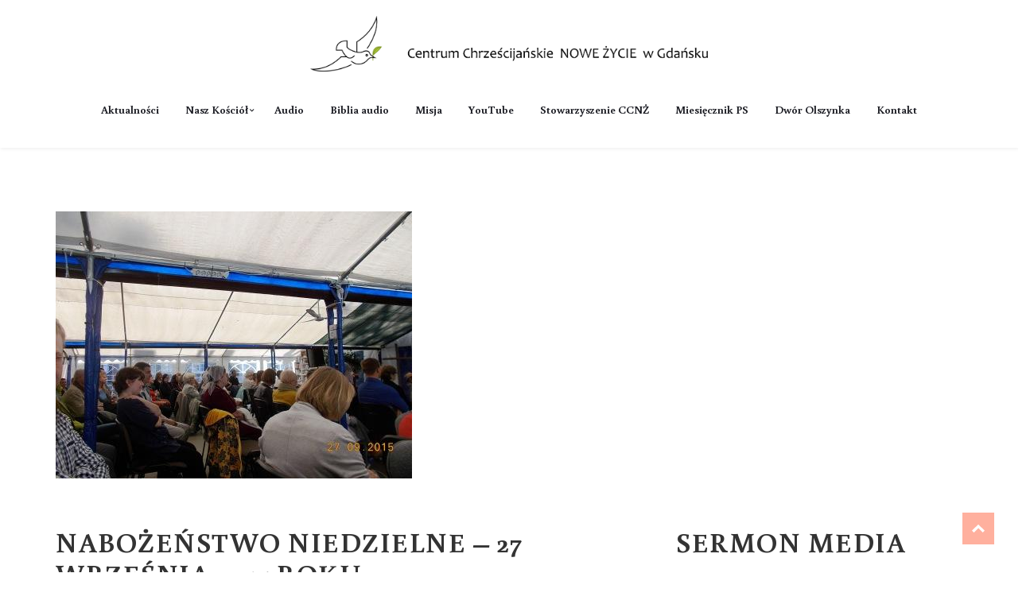

--- FILE ---
content_type: text/html; charset=UTF-8
request_url: https://ccnz.pl/tslr-sermon/nabozenstwo-niedzielne-27-wrzesnia-2015-roku/
body_size: 18278
content:
<!DOCTYPE html>
<html lang="pl-PL">

<head>
    <meta charset="UTF-8">
    <meta name="viewport" content="width=device-width, initial-scale=1">
    <link rel="profile" href="https://gmpg.org/xfn/11">
    <link rel="pingback" href="https://ccnz.pl/xmlrpc.php">
            <link rel="shortcut icon" href="https://ccnz.pl/wp-content/uploads/2020/04/ccnz-logo.png">
        <meta name='robots' content='index, follow, max-image-preview:large, max-snippet:-1, max-video-preview:-1' />
	<style>img:is([sizes="auto" i], [sizes^="auto," i]) { contain-intrinsic-size: 3000px 1500px }</style>
	
	<!-- This site is optimized with the Yoast SEO plugin v24.7 - https://yoast.com/wordpress/plugins/seo/ -->
	<title>Nabożeństwo niedzielne - 27 września 2015 roku - CCNŻ</title>
	<link rel="canonical" href="https://ccnz.pl/tslr-sermon/nabozenstwo-niedzielne-27-wrzesnia-2015-roku/" />
	<meta property="og:locale" content="pl_PL" />
	<meta property="og:type" content="article" />
	<meta property="og:title" content="Nabożeństwo niedzielne - 27 września 2015 roku - CCNŻ" />
	<meta property="og:url" content="https://ccnz.pl/tslr-sermon/nabozenstwo-niedzielne-27-wrzesnia-2015-roku/" />
	<meta property="og:site_name" content="CCNŻ" />
	<meta property="article:modified_time" content="2020-04-13T17:37:31+00:00" />
	<meta property="og:image" content="https://i0.wp.com/ccnz.pl/wp-content/uploads/2015/10/2015-09-27_nabozenstwo.JPG?fit=448%2C336&ssl=1" />
	<meta property="og:image:width" content="448" />
	<meta property="og:image:height" content="336" />
	<meta property="og:image:type" content="image/jpeg" />
	<meta name="twitter:card" content="summary_large_image" />
	<script type="application/ld+json" class="yoast-schema-graph">{"@context":"https://schema.org","@graph":[{"@type":"WebPage","@id":"https://ccnz.pl/tslr-sermon/nabozenstwo-niedzielne-27-wrzesnia-2015-roku/","url":"https://ccnz.pl/tslr-sermon/nabozenstwo-niedzielne-27-wrzesnia-2015-roku/","name":"Nabożeństwo niedzielne - 27 września 2015 roku - CCNŻ","isPartOf":{"@id":"https://ccnz.pl/#website"},"primaryImageOfPage":{"@id":"https://ccnz.pl/tslr-sermon/nabozenstwo-niedzielne-27-wrzesnia-2015-roku/#primaryimage"},"image":{"@id":"https://ccnz.pl/tslr-sermon/nabozenstwo-niedzielne-27-wrzesnia-2015-roku/#primaryimage"},"thumbnailUrl":"https://ccnz.pl/wp-content/uploads/2015/10/2015-09-27_nabozenstwo.JPG","datePublished":"2015-10-03T18:36:40+00:00","dateModified":"2020-04-13T17:37:31+00:00","breadcrumb":{"@id":"https://ccnz.pl/tslr-sermon/nabozenstwo-niedzielne-27-wrzesnia-2015-roku/#breadcrumb"},"inLanguage":"pl-PL","potentialAction":[{"@type":"ReadAction","target":["https://ccnz.pl/tslr-sermon/nabozenstwo-niedzielne-27-wrzesnia-2015-roku/"]}]},{"@type":"ImageObject","inLanguage":"pl-PL","@id":"https://ccnz.pl/tslr-sermon/nabozenstwo-niedzielne-27-wrzesnia-2015-roku/#primaryimage","url":"https://ccnz.pl/wp-content/uploads/2015/10/2015-09-27_nabozenstwo.JPG","contentUrl":"https://ccnz.pl/wp-content/uploads/2015/10/2015-09-27_nabozenstwo.JPG","width":448,"height":336,"caption":"2015-09-27_nabozenstwo.JPG"},{"@type":"BreadcrumbList","@id":"https://ccnz.pl/tslr-sermon/nabozenstwo-niedzielne-27-wrzesnia-2015-roku/#breadcrumb","itemListElement":[{"@type":"ListItem","position":1,"name":"Strona główna","item":"https://ccnz.pl/"},{"@type":"ListItem","position":2,"name":"Nabożeństwo niedzielne &#8211; 27 września 2015 roku"}]},{"@type":"WebSite","@id":"https://ccnz.pl/#website","url":"https://ccnz.pl/","name":"CCNŻ","description":"","potentialAction":[{"@type":"SearchAction","target":{"@type":"EntryPoint","urlTemplate":"https://ccnz.pl/?s={search_term_string}"},"query-input":{"@type":"PropertyValueSpecification","valueRequired":true,"valueName":"search_term_string"}}],"inLanguage":"pl-PL"}]}</script>
	<!-- / Yoast SEO plugin. -->


<link rel='dns-prefetch' href='//fonts.googleapis.com' />
<link rel='preconnect' href='https://fonts.gstatic.com' crossorigin />
<link rel="alternate" type="application/rss+xml" title="CCNŻ &raquo; Kanał z wpisami" href="https://ccnz.pl/feed/" />
<link rel="alternate" type="application/rss+xml" title="CCNŻ &raquo; Kanał z komentarzami" href="https://ccnz.pl/comments/feed/" />
<link rel="alternate" type="application/rss+xml" title="CCNŻ &raquo; Nabożeństwo niedzielne &#8211; 27 września 2015 roku Kanał z komentarzami" href="https://ccnz.pl/tslr-sermon/nabozenstwo-niedzielne-27-wrzesnia-2015-roku/feed/" />
<script type="text/javascript">
/* <![CDATA[ */
window._wpemojiSettings = {"baseUrl":"https:\/\/s.w.org\/images\/core\/emoji\/15.0.3\/72x72\/","ext":".png","svgUrl":"https:\/\/s.w.org\/images\/core\/emoji\/15.0.3\/svg\/","svgExt":".svg","source":{"concatemoji":"https:\/\/ccnz.pl\/wp-includes\/js\/wp-emoji-release.min.js?ver=6.7.4"}};
/*! This file is auto-generated */
!function(i,n){var o,s,e;function c(e){try{var t={supportTests:e,timestamp:(new Date).valueOf()};sessionStorage.setItem(o,JSON.stringify(t))}catch(e){}}function p(e,t,n){e.clearRect(0,0,e.canvas.width,e.canvas.height),e.fillText(t,0,0);var t=new Uint32Array(e.getImageData(0,0,e.canvas.width,e.canvas.height).data),r=(e.clearRect(0,0,e.canvas.width,e.canvas.height),e.fillText(n,0,0),new Uint32Array(e.getImageData(0,0,e.canvas.width,e.canvas.height).data));return t.every(function(e,t){return e===r[t]})}function u(e,t,n){switch(t){case"flag":return n(e,"\ud83c\udff3\ufe0f\u200d\u26a7\ufe0f","\ud83c\udff3\ufe0f\u200b\u26a7\ufe0f")?!1:!n(e,"\ud83c\uddfa\ud83c\uddf3","\ud83c\uddfa\u200b\ud83c\uddf3")&&!n(e,"\ud83c\udff4\udb40\udc67\udb40\udc62\udb40\udc65\udb40\udc6e\udb40\udc67\udb40\udc7f","\ud83c\udff4\u200b\udb40\udc67\u200b\udb40\udc62\u200b\udb40\udc65\u200b\udb40\udc6e\u200b\udb40\udc67\u200b\udb40\udc7f");case"emoji":return!n(e,"\ud83d\udc26\u200d\u2b1b","\ud83d\udc26\u200b\u2b1b")}return!1}function f(e,t,n){var r="undefined"!=typeof WorkerGlobalScope&&self instanceof WorkerGlobalScope?new OffscreenCanvas(300,150):i.createElement("canvas"),a=r.getContext("2d",{willReadFrequently:!0}),o=(a.textBaseline="top",a.font="600 32px Arial",{});return e.forEach(function(e){o[e]=t(a,e,n)}),o}function t(e){var t=i.createElement("script");t.src=e,t.defer=!0,i.head.appendChild(t)}"undefined"!=typeof Promise&&(o="wpEmojiSettingsSupports",s=["flag","emoji"],n.supports={everything:!0,everythingExceptFlag:!0},e=new Promise(function(e){i.addEventListener("DOMContentLoaded",e,{once:!0})}),new Promise(function(t){var n=function(){try{var e=JSON.parse(sessionStorage.getItem(o));if("object"==typeof e&&"number"==typeof e.timestamp&&(new Date).valueOf()<e.timestamp+604800&&"object"==typeof e.supportTests)return e.supportTests}catch(e){}return null}();if(!n){if("undefined"!=typeof Worker&&"undefined"!=typeof OffscreenCanvas&&"undefined"!=typeof URL&&URL.createObjectURL&&"undefined"!=typeof Blob)try{var e="postMessage("+f.toString()+"("+[JSON.stringify(s),u.toString(),p.toString()].join(",")+"));",r=new Blob([e],{type:"text/javascript"}),a=new Worker(URL.createObjectURL(r),{name:"wpTestEmojiSupports"});return void(a.onmessage=function(e){c(n=e.data),a.terminate(),t(n)})}catch(e){}c(n=f(s,u,p))}t(n)}).then(function(e){for(var t in e)n.supports[t]=e[t],n.supports.everything=n.supports.everything&&n.supports[t],"flag"!==t&&(n.supports.everythingExceptFlag=n.supports.everythingExceptFlag&&n.supports[t]);n.supports.everythingExceptFlag=n.supports.everythingExceptFlag&&!n.supports.flag,n.DOMReady=!1,n.readyCallback=function(){n.DOMReady=!0}}).then(function(){return e}).then(function(){var e;n.supports.everything||(n.readyCallback(),(e=n.source||{}).concatemoji?t(e.concatemoji):e.wpemoji&&e.twemoji&&(t(e.twemoji),t(e.wpemoji)))}))}((window,document),window._wpemojiSettings);
/* ]]> */
</script>
<link data-optimized="1" rel='stylesheet' id='audio2-html5-site-css-css' href='https://ccnz.pl/wp-content/litespeed/css/c7c96dc86334d4580a88b9b7ac67fc08.css?ver=b8142' type='text/css' media='all' />
<link data-optimized="1" rel='stylesheet' id='js_composer_front-css' href='https://ccnz.pl/wp-content/litespeed/css/c22ff36dbcb649306ed7ad1c5ecd71aa.css?ver=a1e1a' type='text/css' media='all' />
<style id='wp-emoji-styles-inline-css' type='text/css'>

	img.wp-smiley, img.emoji {
		display: inline !important;
		border: none !important;
		box-shadow: none !important;
		height: 1em !important;
		width: 1em !important;
		margin: 0 0.07em !important;
		vertical-align: -0.1em !important;
		background: none !important;
		padding: 0 !important;
	}
</style>
<link data-optimized="1" rel='stylesheet' id='wp-block-library-css' href='https://ccnz.pl/wp-content/litespeed/css/2a70198077e3f1eba5224ae6601ed1ec.css?ver=2cf9b' type='text/css' media='all' />
<style id='classic-theme-styles-inline-css' type='text/css'>
/*! This file is auto-generated */
.wp-block-button__link{color:#fff;background-color:#32373c;border-radius:9999px;box-shadow:none;text-decoration:none;padding:calc(.667em + 2px) calc(1.333em + 2px);font-size:1.125em}.wp-block-file__button{background:#32373c;color:#fff;text-decoration:none}
</style>
<style id='global-styles-inline-css' type='text/css'>
:root{--wp--preset--aspect-ratio--square: 1;--wp--preset--aspect-ratio--4-3: 4/3;--wp--preset--aspect-ratio--3-4: 3/4;--wp--preset--aspect-ratio--3-2: 3/2;--wp--preset--aspect-ratio--2-3: 2/3;--wp--preset--aspect-ratio--16-9: 16/9;--wp--preset--aspect-ratio--9-16: 9/16;--wp--preset--color--black: #000000;--wp--preset--color--cyan-bluish-gray: #abb8c3;--wp--preset--color--white: #ffffff;--wp--preset--color--pale-pink: #f78da7;--wp--preset--color--vivid-red: #cf2e2e;--wp--preset--color--luminous-vivid-orange: #ff6900;--wp--preset--color--luminous-vivid-amber: #fcb900;--wp--preset--color--light-green-cyan: #7bdcb5;--wp--preset--color--vivid-green-cyan: #00d084;--wp--preset--color--pale-cyan-blue: #8ed1fc;--wp--preset--color--vivid-cyan-blue: #0693e3;--wp--preset--color--vivid-purple: #9b51e0;--wp--preset--gradient--vivid-cyan-blue-to-vivid-purple: linear-gradient(135deg,rgba(6,147,227,1) 0%,rgb(155,81,224) 100%);--wp--preset--gradient--light-green-cyan-to-vivid-green-cyan: linear-gradient(135deg,rgb(122,220,180) 0%,rgb(0,208,130) 100%);--wp--preset--gradient--luminous-vivid-amber-to-luminous-vivid-orange: linear-gradient(135deg,rgba(252,185,0,1) 0%,rgba(255,105,0,1) 100%);--wp--preset--gradient--luminous-vivid-orange-to-vivid-red: linear-gradient(135deg,rgba(255,105,0,1) 0%,rgb(207,46,46) 100%);--wp--preset--gradient--very-light-gray-to-cyan-bluish-gray: linear-gradient(135deg,rgb(238,238,238) 0%,rgb(169,184,195) 100%);--wp--preset--gradient--cool-to-warm-spectrum: linear-gradient(135deg,rgb(74,234,220) 0%,rgb(151,120,209) 20%,rgb(207,42,186) 40%,rgb(238,44,130) 60%,rgb(251,105,98) 80%,rgb(254,248,76) 100%);--wp--preset--gradient--blush-light-purple: linear-gradient(135deg,rgb(255,206,236) 0%,rgb(152,150,240) 100%);--wp--preset--gradient--blush-bordeaux: linear-gradient(135deg,rgb(254,205,165) 0%,rgb(254,45,45) 50%,rgb(107,0,62) 100%);--wp--preset--gradient--luminous-dusk: linear-gradient(135deg,rgb(255,203,112) 0%,rgb(199,81,192) 50%,rgb(65,88,208) 100%);--wp--preset--gradient--pale-ocean: linear-gradient(135deg,rgb(255,245,203) 0%,rgb(182,227,212) 50%,rgb(51,167,181) 100%);--wp--preset--gradient--electric-grass: linear-gradient(135deg,rgb(202,248,128) 0%,rgb(113,206,126) 100%);--wp--preset--gradient--midnight: linear-gradient(135deg,rgb(2,3,129) 0%,rgb(40,116,252) 100%);--wp--preset--font-size--small: 13px;--wp--preset--font-size--medium: 20px;--wp--preset--font-size--large: 36px;--wp--preset--font-size--x-large: 42px;--wp--preset--spacing--20: 0.44rem;--wp--preset--spacing--30: 0.67rem;--wp--preset--spacing--40: 1rem;--wp--preset--spacing--50: 1.5rem;--wp--preset--spacing--60: 2.25rem;--wp--preset--spacing--70: 3.38rem;--wp--preset--spacing--80: 5.06rem;--wp--preset--shadow--natural: 6px 6px 9px rgba(0, 0, 0, 0.2);--wp--preset--shadow--deep: 12px 12px 50px rgba(0, 0, 0, 0.4);--wp--preset--shadow--sharp: 6px 6px 0px rgba(0, 0, 0, 0.2);--wp--preset--shadow--outlined: 6px 6px 0px -3px rgba(255, 255, 255, 1), 6px 6px rgba(0, 0, 0, 1);--wp--preset--shadow--crisp: 6px 6px 0px rgba(0, 0, 0, 1);}:where(.is-layout-flex){gap: 0.5em;}:where(.is-layout-grid){gap: 0.5em;}body .is-layout-flex{display: flex;}.is-layout-flex{flex-wrap: wrap;align-items: center;}.is-layout-flex > :is(*, div){margin: 0;}body .is-layout-grid{display: grid;}.is-layout-grid > :is(*, div){margin: 0;}:where(.wp-block-columns.is-layout-flex){gap: 2em;}:where(.wp-block-columns.is-layout-grid){gap: 2em;}:where(.wp-block-post-template.is-layout-flex){gap: 1.25em;}:where(.wp-block-post-template.is-layout-grid){gap: 1.25em;}.has-black-color{color: var(--wp--preset--color--black) !important;}.has-cyan-bluish-gray-color{color: var(--wp--preset--color--cyan-bluish-gray) !important;}.has-white-color{color: var(--wp--preset--color--white) !important;}.has-pale-pink-color{color: var(--wp--preset--color--pale-pink) !important;}.has-vivid-red-color{color: var(--wp--preset--color--vivid-red) !important;}.has-luminous-vivid-orange-color{color: var(--wp--preset--color--luminous-vivid-orange) !important;}.has-luminous-vivid-amber-color{color: var(--wp--preset--color--luminous-vivid-amber) !important;}.has-light-green-cyan-color{color: var(--wp--preset--color--light-green-cyan) !important;}.has-vivid-green-cyan-color{color: var(--wp--preset--color--vivid-green-cyan) !important;}.has-pale-cyan-blue-color{color: var(--wp--preset--color--pale-cyan-blue) !important;}.has-vivid-cyan-blue-color{color: var(--wp--preset--color--vivid-cyan-blue) !important;}.has-vivid-purple-color{color: var(--wp--preset--color--vivid-purple) !important;}.has-black-background-color{background-color: var(--wp--preset--color--black) !important;}.has-cyan-bluish-gray-background-color{background-color: var(--wp--preset--color--cyan-bluish-gray) !important;}.has-white-background-color{background-color: var(--wp--preset--color--white) !important;}.has-pale-pink-background-color{background-color: var(--wp--preset--color--pale-pink) !important;}.has-vivid-red-background-color{background-color: var(--wp--preset--color--vivid-red) !important;}.has-luminous-vivid-orange-background-color{background-color: var(--wp--preset--color--luminous-vivid-orange) !important;}.has-luminous-vivid-amber-background-color{background-color: var(--wp--preset--color--luminous-vivid-amber) !important;}.has-light-green-cyan-background-color{background-color: var(--wp--preset--color--light-green-cyan) !important;}.has-vivid-green-cyan-background-color{background-color: var(--wp--preset--color--vivid-green-cyan) !important;}.has-pale-cyan-blue-background-color{background-color: var(--wp--preset--color--pale-cyan-blue) !important;}.has-vivid-cyan-blue-background-color{background-color: var(--wp--preset--color--vivid-cyan-blue) !important;}.has-vivid-purple-background-color{background-color: var(--wp--preset--color--vivid-purple) !important;}.has-black-border-color{border-color: var(--wp--preset--color--black) !important;}.has-cyan-bluish-gray-border-color{border-color: var(--wp--preset--color--cyan-bluish-gray) !important;}.has-white-border-color{border-color: var(--wp--preset--color--white) !important;}.has-pale-pink-border-color{border-color: var(--wp--preset--color--pale-pink) !important;}.has-vivid-red-border-color{border-color: var(--wp--preset--color--vivid-red) !important;}.has-luminous-vivid-orange-border-color{border-color: var(--wp--preset--color--luminous-vivid-orange) !important;}.has-luminous-vivid-amber-border-color{border-color: var(--wp--preset--color--luminous-vivid-amber) !important;}.has-light-green-cyan-border-color{border-color: var(--wp--preset--color--light-green-cyan) !important;}.has-vivid-green-cyan-border-color{border-color: var(--wp--preset--color--vivid-green-cyan) !important;}.has-pale-cyan-blue-border-color{border-color: var(--wp--preset--color--pale-cyan-blue) !important;}.has-vivid-cyan-blue-border-color{border-color: var(--wp--preset--color--vivid-cyan-blue) !important;}.has-vivid-purple-border-color{border-color: var(--wp--preset--color--vivid-purple) !important;}.has-vivid-cyan-blue-to-vivid-purple-gradient-background{background: var(--wp--preset--gradient--vivid-cyan-blue-to-vivid-purple) !important;}.has-light-green-cyan-to-vivid-green-cyan-gradient-background{background: var(--wp--preset--gradient--light-green-cyan-to-vivid-green-cyan) !important;}.has-luminous-vivid-amber-to-luminous-vivid-orange-gradient-background{background: var(--wp--preset--gradient--luminous-vivid-amber-to-luminous-vivid-orange) !important;}.has-luminous-vivid-orange-to-vivid-red-gradient-background{background: var(--wp--preset--gradient--luminous-vivid-orange-to-vivid-red) !important;}.has-very-light-gray-to-cyan-bluish-gray-gradient-background{background: var(--wp--preset--gradient--very-light-gray-to-cyan-bluish-gray) !important;}.has-cool-to-warm-spectrum-gradient-background{background: var(--wp--preset--gradient--cool-to-warm-spectrum) !important;}.has-blush-light-purple-gradient-background{background: var(--wp--preset--gradient--blush-light-purple) !important;}.has-blush-bordeaux-gradient-background{background: var(--wp--preset--gradient--blush-bordeaux) !important;}.has-luminous-dusk-gradient-background{background: var(--wp--preset--gradient--luminous-dusk) !important;}.has-pale-ocean-gradient-background{background: var(--wp--preset--gradient--pale-ocean) !important;}.has-electric-grass-gradient-background{background: var(--wp--preset--gradient--electric-grass) !important;}.has-midnight-gradient-background{background: var(--wp--preset--gradient--midnight) !important;}.has-small-font-size{font-size: var(--wp--preset--font-size--small) !important;}.has-medium-font-size{font-size: var(--wp--preset--font-size--medium) !important;}.has-large-font-size{font-size: var(--wp--preset--font-size--large) !important;}.has-x-large-font-size{font-size: var(--wp--preset--font-size--x-large) !important;}
:where(.wp-block-post-template.is-layout-flex){gap: 1.25em;}:where(.wp-block-post-template.is-layout-grid){gap: 1.25em;}
:where(.wp-block-columns.is-layout-flex){gap: 2em;}:where(.wp-block-columns.is-layout-grid){gap: 2em;}
:root :where(.wp-block-pullquote){font-size: 1.5em;line-height: 1.6;}
</style>
<link data-optimized="1" rel='stylesheet' id='contact-form-7-css' href='https://ccnz.pl/wp-content/litespeed/css/1d54740736e26c699469673bea19440a.css?ver=241b9' type='text/css' media='all' />
<link data-optimized="1" rel='stylesheet' id='style-shortcodes-inc-css' href='https://ccnz.pl/wp-content/litespeed/css/bbf824eceecc67cc64867baa24b7fddc.css?ver=a858b' type='text/css' media='all' />
<link data-optimized="1" rel='stylesheet' id='style-tslr-mega-menu-css' href='https://ccnz.pl/wp-content/litespeed/css/918ae6b25e78f530a68d17475c9b7e36.css?ver=906b6' type='text/css' media='all' />
<link data-optimized="1" rel='stylesheet' id='lvca-accordion-css' href='https://ccnz.pl/wp-content/litespeed/css/f31c4b47838365b225943cfe31aa2534.css?ver=8603a' type='text/css' media='all' />
<link data-optimized="1" rel='stylesheet' id='lvca-slick-css' href='https://ccnz.pl/wp-content/litespeed/css/7f19eb6602f3e1f0d597e6de48abccf4.css?ver=3b14e' type='text/css' media='all' />
<link data-optimized="1" rel='stylesheet' id='lvca-carousel-css' href='https://ccnz.pl/wp-content/litespeed/css/f6067a6ed214b98b1e837359ee13ef66.css?ver=d3ffa' type='text/css' media='all' />
<link data-optimized="1" rel='stylesheet' id='lvca-clients-css' href='https://ccnz.pl/wp-content/litespeed/css/b66ad245b830bce07c5b3b11223fcdb5.css?ver=3c2e6' type='text/css' media='all' />
<link data-optimized="1" rel='stylesheet' id='lvca-heading-css' href='https://ccnz.pl/wp-content/litespeed/css/2debc1610e19d724099d0b789d40b117.css?ver=28ce7' type='text/css' media='all' />
<link data-optimized="1" rel='stylesheet' id='lvca-odometers-css' href='https://ccnz.pl/wp-content/litespeed/css/48c0956279d02059d0140d787700bad3.css?ver=40468' type='text/css' media='all' />
<link data-optimized="1" rel='stylesheet' id='lvca-piecharts-css' href='https://ccnz.pl/wp-content/litespeed/css/a00a333e3f4110f98eed1febe89d85c9.css?ver=7f2c3' type='text/css' media='all' />
<link data-optimized="1" rel='stylesheet' id='lvca-portfolio-css' href='https://ccnz.pl/wp-content/litespeed/css/46fe2fc44199c293622c2297d0c4359f.css?ver=d27d0' type='text/css' media='all' />
<link data-optimized="1" rel='stylesheet' id='lvca-posts-carousel-css' href='https://ccnz.pl/wp-content/litespeed/css/38feb605e75dbb4e632e554b2b01f65a.css?ver=528ca' type='text/css' media='all' />
<link data-optimized="1" rel='stylesheet' id='lvca-pricing-table-css' href='https://ccnz.pl/wp-content/litespeed/css/6839f85b07ee0fefaa3535eae99e4f65.css?ver=f8fff' type='text/css' media='all' />
<link data-optimized="1" rel='stylesheet' id='lvca-services-css' href='https://ccnz.pl/wp-content/litespeed/css/e64deff6a06b9644861265300bd920ef.css?ver=72b38' type='text/css' media='all' />
<link data-optimized="1" rel='stylesheet' id='lvca-stats-bar-css' href='https://ccnz.pl/wp-content/litespeed/css/d057321276024504f6f146d87acc1325.css?ver=1cbd9' type='text/css' media='all' />
<link data-optimized="1" rel='stylesheet' id='lvca-tabs-css' href='https://ccnz.pl/wp-content/litespeed/css/36db6d926e02829688b782ede162c5a7.css?ver=7c78e' type='text/css' media='all' />
<link data-optimized="1" rel='stylesheet' id='lvca-team-members-css' href='https://ccnz.pl/wp-content/litespeed/css/39e0f3dc7781e3480fd47369a804408c.css?ver=3c516' type='text/css' media='all' />
<link data-optimized="1" rel='stylesheet' id='lvca-testimonials-css' href='https://ccnz.pl/wp-content/litespeed/css/2fa234e9ae63b6fd4c4a331d31561478.css?ver=010d1' type='text/css' media='all' />
<link data-optimized="1" rel='stylesheet' id='lvca-flexslider-css' href='https://ccnz.pl/wp-content/litespeed/css/9de6c6473a207c7e22fb1544bfdf4500.css?ver=8f8ce' type='text/css' media='all' />
<link data-optimized="1" rel='stylesheet' id='lvca-testimonials-slider-css' href='https://ccnz.pl/wp-content/litespeed/css/b26e149e3d1728b5dc693ccf6d803460.css?ver=0f9b6' type='text/css' media='all' />
<link data-optimized="1" rel='stylesheet' id='parent-style-css' href='https://ccnz.pl/wp-content/litespeed/css/e05b8f0101a97fb8fcdc386eaeb070cf.css?ver=d6a5c' type='text/css' media='all' />
<link data-optimized="1" rel='stylesheet' id='child-style-css' href='https://ccnz.pl/wp-content/litespeed/css/13e13353f96b162debcc7f1b7c95a222.css?ver=bf8c6' type='text/css' media='all' />
<link data-optimized="1" rel='stylesheet' id='font-awesome-css' href='https://ccnz.pl/wp-content/litespeed/css/8d1b458ade08eadbd62f0d72a3489388.css?ver=6048b' type='text/css' media='all' />
<link data-optimized="1" rel='stylesheet' id='zedekiah-responsive-css' href='https://ccnz.pl/wp-content/litespeed/css/5a911be50bf0c1160e08fa3bc3be7065.css?ver=879af' type='text/css' media='all' />
<link data-optimized="1" rel='stylesheet' id='zedekiah-media-screens-css' href='https://ccnz.pl/wp-content/litespeed/css/a1ae80784cf7178671bfcbda88f1699e.css?ver=22afe' type='text/css' media='all' />
<link data-optimized="1" rel='stylesheet' id='owl-carousel-css' href='https://ccnz.pl/wp-content/litespeed/css/10c356e2435e6b84460203ef2da96459.css?ver=de960' type='text/css' media='all' />
<link data-optimized="1" rel='stylesheet' id='owl-theme-css' href='https://ccnz.pl/wp-content/litespeed/css/3e69d16644cf942f76e58e5e632866fa.css?ver=84049' type='text/css' media='all' />
<link data-optimized="1" rel='stylesheet' id='animate-css' href='https://ccnz.pl/wp-content/litespeed/css/928564870f2758d60a511087aa779d60.css?ver=e4ee9' type='text/css' media='all' />
<link data-optimized="1" rel='stylesheet' id='zedekiah-css-header-style-css' href='https://ccnz.pl/wp-content/litespeed/css/a78552c18e12d619023d07e170547f9f.css?ver=8837e' type='text/css' media='all' />
<link data-optimized="1" rel='stylesheet' id='zedekiah-css-footer-style-css' href='https://ccnz.pl/wp-content/litespeed/css/081ddcf261c891706113eac9387d035c.css?ver=38146' type='text/css' media='all' />
<link data-optimized="1" rel='stylesheet' id='zedekiah-css-style-css' href='https://ccnz.pl/wp-content/litespeed/css/39ed84225d04a389f9647d96b9333b5f.css?ver=2abb1' type='text/css' media='all' />
<link data-optimized="1" rel='stylesheet' id='zedekiah-style-css' href='https://ccnz.pl/wp-content/litespeed/css/13e13353f96b162debcc7f1b7c95a222.css?ver=bf8c6' type='text/css' media='all' />
<link data-optimized="1" rel='stylesheet' id='sidebarEffects-css' href='https://ccnz.pl/wp-content/litespeed/css/d9be752dd12e85e11d3aa48ad649fa36.css?ver=0936b' type='text/css' media='all' />
<link data-optimized="1" rel='stylesheet' id='loaders-css' href='https://ccnz.pl/wp-content/litespeed/css/456ecb1f6620227bd6a0f1f0aed6e5cb.css?ver=54d33' type='text/css' media='all' />
<link data-optimized="1" rel='stylesheet' id='simple-line-icons-css' href='https://ccnz.pl/wp-content/litespeed/css/c543806de03cf656b69dff60c762cc20.css?ver=885e5' type='text/css' media='all' />
<link data-optimized="1" rel='stylesheet' id='zedekiah-child-style-css' href='https://ccnz.pl/wp-content/litespeed/css/13e13353f96b162debcc7f1b7c95a222.css?ver=bf8c6' type='text/css' media='all' />
<link data-optimized="1" rel='stylesheet' id='zedekiah-gutenberg-frontend-css' href='https://ccnz.pl/wp-content/litespeed/css/da337ffd580ef74ef46856d2348b6104.css?ver=17a15' type='text/css' media='all' />
<link rel='stylesheet' id='zedekiah-fonts-css' href='//fonts.googleapis.com/css?family=Buenard%3Aregular%2C700%2Clatin-ext%2Clatin&#038;ver=1.0.0' type='text/css' media='all' />
<link data-optimized="1" rel='stylesheet' id='zedekiah-custom-style-css' href='https://ccnz.pl/wp-content/litespeed/css/174e76f3dfc8bc93b74892a6cbdc14ad.css?ver=d7c09' type='text/css' media='all' />
<style id='zedekiah-custom-style-inline-css' type='text/css'>
body .zedekiah_preloader_holder{
					background-color: 1;
        		}
			.is_header_semitransparent .navbar-default {
			    background: rgba(, , , ) none repeat scroll 0 0;
			}
			.is_header_semitransparent .sticky-wrapper.is-sticky .navbar-default {
			    background: rgba(, , , ) none repeat scroll 0 0;
			}.back-to-top {
				background: #ff613d url(https://ccnz.pl/wp-content/themes/zedekiah/images/svg/back-to-top-arrow.svg) no-repeat center center;
				height: 40px;
				width: 40px;
			}.breadcrumb a::after {
                    content: "/";
                }.logo img,
		    .navbar-header .logo img {
		        max-width: 500px;
		    }

		    ::selection{
		        color: #FFFFFF;
		        background: #74B94B;
		    }
		    ::-moz-selection { /* Code for Firefox */
		        color: #FFFFFF;
		        background: #74B94B;
		    }

		    a{
		        color: #74B94B;
		    }
		    a:focus,
		    a:visited,
		    a:hover{
		        color: #619d3d;
		    }

		    /*------------------------------------------------------------------
		        COLOR
		    ------------------------------------------------------------------*/
			.wpcf7-form .wpcf7-form-control::-webkit-input-placeholder {
			   color: #74B94B;
			}
			.wpcf7-form .wpcf7-form-control:-moz-placeholder { /* Firefox 18- */
			   color: #74B94B;  
			}
			.wpcf7-form .wpcf7-form-control::-moz-placeholder {  /* Firefox 19+ */
			   color: #74B94B;  
			}
			.wpcf7-form .wpcf7-form-control:-ms-input-placeholder {  
			   color: #74B94B;  
			}
		    a, 
		    a:hover, 
		    a:focus,
		    span.amount,
		    .widget_popular_recent_tabs .nav-tabs li.active a,
		    .widget_product_categories .cat-item:hover,
		    .widget_product_categories .cat-item a:hover,
		    .widget_archive li:hover,
		    .widget_archive li a:hover,
		    .widget_categories .cat-item:hover,
		    .widget_categories li a:hover,
		    .pricing-table.recomended .button.solid-button, 
		    .pricing-table .table-content:hover .button.solid-button,
		    .pricing-table.Recommended .button.solid-button, 
		    .pricing-table.recommended .button.solid-button, 
		    #sync2 .owl-item.synced .post_slider_title,
		    #sync2 .owl-item:hover .post_slider_title,
		    #sync2 .owl-item:active .post_slider_title,
		    .pricing-table.recomended .button.solid-button, 
		    .pricing-table .table-content:hover .button.solid-button,
		    .testimonial-author,
		    .testimonials-container blockquote::before,
		    .testimonials-container blockquote::after,
		    .post-author > a,
		    h2 span,
		    label.error,
		    .author-name,
		    .comment_body .author_name,
		    .prev-next-post a:hover,
		    .prev-text,
		    .wpb_button.btn-filled:hover,
		    .next-text,
		    .social ul li a:hover i,
		    .wpcf7-form span.wpcf7-not-valid-tip,
		    .text-dark .statistics .stats-head *,
		    .wpb_button.btn-filled,
		    footer ul.menu li.menu-item a:hover,
		    .widget_meta a:hover,
		    .widget_pages a:hover,
			footer .widget_nav_menu li::before,
			.sidebar-content .widget_nav_menu li::before,
			.widget_pages li::before,
			.widget_meta li::before,
			.comment-author-link a:hover,
			.widget_archive li::before,
			.widget_categories .cat-item::before,
		    .recentcomments::before, .widget_recent_entries li::before,
		    .list-view .post-details .post-excerpt .more-link,
		    .simple_sermon_content_top h4,
		    .widget_recent_entries_with_thumbnail li:hover a,
		    .widget_recent_entries li a:hover,
		    .zedekiah-single-post-meta .zedekiah-meta-post-comments a:hover,
		    .wpcf7-form .wpcf7-select, .wpcf7-form input.wpcf7-form-control, .wpcf7-form textarea.wpcf7-form-control,
			.list-view .post-details .post-category-comment-date i,
			.list-view .post-details .post-category-comment-date a,
		    #navbar .mt-icon-list-item:hover,
		    #navbar .menu-item:hover .sub-menu .mt-icon-list-item .mt-icon-list-text
			.list-view .post-details .post-name a,	
			.zedekiah-single-post-meta .zedekiah-meta-post-author a,	    
			.sidebar-content .widget_nav_menu li a:hover{
		        color: #74B94B; /*Color: Main blue*/
		    }
		    #navbar .menu-item:hover .sub-menu .mt-icon-list-item:hover .mt-icon-list-icon-holder-inner i,
		    #navbar .menu-item:hover .sub-menu .mt-icon-list-item:hover .mt-icon-list-text{
		        color: #74B94B !important; /*Color: Main blue*/
			}


		    /*------------------------------------------------------------------
		        BACKGROUND + BACKGROUND-COLOR
		    ------------------------------------------------------------------*/
		    .tagcloud > a:hover,
		    .theme-icon-search,
		    .wpb_button::after,
		    .rotate45,
		    .latest-posts .post-date-day,
		    .latest-posts h3, 
		    .latest-tweets h3, 
		    .latest-videos h3,
		    .button.solid-button, 
		    button.vc_btn,
		    .pricing-table.recomended .table-content, 
		    .pricing-table .table-content:hover,
		    .pricing-table.Recommended .table-content, 
		    .pricing-table.recommended .table-content, 
		    .pricing-table.recomended .table-content, 
		    .pricing-table .table-content:hover,
		    .block-triangle,
		    .owl-theme .owl-controls .owl-page span,
		    body .vc_btn.vc_btn-blue, 
		    body a.vc_btn.vc_btn-blue, 
		    body button.vc_btn.vc_btn-blue,
		    .pagination .page-numbers.current,
		    .pagination .page-numbers:hover,
		    #subscribe > button[type='submit'],
		    .social-sharer > li:hover,
		    .prev-next-post a:hover .rotate45,
		    .masonry_banner.default-skin,
		    .form-submit input,
		    .member-header::before, 
		    .member-header::after,
		    .member-footer .social::before, 
		    .member-footer .social::after,
		    .subscribe > button[type='submit'],
		    .no-results input[type='submit'],
		    h3#reply-title::after,
		    .newspaper-info,
		    .categories_shortcode .owl-controls .owl-buttons i:hover,
		    .widget-title:after,
		    h2.heading-bottom:after,
		    .wpb_content_element .wpb_accordion_wrapper .wpb_accordion_header.ui-state-active,
		    #primary .main-content ul li:not(.rotate45)::before,
		    .wpcf7-form .wpcf7-submit,
		    ul.ecs-event-list li span,
		    #contact_form2 .solid-button.button,
		    .details-container > div.details-item .amount, .details-container > div.details-item ins,
		    .theme-search .search-submit,
		    .pricing-table.recommended .table-content .title-pricing,
		    .pricing-table .table-content:hover .title-pricing,
		    .pricing-table.recommended .button.solid-button,
		    #navbar ul.sub-menu li a:hover,
		    .post-category-date a[rel="tag"],
		    .is_sticky,
			.fixed-sidebar-menu h3#reply-title::before,
			.fixed-sidebar-menu h2.heading-bottom::before,
			.fixed-sidebar-menu .widget-title::before,
			.sidebar-content h3#reply-title::before,
			.sidebar-content h2.heading-bottom::before,
			.sidebar-content .widget-title::before,
		    .owl-theme.mt_clients_slider .owl-controls .owl-buttons div,
		    .single .label-info.edit-t:hover,
		    .read-more-overlay .icon-link,
		    .woocommerce span.onsale, .woocommerce ul.products li.product .onsale,
			.tribe-events-calendar td.tribe-events-present div[id*=tribe-events-daynum-], 
			.tribe-events-calendar td.tribe-events-present div[id*=tribe-events-daynum-]>a,
		    .list-view .post-details .post-excerpt .more-link,
		    footer .footer-top .widget_wysija_cont .wysija-submit,
		    .list-view .post-details .post-excerpt .more-link,
			.woocommerce #respond input#submit, 
			.woocommerce a.button, 
			.woocommerce div.product form.cart .button,
			.woocommerce button.button, 
			.woocommerce input.button,
			.give-btn,
		    .pricing-table .table-content:hover .button.solid-button,
		    footer .footer-top .menu .menu-item a::before,
		    .theme-pagination.pagination .page-numbers.current,
		    .post-password-form input[type='submit'] {
		        background: #74B94B;
		    }
			.give-btn.give-default-level,
			.give-btn:hover,
			.woocommerce #respond input#submit:hover, 
			.woocommerce div.product form.cart .button:hover,
			.woocommerce a.button:hover, 
			.woocommerce button.button:hover, 
			.woocommerce input.button:hover,
		    #tribe-bar-form #tribe-bar-views+.tribe-bar-filters,
		    .read-more-overlay .icon-link:hover,
		    .fixed-search-overlay .fixed-search-inside,
		    .mpc-mailchimp.mpc-submit--small input[type="submit"],
		    .author-bio{
		        background: #64D633;
		    }
		    .mpc-mailchimp.mpc-submit--small input[type="submit"]:hover{
		        background: #032443;
		    }


		    .theme-search.theme-search-open .theme-icon-search, 
		    .no-js .theme-search .theme-icon-search,
		    .theme-icon-search:hover,
		    .latest-posts .post-date-month,
		    .button.solid-button:hover,
		    body .vc_btn.vc_btn-blue:hover, 
		    body a.vc_btn.vc_btn-blue:hover, 
		    .post-category-date a[rel="tag"]:hover,
		    .single-post-tags > a:hover,
		    body button.vc_btn.vc_btn-blue:hover,
		    #contact_form2 .solid-button.button:hover,
		    .subscribe > button[type='submit']:hover,
		    .no-results input[type='submit']:hover,
		    ul.ecs-event-list li span:hover,
		    .pricing-table.recommended .table-content .price_circle,
		    .pricing-table .table-content:hover .price_circle,
		    #modal-search-form .modal-content input.search-input,
		    .wpcf7-form .wpcf7-submit:hover,
		    .form-submit input:hover,
		    .list-view .post-details .post-excerpt .more-link:hover,
		    .pricing-table.recommended .button.solid-button:hover,
		    .pricing-table .table-content:hover .button.solid-button:hover,
		    footer .footer-top .widget_wysija_cont .wysija-submit:hover,
		    .owl-theme.mt_clients_slider .owl-controls .owl-buttons div:hover,
		    .fixed-search-inside .search-submit:hover,
		    .slider_navigation .btn:hover,
		    .post-password-form input[type='submit']:hover {
		        background: #619D3D;
		    }
		    .tagcloud > a:hover{
		        background: #619D3D !important;
		    }

		    .flickr_badge_image a::after,
		    .thumbnail-overlay,
		    .portfolio-hover,
		    .pastor-image-content .details-holder,
		    .item-description .holder-top,
		    .slider_navigation .btn,
		    .read-more-overlay,
		    blockquote::before {
		        background: .95;
		    }

		    /*------------------------------------------------------------------
		        BORDER-COLOR
		    ------------------------------------------------------------------*/
		    .comment-form input, 
		    .comment-form textarea,
		    .author-bio,
		    blockquote,
		    .widget_popular_recent_tabs .nav-tabs > li.active,
		    body .left-border, 
		    body .right-border,
		    body .member-header,
		    body .member-footer .social,
		    body .button[type='submit'],
		    .navbar ul li ul.sub-menu,
		    .wpb_content_element .wpb_tabs_nav li.ui-tabs-active,
		    #contact-us .form-control:focus,
		    .sale_banner_holder:hover,
		    .testimonial-img,
		    .wpcf7-form input:focus, 
		    input:focus, 
			.widget_price_filter .ui-slider .ui-slider-handle,
		    #navbar .menu-item.current_page_item > a,
			#navbar .menu-item:hover > a,
		    .wpcf7-form textarea:focus,
		    .navbar-default .navbar-toggle:hover, 
		    .header_search_form,
		    .navbar-default .navbar-toggle{
		        border-color: #74B94B; /*Color: Main blue */
		    }
</style>
<link data-optimized="1" rel='stylesheet' id='lvca-frontend-styles-css' href='https://ccnz.pl/wp-content/litespeed/css/a45eec089086d14684ee94caf1089006.css?ver=9c7c3' type='text/css' media='all' />
<link data-optimized="1" rel='stylesheet' id='lvca-icomoon-styles-css' href='https://ccnz.pl/wp-content/litespeed/css/26afced08c0df4f52384d1afed8cb742.css?ver=b9cff' type='text/css' media='all' />
<link rel="preload" as="style" href="https://fonts.googleapis.com/css?family=Buenard%7COpen%20Sans&#038;display=swap&#038;ver=1673641189" /><link rel="stylesheet" href="https://fonts.googleapis.com/css?family=Buenard%7COpen%20Sans&#038;display=swap&#038;ver=1673641189" media="print" onload="this.media='all'"><noscript><link rel="stylesheet" href="https://fonts.googleapis.com/css?family=Buenard%7COpen%20Sans&#038;display=swap&#038;ver=1673641189" /></noscript><script type="text/javascript" src="https://ccnz.pl/wp-includes/js/jquery/jquery.min.js?ver=3.7.1" id="jquery-core-js"></script>
<script data-optimized="1" type="text/javascript" src="https://ccnz.pl/wp-content/litespeed/js/32eae7ffce29124780118589dec32ad2.js?ver=d0b7f" id="jquery-migrate-js"></script>
<script data-optimized="1" type="text/javascript" src="https://ccnz.pl/wp-content/litespeed/js/7ab676296acebce0522da37cf5f7cf15.js?ver=a00a5" id="lbg-mousewheel-js"></script>
<script data-optimized="1" type="text/javascript" src="https://ccnz.pl/wp-content/litespeed/js/da59aa3598f7186468b9b611333c9e6c.js?ver=319c7" id="lbg-touchSwipe-js"></script>
<script data-optimized="1" type="text/javascript" src="https://ccnz.pl/wp-content/litespeed/js/3fe81dbaee40973ef2a992fa157b5625.js?ver=61351" id="lbg-audio2-html5-js"></script>
<script data-optimized="1" type="text/javascript" src="https://ccnz.pl/wp-content/litespeed/js/d790c9546381b7aaf2e6f09379d51510.js?ver=80125" id="lbg-google-a-js"></script>
<script data-optimized="1" type="text/javascript" src="https://ccnz.pl/wp-content/litespeed/js/7087ce22a16982f1fcbb09d10d57207b.js?ver=3294e" id="lvca-accordion-js"></script>
<script data-optimized="1" type="text/javascript" src="https://ccnz.pl/wp-content/litespeed/js/3df66711ee97ff81b73579b3d8db647f.js?ver=c0fb3" id="lvca-slick-carousel-js"></script>
<script data-optimized="1" type="text/javascript" src="https://ccnz.pl/wp-content/litespeed/js/8e7de10ba8367e13707109423f8b7552.js?ver=73f6a" id="lvca-spacer-js"></script>
<script data-optimized="1" type="text/javascript" src="https://ccnz.pl/wp-content/litespeed/js/cde54efdfea3be7298cdb11748dfed1e.js?ver=d5392" id="lvca-waypoints-js"></script>
<script data-optimized="1" type="text/javascript" src="https://ccnz.pl/wp-content/litespeed/js/b56675922b7ef45bdfa4f68a4d506b82.js?ver=0bf09" id="lvca-stats-js"></script>
<script data-optimized="1" type="text/javascript" src="https://ccnz.pl/wp-content/litespeed/js/8e85f7b633b4910d8d93c60c734f2978.js?ver=b590c" id="lvca-odometers-js"></script>
<script data-optimized="1" type="text/javascript" src="https://ccnz.pl/wp-content/litespeed/js/abcfab21c60b47616fcf85f27e2e07f4.js?ver=8d0bf" id="lvca-piecharts-js"></script>
<script data-optimized="1" type="text/javascript" src="https://ccnz.pl/wp-content/litespeed/js/e2d3fd86f8da0524bb4b21371ab66074.js?ver=6a2d1" id="lvca-isotope-js"></script>
<script data-optimized="1" type="text/javascript" src="https://ccnz.pl/wp-content/litespeed/js/0fd76442d9bec0c0ffc14b1d348c40de.js?ver=e835d" id="lvca-imagesloaded-js"></script>
<script data-optimized="1" type="text/javascript" src="https://ccnz.pl/wp-content/litespeed/js/e4ee16840c01ef5e9c65eb09be9cecfa.js?ver=95e47" id="lvca-portfolio-js"></script>
<script data-optimized="1" type="text/javascript" src="https://ccnz.pl/wp-content/litespeed/js/5678ac191c2298af9f55431c8699fbbf.js?ver=4093b" id="lvca-post-carousel-js"></script>
<script data-optimized="1" type="text/javascript" src="https://ccnz.pl/wp-content/litespeed/js/5d63a9f068e48b95ec248726bcada1c0.js?ver=05bf2" id="lvca-stats-bar-js"></script>
<script data-optimized="1" type="text/javascript" src="https://ccnz.pl/wp-content/litespeed/js/c41bd3b69481a4d47e97e3a620cedaa2.js?ver=2080e" id="lvca-tabs-js"></script>
<script data-optimized="1" type="text/javascript" src="https://ccnz.pl/wp-content/litespeed/js/e389f7d38e62bf29ecdf113c3f118093.js?ver=67502" id="lvca-flexslider-js"></script>
<script data-optimized="1" type="text/javascript" src="https://ccnz.pl/wp-content/litespeed/js/0d81c75b0f25d59e076193fcc00b70ea.js?ver=a1dfa" id="lvca-testimonials-slider-js"></script>
<script data-optimized="1" type="text/javascript" src="https://ccnz.pl/wp-content/litespeed/js/c90e88b5023a699ea614527f6d1a7c27.js?ver=1d90c" id="love-it-js"></script>
<script></script><link rel="https://api.w.org/" href="https://ccnz.pl/wp-json/" /><link rel="EditURI" type="application/rsd+xml" title="RSD" href="https://ccnz.pl/xmlrpc.php?rsd" />
<meta name="generator" content="WordPress 6.7.4" />
<link rel='shortlink' href='https://ccnz.pl/?p=11635' />
<link rel="alternate" title="oEmbed (JSON)" type="application/json+oembed" href="https://ccnz.pl/wp-json/oembed/1.0/embed?url=https%3A%2F%2Fccnz.pl%2Ftslr-sermon%2Fnabozenstwo-niedzielne-27-wrzesnia-2015-roku%2F" />
<link rel="alternate" title="oEmbed (XML)" type="text/xml+oembed" href="https://ccnz.pl/wp-json/oembed/1.0/embed?url=https%3A%2F%2Fccnz.pl%2Ftslr-sermon%2Fnabozenstwo-niedzielne-27-wrzesnia-2015-roku%2F&#038;format=xml" />
<meta name="generator" content="Redux 4.5.7" /><meta name="generator" content="Powered by WPBakery Page Builder - drag and drop page builder for WordPress."/>
<meta name="generator" content="Powered by Slider Revolution 6.7.31 - responsive, Mobile-Friendly Slider Plugin for WordPress with comfortable drag and drop interface." />
<script>function setREVStartSize(e){
			//window.requestAnimationFrame(function() {
				window.RSIW = window.RSIW===undefined ? window.innerWidth : window.RSIW;
				window.RSIH = window.RSIH===undefined ? window.innerHeight : window.RSIH;
				try {
					var pw = document.getElementById(e.c).parentNode.offsetWidth,
						newh;
					pw = pw===0 || isNaN(pw) || (e.l=="fullwidth" || e.layout=="fullwidth") ? window.RSIW : pw;
					e.tabw = e.tabw===undefined ? 0 : parseInt(e.tabw);
					e.thumbw = e.thumbw===undefined ? 0 : parseInt(e.thumbw);
					e.tabh = e.tabh===undefined ? 0 : parseInt(e.tabh);
					e.thumbh = e.thumbh===undefined ? 0 : parseInt(e.thumbh);
					e.tabhide = e.tabhide===undefined ? 0 : parseInt(e.tabhide);
					e.thumbhide = e.thumbhide===undefined ? 0 : parseInt(e.thumbhide);
					e.mh = e.mh===undefined || e.mh=="" || e.mh==="auto" ? 0 : parseInt(e.mh,0);
					if(e.layout==="fullscreen" || e.l==="fullscreen")
						newh = Math.max(e.mh,window.RSIH);
					else{
						e.gw = Array.isArray(e.gw) ? e.gw : [e.gw];
						for (var i in e.rl) if (e.gw[i]===undefined || e.gw[i]===0) e.gw[i] = e.gw[i-1];
						e.gh = e.el===undefined || e.el==="" || (Array.isArray(e.el) && e.el.length==0)? e.gh : e.el;
						e.gh = Array.isArray(e.gh) ? e.gh : [e.gh];
						for (var i in e.rl) if (e.gh[i]===undefined || e.gh[i]===0) e.gh[i] = e.gh[i-1];
											
						var nl = new Array(e.rl.length),
							ix = 0,
							sl;
						e.tabw = e.tabhide>=pw ? 0 : e.tabw;
						e.thumbw = e.thumbhide>=pw ? 0 : e.thumbw;
						e.tabh = e.tabhide>=pw ? 0 : e.tabh;
						e.thumbh = e.thumbhide>=pw ? 0 : e.thumbh;
						for (var i in e.rl) nl[i] = e.rl[i]<window.RSIW ? 0 : e.rl[i];
						sl = nl[0];
						for (var i in nl) if (sl>nl[i] && nl[i]>0) { sl = nl[i]; ix=i;}
						var m = pw>(e.gw[ix]+e.tabw+e.thumbw) ? 1 : (pw-(e.tabw+e.thumbw)) / (e.gw[ix]);
						newh =  (e.gh[ix] * m) + (e.tabh + e.thumbh);
					}
					var el = document.getElementById(e.c);
					if (el!==null && el) el.style.height = newh+"px";
					el = document.getElementById(e.c+"_wrapper");
					if (el!==null && el) {
						el.style.height = newh+"px";
						el.style.display = "block";
					}
				} catch(e){
					console.log("Failure at Presize of Slider:" + e)
				}
			//});
		  };</script>
		<style type="text/css" id="wp-custom-css">
			.comments-area {
	display:none; 
}
.comment-respond {
	display:none;
}

.zedekiah-meta-post-comments{
	display:none;
}

.the_wrapper {
	display: block;
  margin-left: auto;
  margin-right: auto;
  width: 40%;
}		</style>
		<style id="redux_demo-dynamic-css" title="dynamic-css" class="redux-options-output">body.layout_boxed{background-color:#E7E7E7;}body .zedekiah_preloader_holder{background-color:#515151;}.fixed-sidebar-menu{background-color:rgba(26,27,34,0.95);}#navbar .menu-item > a,
                                .navbar-nav .search_products a,
                                .navbar-default .navbar-nav > li > a:hover, .navbar-default .navbar-nav > li > a:focus,
                                .navbar-default .navbar-nav > li > a{color:#1A1B22;}#navbar .menu-item.current_page_ancestor.current_page_parent > a, 
                                    #navbar .menu-item.current_page_item.current_page_parent > a, 
                                    #navbar .menu-item:hover > a{background:#74B94B;}#navbar .sub-menu, .navbar ul li ul.sub-menu{background-color:#FFFFFF;}#navbar ul.sub-menu li a{color:#1A1B22;}#navbar ul.sub-menu li a:hover{background-color:transparent;}#navbar ul.sub-menu li a:hover{color:#74B94B;}body{font-family:Buenard;}h1,h1 span{font-family:Buenard;line-height:36px;font-size:36px;}h2{font-family:Buenard;line-height:30px;font-size:30px;}h3{font-family:Buenard;line-height:24px;font-size:24px;}h4{font-family:Buenard;line-height:18px;font-size:18px;}h5{font-family:Buenard;line-height:14px;font-size:14px;}h6{font-family:Buenard;line-height:12px;font-size:12px;}input,textarea{font-family:Buenard;}input[type="submit"]{font-family:Buenard;}header .top-header{background-color:#ff613d;}header .top-header .left-side a{color:#FFFFFF;}.navbar-default{background-color:#fff;}header{color:#1A1B22;}.fixed-sidebar-menu{background-color:#fff;}.fixed-sidebar-menu .logo, .fixed-sidebar-menu .widget-title, .fixed-sidebar-menu .widget-title{color:#000000;}footer .footer-top{background-color:#021426;background-repeat:no-repeat;background-position:center top;background-size:cover;}footer .footer-top h1.widget-title, footer .footer-top h3.widget-title, footer .footer-top .widget-title{color:#ffffff;}.footer-row-1{padding-top:60px;padding-bottom:60px;}.footer-row-1{margin-top:0px;margin-bottom:0px;}.footer-row-1{border-top:0px solid #515b5e;border-bottom:0px solid #515b5e;border-left:0px solid #515b5e;border-right:0px solid #515b5e;}footer .footer{background-color:#1a1b22;}footer .footer h1.widget-title, footer .footer h3.widget-title, footer .footer .widget-title{color:#ffffff;}.header-nav-actions .donate-now{background:#74B94B;}.header-nav-actions .donate-now:hover{background:#FF613D;}.single article .article-content p{font-family:"Open Sans";line-height:26px;color:#454646;font-size:16px;}</style><noscript><style> .wpb_animate_when_almost_visible { opacity: 1; }</style></noscript></head>

<body data-rsssl=1 class="tslr-sermon-template-default single single-tslr-sermon postid-11635          wpb-js-composer js-comp-ver-8.3.1 vc_responsive">
<div class="zedekiah_preloader_holder v2_ball_pulse"><div class="zedekiah_preloader v2_ball_pulse">
                            <div class="loaders">
                                <div class="loader">
                                    <div class="loader-inner ball-pulse">
                                        <div></div>
                                        <div></div>
                                        <div></div>
                                    </div>
                                </div>
                            </div>
                        </div></div>
    <!-- PAGE #page -->
    <div id="page" class="hfeed site">
        <header class="header5">

  
  <!-- BOTTOM BAR -->
  <nav class="navbar navbar-default" id="theme-main-head">
    <div class="container">
      <div class="row">

        <!-- LOGO -->
        <div class="navbar-header col-md-12">
                      <button type="button" class="navbar-toggle collapsed" data-toggle="collapse" data-target="#navbar" aria-expanded="false" aria-controls="navbar">
              <span class="sr-only"></span>
              <span class="icon-bar"></span>
              <span class="icon-bar"></span>
              <span class="icon-bar"></span>
            </button>
          
          <h1 class="logo text-center">
            <a href="https://ccnz.pl">
                              <img src="https://ccnz.pl/wp-content/uploads/2020/05/ccnz-logo-1.png" alt="CCNŻ" />
                          </a>
          </h1>
        </div>

        <!-- NAV MENU -->
        <div id="navbar" class="navbar-collapse collapse col-md-12">
          <ul class="menu nav navbar-nav nav-effect nav-menu">
            <li id="menu-item-9392" class="menu-item menu-item-type-post_type menu-item-object-page menu-item-9392"><a href="https://ccnz.pl/aktualnosci/">Aktualności</a></li>
<li id="menu-item-9393" class="menu-item menu-item-type-custom menu-item-object-custom menu-item-has-children menu-item-9393"><a href="#">Nasz Kościół</a>
<ul class="sub-menu">
	<li id="menu-item-9391" class="menu-item menu-item-type-post_type menu-item-object-page menu-item-9391"><a href="https://ccnz.pl/centrum/">Centrum Chrześcijańskie NOWE ŻYCIE</a></li>
	<li id="menu-item-8578" class="menu-item menu-item-type-post_type menu-item-object-page menu-item-8578"><a href="https://ccnz.pl/rada-starszych-zboru/">Rada Starszych Zboru</a></li>
	<li id="menu-item-8577" class="menu-item menu-item-type-post_type menu-item-object-page menu-item-8577"><a href="https://ccnz.pl/historia-zboru/">Historia zboru</a></li>
	<li id="menu-item-9502" class="menu-item menu-item-type-post_type menu-item-object-page menu-item-9502"><a href="https://ccnz.pl/ruch-zielonoswiatkowy/">Ruch zielonoświątkowy</a></li>
	<li id="menu-item-9501" class="menu-item menu-item-type-post_type menu-item-object-page menu-item-9501"><a href="https://ccnz.pl/wyznanie-wiary/">Wyznanie wiary</a></li>
</ul>
</li>
<li id="menu-item-9472" class="menu-item menu-item-type-post_type menu-item-object-page menu-item-9472"><a href="https://ccnz.pl/kazania/">Audio</a></li>
<li id="menu-item-13653" class="menu-item menu-item-type-post_type menu-item-object-page menu-item-13653"><a href="https://ccnz.pl/biblia-audio/">Biblia audio</a></li>
<li id="menu-item-15255" class="menu-item menu-item-type-post_type menu-item-object-page menu-item-15255"><a href="https://ccnz.pl/sluzba-misyjna/">Misja</a></li>
<li id="menu-item-13193" class="menu-item menu-item-type-custom menu-item-object-custom menu-item-13193"><a target="_blank" href="https://www.youtube.com/channel/UC-0-z5f0PBAHgUO3-vi-cOA">YouTube</a></li>
<li id="menu-item-8579" class="menu-item menu-item-type-post_type menu-item-object-page menu-item-8579"><a href="https://ccnz.pl/stowarzyszenie-ccnz/">Stowarzyszenie CCNŻ</a></li>
<li id="menu-item-9430" class="menu-item menu-item-type-post_type menu-item-object-page menu-item-9430"><a href="https://ccnz.pl/miesiecznik-ps/">Miesięcznik PS</a></li>
<li id="menu-item-9431" class="menu-item menu-item-type-post_type menu-item-object-page menu-item-9431"><a href="https://ccnz.pl/dwor-olszynka/">Dwór Olszynka</a></li>
<li id="menu-item-8580" class="menu-item menu-item-type-post_type menu-item-object-page menu-item-8580"><a href="https://ccnz.pl/kontakt/">Kontakt</a></li>
          </ul>
        </div>
      </div>
    </div>
  </nav>
</header>
	<div id="primary" class="content-area">
		<main id="main" class="site-main">

		
			
<div class="clearfix"></div>


<article id="post-11635" class="post high-padding post-11635 tslr-sermon type-tslr-sermon status-publish has-post-thumbnail hentry">
    <div class="container">
        <div class="row">
            <div class="col-md-12 main-content">
                <div class="article-content row">
                    <div class="col-md-12">
                        <img width="448" height="336" src="https://ccnz.pl/wp-content/uploads/2015/10/2015-09-27_nabozenstwo.JPG" class="attachment-zedekiah_1150x600 size-zedekiah_1150x600 wp-post-image" alt="2015-09-27_nabozenstwo.JPG" decoding="async" fetchpriority="high" srcset="https://ccnz.pl/wp-content/uploads/2015/10/2015-09-27_nabozenstwo.JPG 448w, https://ccnz.pl/wp-content/uploads/2015/10/2015-09-27_nabozenstwo-300x225.jpg 300w" sizes="(max-width: 448px) 100vw, 448px" />                    </div>

                    <div class="clearfix"></div>
                    <div class="portfolio-bottom-description">
                        <div class="col-md-8">

                            <h3 class="post-name">Nabożeństwo niedzielne &#8211; 27 września 2015 roku</h3>

                            <!-- POST METAS -->
                            <div class="zedekiah-single-post-meta">
                                <span class="zedekiah-meta-post-author">
                                    By                                     <a href="https://ccnz.pl/author/mbiernacki/">
                                        Marian Biernacki                                    </a>
                                </span>
                                <span class="zedekiah-meta-post-pipe">|</span>
                                <span class="zedekiah-meta-post-date">
                                    3 października 2015                                </span>
                               
                                                            </div>
                            <!-- // POST METAS -->
                                                    </div>
                        <div class="col-md-4 zedekiah-metas">
                            <h3 class="post-name">Sermon Media</h3>
                                                            <div class="zedekiah-single-meta">
                                                                            <h4 class="sermon-media-label"></h4>
                                                                        <!--[if lt IE 9]><script>document.createElement('audio');</script><![endif]-->
<audio class="wp-audio-shortcode" id="audio-11635-1" preload="none" style="width: 100%;" controls="controls"><source type="audio/mpeg" src="https://ccnz.pl//images/2015/Audio/Nabozenstwa/2015-09-27_NIEDZIELA_88min.mp3?_=1" /><a href="https://ccnz.pl//images/2015/Audio/Nabozenstwa/2015-09-27_NIEDZIELA_88min.mp3">https://ccnz.pl//images/2015/Audio/Nabozenstwa/2015-09-27_NIEDZIELA_88min.mp3</a></audio>                                </div>
                                                        
                            
                            
                            
                                                            <br />
                                <div class="zedekiah-single-meta">
                                    <a class="sermon-pdf" href="https://ccnz.pl//images/2015/Audio/Nabozenstwa/2015-09-27_NIEDZIELA_88min.mp3">
                                        <i class="icon-cloud-download icons"></i>
                                        Pobierz                                    </a>
                                </div>
                                                    </div>
                    </div>
                </div>
            </div>
        </div>
    </div>
</article>


<div class="row post-details-bottom">
    <div class="container">
        <div class="row">
            <div class="col-md-12">
                <div class="clearfix"></div>
                <div class="related-posts sticky-posts">
                    <h2 class="heading-bottom">More Sermons</h2>
                    <div class="row">
                                                <article class="col-md-4 single-post post">
                            <div class="related_blog_custom">
                                                                                                <a href="https://ccnz.pl/tslr-sermon/madrosc-nad-marnosciami/" class="relative">
                                                                            <img src="https://ccnz.pl/wp-content/uploads/2024/12/2024-12-08-kazanie-700x400.jpg" class="img-responsive" alt="Mądrość nad marnościami" />
                                        <span class="read-more-overlay">
                                            <i class="icon-link"></i>
                                        </span>
                                                                    </a>
                                                                <div class="related_blog_details">
                                    <h4 class="post-name"><a href="https://ccnz.pl/tslr-sermon/madrosc-nad-marnosciami/">Mądrość nad marnościami</a></h4>
                                    <div class="post-author">Posted by <a href="https://ccnz.pl/author/mbiernacki/">Marian Biernacki</a> - 9 gru</div>
                                </div>
                            </div>
                        </article>
                                                <article class="col-md-4 single-post post">
                            <div class="related_blog_custom">
                                                                                                <a href="https://ccnz.pl/tslr-sermon/nic-sie-nie-dzieje/" class="relative">
                                                                            <img src="https://ccnz.pl/wp-content/uploads/2024/12/2024-12-01-kazanie-700x400.jpg" class="img-responsive" alt="Nic się nie dzieje" />
                                        <span class="read-more-overlay">
                                            <i class="icon-link"></i>
                                        </span>
                                                                    </a>
                                                                <div class="related_blog_details">
                                    <h4 class="post-name"><a href="https://ccnz.pl/tslr-sermon/nic-sie-nie-dzieje/">Nic się nie dzieje</a></h4>
                                    <div class="post-author">Posted by <a href="https://ccnz.pl/author/mbiernacki/">Marian Biernacki</a> - 2 gru</div>
                                </div>
                            </div>
                        </article>
                                                <article class="col-md-4 single-post post">
                            <div class="related_blog_custom">
                                                                                                <a href="https://ccnz.pl/tslr-sermon/rozterki-slug-slowa-bozego/" class="relative">
                                                                            <img src="https://ccnz.pl/wp-content/uploads/2024/12/2024-11-27-wyklad-700x400.jpg" class="img-responsive" alt="Rozterki sług Słowa Bożego" />
                                        <span class="read-more-overlay">
                                            <i class="icon-link"></i>
                                        </span>
                                                                    </a>
                                                                <div class="related_blog_details">
                                    <h4 class="post-name"><a href="https://ccnz.pl/tslr-sermon/rozterki-slug-slowa-bozego/">Rozterki sług Słowa Bożego</a></h4>
                                    <div class="post-author">Posted by <a href="https://ccnz.pl/author/mbiernacki/">Marian Biernacki</a> - 28 lis</div>
                                </div>
                            </div>
                        </article>
                                            </div>
                </div>
            </div>
        </div>
    </div>
</div>
		
		</main><!-- #main -->
	</div><!-- #primary -->


    <!-- FOOTER -->
    <footer>
        <!-- FOOTER TOP -->
        <div class="row footer-top">
            <div class="container">
            <div class="row"><div class="col-md-12 footer-row-1"><div class="row"><div class="col-md-6 sidebar-1"><aside id="text-18" class="widget vc_column_vc_container widget_text">			<div class="textwidget"><h4 class="vc_custom_heading">ADRES</h4>
<div class="wpb_text_column wpb_content_element ">
<div class="wpb_wrapper">
<p>Centrum Chrześcijańskie NOWE ŻYCIE<br />
ul. Olszyńska 37, 80-734 Gdańsk</p>
</div>
</div>
<h4 class="vc_custom_heading">TELEFON</h4>
<div class="wpb_text_column wpb_content_element ">
<div class="wpb_wrapper">
<p>+48 58 682 11 07</p>
</div>
</div>
<h4 class="vc_custom_heading">EMAIL</h4>
<div class="wpb_text_column wpb_content_element ">
<div class="wpb_wrapper">
<p><a href="mailto:biuro@ccnz.pl">biuro@ccnz.pl</a></p>
</div>
</div>
</div>
		</aside></div><div class="col-md-6 sidebar-2"><aside id="text-19" class="widget vc_column_vc_container widget_text">			<div class="textwidget"><h3>Zapraszamy do naszej siedziby w Gdańsku przy ul. Olszyńskiej 37.</h3>
<dl class="separator">
<dt>NABOŻEŃSTWA:</dt>
<dd>Niedziela – godz. 11:00</dd>
<dd>Środa – godz. 18:30</dd>
<dd></dd>
<dd>Więcej aktualności: <a href="https://www.facebook.com/ccnowezycie/" target="_blank" rel="noopener">https://www.facebook.com/ccnowezycie/</a></dd>
</dl>
</div>
		</aside></div></div></div></div><div class="row"><div class="col-md-12 footer-row-2"><div class="row"><div class="col-md-3 sidebar-1"></div><div class="col-md-3 sidebar-2"></div><div class="col-md-3 sidebar-3"></div><div class="col-md-3 sidebar-4"></div></div></div></div><div class="row"><div class="col-md-12 footer-row-3"><div class="row"><div class="col-md-3 sidebar-1"></div><div class="col-md-3 sidebar-2"></div><div class="col-md-3 sidebar-3"></div><div class="col-md-3 sidebar-4"></div></div></div></div>            </div>
        </div>

        <!-- FOOTER BOTTOM -->
        <div class="row footer">
            <div class="container">
                <div class="row">
                    <div class="col-md-12 text-center">
                        <p class="copyright">CCNŻ</p>
                    </div>
                </div>
            </div>
        </div>
    </footer>
</div>

                    <!-- BACK TO TOP BUTTON -->
        <a class="back-to-top themeslr-is-visible themeslr-fade-out has-border" href="#0">
            <span></span>
        </a>
    


		<script>
			window.RS_MODULES = window.RS_MODULES || {};
			window.RS_MODULES.modules = window.RS_MODULES.modules || {};
			window.RS_MODULES.waiting = window.RS_MODULES.waiting || [];
			window.RS_MODULES.defered = true;
			window.RS_MODULES.moduleWaiting = window.RS_MODULES.moduleWaiting || {};
			window.RS_MODULES.type = 'compiled';
		</script>
		<link data-optimized="1" rel='stylesheet' id='mediaelement-css' href='https://ccnz.pl/wp-content/litespeed/css/5acbf7cc343240e7dc14ac251075525e.css?ver=cd1fc' type='text/css' media='all' />
<link data-optimized="1" rel='stylesheet' id='wp-mediaelement-css' href='https://ccnz.pl/wp-content/litespeed/css/c7a21af41ba03ab8d49240db5e4ecf74.css?ver=fd7e2' type='text/css' media='all' />
<link data-optimized="1" rel='stylesheet' id='rs-plugin-settings-css' href='https://ccnz.pl/wp-content/litespeed/css/5e5703b267fb5e844fedb9896e3826d1.css?ver=1b301' type='text/css' media='all' />
<style id='rs-plugin-settings-inline-css' type='text/css'>
#rs-demo-id {}
</style>
<script data-optimized="1" type="text/javascript" src="https://ccnz.pl/wp-content/litespeed/js/80416c705598977f8cbb8813145908a8.js?ver=2c638" id="jquery-ui-core-js"></script>
<script data-optimized="1" type="text/javascript" src="https://ccnz.pl/wp-content/litespeed/js/08220d3129e4b75b0295b5761cba626b.js?ver=361f0" id="jquery-ui-mouse-js"></script>
<script data-optimized="1" type="text/javascript" src="https://ccnz.pl/wp-content/litespeed/js/3b47e16251a45d41b64483cb3ed29a45.js?ver=32657" id="jquery-ui-slider-js"></script>
<script data-optimized="1" type="text/javascript" src="https://ccnz.pl/wp-content/litespeed/js/881015f215778161ecd6a9e56230208d.js?ver=f1fc6" id="jquery-ui-progressbar-js"></script>
<script data-optimized="1" type="text/javascript" src="https://ccnz.pl/wp-content/litespeed/js/85f9e1485f72c0c31ae5acf79bd507f9.js?ver=ed661" id="jquery-effects-core-js"></script>
<script data-optimized="1" type="text/javascript" src="https://ccnz.pl/wp-content/litespeed/js/b848583df0fe3b800c1f7658a63f9101.js?ver=762a5" id="wp-hooks-js"></script>
<script data-optimized="1" type="text/javascript" src="https://ccnz.pl/wp-content/litespeed/js/9dad97d2d26d5db7d464ee109014251f.js?ver=5a675" id="wp-i18n-js"></script>
<script type="text/javascript" id="wp-i18n-js-after">
/* <![CDATA[ */
wp.i18n.setLocaleData( { 'text direction\u0004ltr': [ 'ltr' ] } );
/* ]]> */
</script>
<script data-optimized="1" type="text/javascript" src="https://ccnz.pl/wp-content/litespeed/js/7a4b0e7eed1e0423e9cd686bcc4d9e15.js?ver=0dc50" id="swv-js"></script>
<script type="text/javascript" id="contact-form-7-js-translations">
/* <![CDATA[ */
( function( domain, translations ) {
	var localeData = translations.locale_data[ domain ] || translations.locale_data.messages;
	localeData[""].domain = domain;
	wp.i18n.setLocaleData( localeData, domain );
} )( "contact-form-7", {"translation-revision-date":"2024-02-05 07:59:38+0000","generator":"GlotPress\/4.0.1","domain":"messages","locale_data":{"messages":{"":{"domain":"messages","plural-forms":"nplurals=3; plural=(n == 1) ? 0 : ((n % 10 >= 2 && n % 10 <= 4 && (n % 100 < 12 || n % 100 > 14)) ? 1 : 2);","lang":"pl"},"Error:":["B\u0142\u0105d:"]}},"comment":{"reference":"includes\/js\/index.js"}} );
/* ]]> */
</script>
<script type="text/javascript" id="contact-form-7-js-before">
/* <![CDATA[ */
var wpcf7 = {
    "api": {
        "root": "https:\/\/ccnz.pl\/wp-json\/",
        "namespace": "contact-form-7\/v1"
    },
    "cached": 1
};
/* ]]> */
</script>
<script data-optimized="1" type="text/javascript" src="https://ccnz.pl/wp-content/litespeed/js/7a5c678009492bfe2327b2a47dcd12e0.js?ver=675b4" id="contact-form-7-js"></script>
<script data-optimized="1" type="text/javascript" src="https://ccnz.pl/wp-content/litespeed/js/4e8792bd106918cf337628cf2866b79e.js?ver=eef9b" defer async id="tp-tools-js"></script>
<script data-optimized="1" type="text/javascript" src="https://ccnz.pl/wp-content/litespeed/js/ad85ebf3cf1560ada6721e97cfcd76af.js?ver=d3f95" defer async id="revmin-js"></script>
<script data-optimized="1" type="text/javascript" src="https://ccnz.pl/wp-content/litespeed/js/c52fa5e565174c93ada3130227fb6b17.js?ver=909e2" id="lazyload-js"></script>
<script data-optimized="1" type="text/javascript" src="https://ccnz.pl/wp-content/litespeed/js/17787ddca25ef75b434cded07983400e.js?ver=0f1e7" id="instafeed-js"></script>
<script data-optimized="1" type="text/javascript" src="https://ccnz.pl/wp-content/litespeed/js/80ffc9b48fa43999bfe1155aaebf80fc.js?ver=47b43" id="percircle-js"></script>
<script data-optimized="1" type="text/javascript" src="https://ccnz.pl/wp-content/litespeed/js/6855835a82e8beb8a4db63a51f9acea7.js?ver=294d3" id="js-tslr-custom-js"></script>
<script data-optimized="1" type="text/javascript" src="https://ccnz.pl/wp-content/litespeed/js/e21c3311b1b459ba7b9d7cb609c12659.js?ver=b0985" id="modernizr-js"></script>
<script data-optimized="1" type="text/javascript" src="https://ccnz.pl/wp-content/litespeed/js/e03d9b99666239d1c7f0e95bd4da3e28.js?ver=03973" id="classie-js"></script>
<script data-optimized="1" type="text/javascript" src="https://ccnz.pl/wp-content/litespeed/js/ba40cb59602d17793eae3091272aa0e0.js?ver=b5743" id="jquery-form-js"></script>
<script data-optimized="1" type="text/javascript" src="https://ccnz.pl/wp-content/litespeed/js/079191de64455df56e5a01f63727d471.js?ver=502e2" id="jquery-ketchup-js"></script>
<script data-optimized="1" type="text/javascript" src="https://ccnz.pl/wp-content/litespeed/js/19597d30b360bd24e9d79ebb8d596163.js?ver=115b3" id="jquery-validate-js"></script>
<script data-optimized="1" type="text/javascript" src="https://ccnz.pl/wp-content/litespeed/js/f4361b6a6074a693221d0a71f3844091.js?ver=a0c05" id="uisearch-js"></script>
<script data-optimized="1" type="text/javascript" src="https://ccnz.pl/wp-content/litespeed/js/8785352580bf31e7e407d5ba338f63a0.js?ver=87c1f" id="jquery-parallax-js"></script>
<script data-optimized="1" type="text/javascript" src="https://ccnz.pl/wp-content/litespeed/js/3efc9ea3dbbd905d1b9e2867d1fb6476.js?ver=57eb5" id="jquery-appear-js"></script>
<script data-optimized="1" type="text/javascript" src="https://ccnz.pl/wp-content/litespeed/js/9ea7b42bcee62b5b04834d8ecc81e46b.js?ver=fb4b6" id="jquery-countTo-js"></script>
<script data-optimized="1" type="text/javascript" src="https://ccnz.pl/wp-content/litespeed/js/6eb350ffe0d4da2824aa25e0cd424449.js?ver=db305" id="sidebareffects-js"></script>
<script data-optimized="1" type="text/javascript" src="https://ccnz.pl/wp-content/litespeed/js/f4007eb9b1db53b5abdce88187145bbc.js?ver=e5f8a" id="owl-carousel-js"></script>
<script data-optimized="1" type="text/javascript" src="https://ccnz.pl/wp-content/litespeed/js/dee6b68e747922b079b37eea8aebff27.js?ver=4d6fa" id="modernizr-viewport-js"></script>
<script data-optimized="1" type="text/javascript" src="https://ccnz.pl/wp-content/litespeed/js/3a22b11329f77111381dabd0bbb9f459.js?ver=57c38" id="bootstrap-js"></script>
<script data-optimized="1" type="text/javascript" src="https://ccnz.pl/wp-content/litespeed/js/5b4f8394d0c49aa411d7a049839e3775.js?ver=103f8" id="animate-js"></script>
<script data-optimized="1" type="text/javascript" src="https://ccnz.pl/wp-content/litespeed/js/8e91ff586ffe3cbd5bec67618b67e555.js?ver=d04ca" id="jquery-countdown-js"></script>
<script data-optimized="1" type="text/javascript" src="https://ccnz.pl/wp-content/litespeed/js/2209d79b496480637617c1851e6d43dd.js?ver=ccffc" id="jquery-navigation-js"></script>
<script data-optimized="1" type="text/javascript" src="https://ccnz.pl/wp-content/litespeed/js/d911fecc1d85126b72127756f072c676.js?ver=66aed" id="skip-link-focus-fix-js"></script>
<script data-optimized="1" type="text/javascript" src="https://ccnz.pl/wp-content/litespeed/js/1fdb501c19fc0483bcc78edd8d7824e3.js?ver=8a5f0" id="wow-js"></script>
<script data-optimized="1" type="text/javascript" src="https://ccnz.pl/wp-content/litespeed/js/03bc90799d51b24f746b29ba83ff7b9d.js?ver=3bfd3" id="stickit-js"></script>
<script data-optimized="1" type="text/javascript" src="https://ccnz.pl/wp-content/litespeed/js/61592bfa36ee6688baef6b55cc2de132.js?ver=de84b" id="loaders-js"></script>
<script data-optimized="1" type="text/javascript" src="https://ccnz.pl/wp-content/litespeed/js/821c4a8e34c5d73704623b1155979374.js?ver=081e8" id="zedekiah-custom-js-js"></script>
<script data-optimized="1" type="text/javascript" src="https://ccnz.pl/wp-content/litespeed/js/5b3a20c441ecc796de94d2b558051f5a.js?ver=680e8" id="comment-reply-js" async="async" data-wp-strategy="async"></script>
<script data-optimized="1" type="text/javascript" src="https://ccnz.pl/wp-content/litespeed/js/d7b03f211b9c2952f7b5f3bc7247c2a4.js?ver=a4f9e" id="lvca-frontend-scripts-js"></script>
<script type="text/javascript" id="mediaelement-core-js-before">
/* <![CDATA[ */
var mejsL10n = {"language":"pl","strings":{"mejs.download-file":"Pobierz plik","mejs.install-flash":"Korzystasz z przegl\u0105darki, kt\u00f3ra nie ma w\u0142\u0105czonej lub zainstalowanej wtyczki Flash player. W\u0142\u0105cz wtyczk\u0119 Flash player lub pobierz najnowsz\u0105 wersj\u0119 z https:\/\/get.adobe.com\/flashplayer\/","mejs.fullscreen":"Tryb pe\u0142noekranowy","mejs.play":"Odtw\u00f3rz","mejs.pause":"Zatrzymaj","mejs.time-slider":"Slider Czasu","mejs.time-help-text":"U\u017cyj strza\u0142ek lewo\/prawo aby przesun\u0105\u0107 o sekund\u0119 do przodu lub do ty\u0142u, strza\u0142ek g\u00f3ra\/d\u00f3\u0142 aby przesun\u0105\u0107 o dziesi\u0119\u0107 sekund.","mejs.live-broadcast":"Transmisja na \u017cywo","mejs.volume-help-text":"U\u017cywaj strza\u0142ek do g\u00f3ry\/do do\u0142u aby zwi\u0119kszy\u0107 lub zmniejszy\u0107 g\u0142o\u015bno\u015b\u0107.","mejs.unmute":"W\u0142\u0105cz dzwi\u0119k","mejs.mute":"Wycisz","mejs.volume-slider":"Suwak g\u0142o\u015bno\u015bci","mejs.video-player":"Odtwarzacz video","mejs.audio-player":"Odtwarzacz plik\u00f3w d\u017awi\u0119kowych","mejs.captions-subtitles":"Napisy","mejs.captions-chapters":"Rozdzia\u0142y","mejs.none":"Brak","mejs.afrikaans":"afrykanerski","mejs.albanian":"Alba\u0144ski","mejs.arabic":"arabski","mejs.belarusian":"bia\u0142oruski","mejs.bulgarian":"bu\u0142garski","mejs.catalan":"katalo\u0144ski","mejs.chinese":"chi\u0144ski","mejs.chinese-simplified":"chi\u0144ski (uproszczony)","mejs.chinese-traditional":"chi\u0144ski (tradycyjny)","mejs.croatian":"chorwacki","mejs.czech":"czeski","mejs.danish":"du\u0144ski","mejs.dutch":"holenderski","mejs.english":"angielski","mejs.estonian":"esto\u0144ski","mejs.filipino":"filipi\u0144ski","mejs.finnish":"fi\u0144ski","mejs.french":"francuski","mejs.galician":"galicyjski","mejs.german":"niemiecki","mejs.greek":"grecki","mejs.haitian-creole":"Kreolski haita\u0144ski","mejs.hebrew":"hebrajski","mejs.hindi":"hinduski","mejs.hungarian":"w\u0119gierski","mejs.icelandic":"islandzki","mejs.indonesian":"indonezyjski","mejs.irish":"irlandzki","mejs.italian":"w\u0142oski","mejs.japanese":"japo\u0144ski","mejs.korean":"korea\u0144ski","mejs.latvian":"\u0142otewski","mejs.lithuanian":"litewski","mejs.macedonian":"macedo\u0144ski","mejs.malay":"malajski","mejs.maltese":"malta\u0144ski","mejs.norwegian":"norweski","mejs.persian":"perski","mejs.polish":"polski","mejs.portuguese":"portugalski","mejs.romanian":"rumu\u0144ski","mejs.russian":"rosyjski","mejs.serbian":"serbski","mejs.slovak":"s\u0142owacki","mejs.slovenian":"s\u0142owe\u0144ski","mejs.spanish":"hiszpa\u0144ski","mejs.swahili":"suahili","mejs.swedish":"szwedzki","mejs.tagalog":"tagalski","mejs.thai":"tajski","mejs.turkish":"turecki","mejs.ukrainian":"ukrai\u0144ski","mejs.vietnamese":"wietnamski","mejs.welsh":"walijski","mejs.yiddish":"jidysz"}};
/* ]]> */
</script>
<script data-optimized="1" type="text/javascript" src="https://ccnz.pl/wp-content/litespeed/js/bd034373a01db7cc3ad7292755d49b99.js?ver=05e38" id="mediaelement-core-js"></script>
<script data-optimized="1" type="text/javascript" src="https://ccnz.pl/wp-content/litespeed/js/1d302c4a6b8ae4cd3303606c3a7853af.js?ver=725b2" id="mediaelement-migrate-js"></script>
<script type="text/javascript" id="mediaelement-js-extra">
/* <![CDATA[ */
var _wpmejsSettings = {"pluginPath":"\/wp-includes\/js\/mediaelement\/","classPrefix":"mejs-","stretching":"responsive","audioShortcodeLibrary":"mediaelement","videoShortcodeLibrary":"mediaelement"};
/* ]]> */
</script>
<script data-optimized="1" type="text/javascript" src="https://ccnz.pl/wp-content/litespeed/js/f6d610f3cfbe4284f44122bff199151b.js?ver=62bfb" id="wp-mediaelement-js"></script>
<script></script></body>
</html>

<!-- Page cached by LiteSpeed Cache 7.0.0.1 on 2026-01-14 16:13:57 -->

--- FILE ---
content_type: text/css
request_url: https://ccnz.pl/wp-content/litespeed/css/48c0956279d02059d0140d787700bad3.css?ver=40468
body_size: 782
content:
.odometer.odometer-auto-theme,.odometer.odometer-theme-default{display:inline-block;vertical-align:middle;*vertical-align:auto;*zoom:1;*display:inline;position:relative}.odometer.odometer-auto-theme .odometer-digit,.odometer.odometer-theme-default .odometer-digit{display:inline-block;vertical-align:middle;*vertical-align:auto;*zoom:1;*display:inline;position:relative}.odometer.odometer-auto-theme .odometer-digit .odometer-digit-spacer,.odometer.odometer-theme-default .odometer-digit .odometer-digit-spacer{display:inline-block;vertical-align:middle;*vertical-align:auto;*zoom:1;*display:inline;visibility:hidden}.odometer.odometer-auto-theme .odometer-digit .odometer-digit-inner,.odometer.odometer-theme-default .odometer-digit .odometer-digit-inner{text-align:left;display:block;position:absolute;top:0;left:0;right:0;bottom:0;overflow:hidden}.odometer.odometer-auto-theme .odometer-digit .odometer-ribbon,.odometer.odometer-theme-default .odometer-digit .odometer-ribbon{display:block}.odometer.odometer-auto-theme .odometer-digit .odometer-ribbon-inner,.odometer.odometer-theme-default .odometer-digit .odometer-ribbon-inner{display:block;-webkit-backface-visibility:hidden}.odometer.odometer-auto-theme .odometer-digit .odometer-value,.odometer.odometer-theme-default .odometer-digit .odometer-value{display:block;-webkit-transform:translateZ(0)}.odometer.odometer-auto-theme .odometer-digit .odometer-value.odometer-last-value,.odometer.odometer-theme-default .odometer-digit .odometer-value.odometer-last-value{position:absolute}.odometer.odometer-auto-theme.odometer-animating-up .odometer-ribbon-inner,.odometer.odometer-theme-default.odometer-animating-up .odometer-ribbon-inner{-webkit-transition:-webkit-transform 2s;-moz-transition:-moz-transform 2s;-ms-transition:-ms-transform 2s;-o-transition:-o-transform 2s;transition:transform 2s}.odometer.odometer-auto-theme.odometer-animating-up.odometer-animating .odometer-ribbon-inner,.odometer.odometer-theme-default.odometer-animating-up.odometer-animating .odometer-ribbon-inner{-webkit-transform:translateY(-100%);-moz-transform:translateY(-100%);-ms-transform:translateY(-100%);-o-transform:translateY(-100%);transform:translateY(-100%)}.odometer.odometer-auto-theme.odometer-animating-down .odometer-ribbon-inner,.odometer.odometer-theme-default.odometer-animating-down .odometer-ribbon-inner{-webkit-transform:translateY(-100%);-moz-transform:translateY(-100%);-ms-transform:translateY(-100%);-o-transform:translateY(-100%);transform:translateY(-100%)}.odometer.odometer-auto-theme.odometer-animating-down.odometer-animating .odometer-ribbon-inner,.odometer.odometer-theme-default.odometer-animating-down.odometer-animating .odometer-ribbon-inner{-webkit-transition:-webkit-transform 2s;-moz-transition:-moz-transform 2s;-ms-transition:-ms-transform 2s;-o-transition:-o-transform 2s;transition:transform 2s;-webkit-transform:translateY(0);-moz-transform:translateY(0);-ms-transform:translateY(0);-o-transform:translateY(0);transform:translateY(0)}.odometer.odometer-auto-theme,.odometer.odometer-theme-default{font-family:"Helvetica Neue",sans-serif;line-height:1.1em}.odometer.odometer-auto-theme .odometer-value,.odometer.odometer-theme-default .odometer-value{text-align:center}.lvca-odometers{font-size:0}.lvca-odometers .lvca-odometer{display:inline-block;vertical-align:top;text-align:left;position:relative;margin-bottom:50px}.lvca-odometers .lvca-odometer:last-child:after{border:none}.lvca-odometers .lvca-odometer .lvca-prefix,.lvca-odometers .lvca-odometer .lvca-suffix{display:inline;font-size:36px;line-height:48px;color:#333;vertical-align:middle}.lvca-odometers .lvca-odometer .lvca-prefix{margin-right:5px;margin-left:5px}.lvca-odometers .lvca-odometer .lvca-suffix{margin-left:5px}.lvca-odometers .lvca-odometer .lvca-number{font-size:60px;line-height:72px;font-style:normal;text-transform:none;letter-spacing:2px;font-weight:900;color:#333;margin-bottom:10px}.lvca-odometers .lvca-odometer .lvca-number span{font-size:60px}.lvca-dark-bg .lvca-odometers .lvca-odometer .lvca-number{color:#e5e5e5}.lvca-odometers .lvca-odometer .lvca-stats-title{font-size:18px;line-height:28px;display:inline-block;color:#888}.lvca-dark-bg .lvca-odometers .lvca-odometer .lvca-stats-title{color:#909090}.lvca-odometers .lvca-odometer .lvca-stats-title span{float:left;margin-right:15px}.lvca-odometers .lvca-odometer .lvca-stats-title .lvca-icon-wrapper{font-size:32px;margin-right:10px;vertical-align:middle;color:#ccc}@media only screen and (max-width:960px){.lvca-odometers .lvca-odometer .lvca-number{font-size:48px;line-height:56px;margin-bottom:0}.lvca-odometers .lvca-odometer .lvca-number span{font-size:48px}.lvca-odometers .lvca-odometer .lvca-stats-title{font-size:15px;line-height:26px}}@media only screen and (max-width:479px){.lvca-odometers .lvca-odometer{text-align:center}}

--- FILE ---
content_type: text/css
request_url: https://ccnz.pl/wp-content/litespeed/css/38feb605e75dbb4e632e554b2b01f65a.css?ver=528ca
body_size: 1012
content:
.lvca-posts-carousel{max-width:960px!important}.lvca-posts-carousel .lvca-posts-carousel-item .hentry{background:#fff;border-radius:6px;border:none;padding:0;margin:0;-webkit-transition:box-shadow 0.25s ease;-moz-transition:box-shadow 0.25s ease;-ms-transition:box-shadow 0.25s ease;transition:box-shadow 0.25s ease;-webkit-box-shadow:0 1px 3px rgb(0 0 0 / .1);-moz-box-shadow:0 1px 3px rgb(0 0 0 / .1);-ms-box-shadow:0 1px 3px rgb(0 0 0 / .1);box-shadow:0 1px 3px rgb(0 0 0 / .1);overflow:hidden}.lvca-posts-carousel .lvca-posts-carousel-item .hentry:hover{-webkit-box-shadow:0 1px 3px rgb(0 0 0 / .2);-moz-box-shadow:0 1px 3px rgb(0 0 0 / .2);-ms-box-shadow:0 1px 3px rgb(0 0 0 / .2);box-shadow:0 1px 3px rgb(0 0 0 / .2)}.lvca-posts-carousel .lvca-posts-carousel-item .lvca-project-image{position:relative;overflow:hidden}.lvca-posts-carousel .lvca-posts-carousel-item .lvca-project-image img{display:block;-webkit-transition:all 0.4s ease-in-out 0s;-moz-transition:all 0.4s ease-in-out 0s;-ms-transition:all 0.4s ease-in-out 0s;transition:all 0.4s ease-in-out 0s;max-width:100%}.lvca-posts-carousel .lvca-posts-carousel-item .lvca-project-image .lvca-image-overlay{position:absolute;left:0;top:0;overflow:hidden;width:100%;height:100%;background:#000;filter:alpha(opacity=0);-moz-opacity:0;opacity:0;-webkit-transition:opacity 0.4s ease-in-out 0s;-moz-transition:opacity 0.4s ease-in-out 0s;-ms-transition:opacity 0.4s ease-in-out 0s;transition:opacity 0.4s ease-in-out 0s;border-radius:6px}.lvca-posts-carousel .lvca-posts-carousel-item .lvca-project-image .lvca-image-info{display:block;z-index:120;position:absolute;top:0;width:100%;height:100%;text-align:center;opacity:0;filter:alpha(opacity=0);-webkit-transition:opacity 0.4s ease-in-out 0s;-moz-transition:opacity 0.4s ease-in-out 0s;-ms-transition:opacity 0.4s ease-in-out 0s;transition:opacity 0.4s ease-in-out 0s}.lvca-posts-carousel .lvca-posts-carousel-item .lvca-project-image .lvca-image-info .lvca-entry-info{text-align:center;display:block;position:absolute;height:82px;top:0;bottom:0;left:0;right:0;margin:auto;width:100%}.lvca-posts-carousel .lvca-posts-carousel-item .lvca-project-image .lvca-image-info h3{padding:10px;margin:0;font-size:22px;line-height:34px;font-weight:400;color:#fff}@media only screen and (max-width:1024px){.lvca-posts-carousel .lvca-posts-carousel-item .lvca-project-image .lvca-image-info h3{font-size:18px;line-height:26px}}.lvca-posts-carousel .lvca-posts-carousel-item .lvca-project-image .lvca-image-info h3 a{display:inline;color:#fff;-webkit-transition:all 0.3s ease-in-out 0s;-moz-transition:all 0.3s ease-in-out 0s;-ms-transition:all 0.3s ease-in-out 0s;transition:all 0.3s ease-in-out 0s;border-bottom:1px solid #fff0}.lvca-posts-carousel .lvca-posts-carousel-item .lvca-project-image .lvca-image-info h3 a:hover{border-bottom:2px solid #ccc}.lvca-posts-carousel .lvca-posts-carousel-item .lvca-project-image .lvca-image-info .lvca-terms{display:block;color:#f9f9f9}.lvca-posts-carousel .lvca-posts-carousel-item .lvca-project-image .lvca-image-info .lvca-terms a{color:#ddd;position:relative;display:inline;zoom:1;font-size:14px;line-height:26px;font-style:italic;-webkit-transition:color 0.3s ease-in-out 0s;-moz-transition:color 0.3s ease-in-out 0s;-ms-transition:color 0.3s ease-in-out 0s;transition:color 0.3s ease-in-out 0s}.lvca-posts-carousel .lvca-posts-carousel-item .lvca-project-image .lvca-image-info .lvca-terms a:hover{color:#fff}.lvca-posts-carousel .lvca-posts-carousel-item .lvca-project-image:hover{background:rgb(0 0 0 / .3)}.lvca-posts-carousel .lvca-posts-carousel-item .lvca-project-image:hover .lvca-image-info{opacity:1}.lvca-posts-carousel .lvca-posts-carousel-item .lvca-project-image:hover .lvca-image-overlay{opacity:.5}.lvca-posts-carousel .lvca-posts-carousel-item .lvca-entry-text-wrap{text-align:center;max-width:650px;margin:0 auto;padding:25px 15px}.lvca-posts-carousel .lvca-posts-carousel-item .lvca-entry-text-wrap .entry-title{font-size:18px;line-height:26px;letter-spacing:1px;font-weight:700;color:#333;text-transform:uppercase;clear:none;margin-top:0;margin-bottom:10px;font-size:16px;line-height:24px;margin-bottom:10px}.lvca-posts-carousel .lvca-posts-carousel-item .lvca-entry-text-wrap .entry-title:after,.lvca-posts-carousel .lvca-posts-carousel-item .lvca-entry-text-wrap .entry-title:before{display:none}.lvca-posts-carousel .lvca-posts-carousel-item .lvca-entry-text-wrap .entry-title a{color:#333;font-size:16px;line-height:24px;-webkit-transition:all 0.4s ease-in-out 0s;-moz-transition:all 0.4s ease-in-out 0s;-ms-transition:all 0.4s ease-in-out 0s;transition:all 0.4s ease-in-out 0s}.lvca-posts-carousel .lvca-posts-carousel-item .lvca-entry-text-wrap .entry-title a:hover{color:#888}.lvca-posts-carousel .lvca-posts-carousel-item .lvca-entry-text-wrap .lvca-entry-meta span{display:inline-block;padding:0;margin:0;font-style:italic;color:#999}.lvca-posts-carousel .lvca-posts-carousel-item .lvca-entry-text-wrap .lvca-entry-meta span a{-webkit-transition:all 0.3s ease-in-out 0s;-moz-transition:all 0.3s ease-in-out 0s;transition:all 0.3s ease-in-out 0s;font-style:normal}.lvca-posts-carousel .lvca-posts-carousel-item .lvca-entry-text-wrap .lvca-entry-meta span:after{content:'//';padding-left:6px;padding-right:6px}.lvca-posts-carousel .lvca-posts-carousel-item .lvca-entry-text-wrap .lvca-entry-meta span:first-child{border:none;padding-left:0}.lvca-posts-carousel .lvca-posts-carousel-item .lvca-entry-text-wrap .lvca-entry-meta span:last-child:after{display:none}.lvca-posts-carousel .lvca-posts-carousel-item .lvca-entry-text-wrap .entry-summary{padding:0;margin:10px auto 0}.lvca-posts-carousel .lvca-posts-carousel-item .lvca-entry-text-wrap .entry-summary:before{width:35px;height:1px;background:#aaa;display:block;content:"";text-align:center;margin:0 auto 15px}.lvca-posts-carousel .lvca-posts-carousel-item .lvca-entry-text-wrap .lvca-category-list{-webkit-transition:all 0.4s ease-in-out 0s;-moz-transition:all 0.4s ease-in-out 0s;-ms-transition:all 0.4s ease-in-out 0s;transition:all 0.4s ease-in-out 0s}.lvca-posts-carousel .lvca-posts-carousel-item .lvca-entry-text-wrap .lvca-category-list:after{width:35px;height:1px;background:#aaa;display:block;content:""}.lvca-posts-carousel .lvca-posts-carousel-item .lvca-entry-text-wrap .lvca-category-list:after{text-align:center;margin:10px auto 10px}.lvca-posts-carousel .lvca-posts-carousel-item .lvca-entry-text-wrap .lvca-category-list a{font-style:italic;-webkit-transition:all 0.4s ease-in-out 0s;-moz-transition:all 0.4s ease-in-out 0s;-ms-transition:all 0.4s ease-in-out 0s;transition:all 0.4s ease-in-out 0s}.lvca-posts-carousel .lvca-posts-carousel-item .type-post .lvca-entry-text-wrap .entry-summary:before{display:none}

--- FILE ---
content_type: text/css
request_url: https://ccnz.pl/wp-content/litespeed/css/a1ae80784cf7178671bfcbda88f1699e.css?ver=22afe
body_size: 3350
content:
@media only screen and (max-width:319px){footer .footer-top .widget .widget-title{margin-bottom:10px}footer .widget.widget_text{margin-bottom:20px}.top_section .wpb_wrapper h1 span{font-size:45px!important;line-height:44px!important}header .navbar-header h1.logo{max-width:50%}}@media only screen and (min-width:320px) and (max-width:479px){.testimonial-author-job>h4{font-size:14px}.top_section .wpb_wrapper h1 span{font-size:52px!important;line-height:52px!important}header .navbar-header h1.logo{max-width:60%}}@media only screen and (max-width:479px){.header-group .breadcrumb,.top-header .social-links,.header-title-breadcrumb .post-category-date{display:none}body .header-title-breadcrumb-overlay h1{font-size:20px!important}.portfolio-items .col-md-2{width:100%;float:left;margin-bottom:80px}header .logo img,header .navbar-header .logo img{max-width:100%}.tp-leftarrow.default,.tp-rightarrow.default{display:none}.menu-item-has-children::after{display:block!important}.wpb_wrapper ul.ecs-event-list li{margin-bottom:20px!important;width:95%!important}}@media only screen and (min-width:480px) and (max-width:767px){.portfolio-items .col-md-2{width:50%;float:left;margin-bottom:80px}.menu-item-has-children::after{display:none!important}.top_section .wpb_wrapper span{line-height:80px}h2.vc_custom_heading{font-size:40px!important}}@media only screen and (max-width:1023px){body .header-title-breadcrumb-overlay{padding:20px 0}body #navbar .menu-item>a{line-height:35px}body header #navbar>div:first-child{float:left;text-align:left;width:80%}body header .header-nav-actions{width:20%}body header .header-nav-actions{float:left;padding:0 0 0 30px;margin:0 auto;display:block;width:20%;padding:0}body .header-nav-actions .mt-search-icon{float:none}body header .header-nav-actions .mt-search-icon{padding:8px}body .header-nav-actions .donate-now{margin:0}}@media only screen and (max-width:991px){.widget_zedekiah_recent_entries_with_thumbnail .post-details,.widget_zedekiah_recent_entries_with_thumbnail .post-thumbnail{padding:0}.single-post .sidebar-content-wrap{display:-webkit-box;display:-moz-box;display:-ms-flexbox;display:-webkit-flex;display:flex;-webkit-box-orient:vertical;-moz-box-orient:vertical;-webkit-flex-direction:column;-ms-flex-direction:column;flex-direction:column;-webkit-box-align:start;-moz-box-align:start;-ms-flex-align:start;-webkit-align-items:flex-start;align-items:flex-start}.single-post .sidebar-content{-webkit-box-ordinal-group:2;-moz-box-ordinal-group:2;-ms-flex-order:2;-webkit-order:2;order:2}.single-post .main-content{-webkit-box-ordinal-group:1;-moz-box-ordinal-group:1;-ms-flex-order:1;-webkit-order:1;order:1}}@media only screen and (max-width:767px){body footer .widget_zedekiah_recent_entries_with_thumbnail li a{margin-top:9px;margin-bottom:5px}#give-donation-level-button-wrap>li:last-child{margin-bottom:0}#give-donation-level-button-wrap>li{margin-bottom:15px}body #navbar .menu-item>a{line-height:25px!important}body #navbar .menu-item.mega1column>a::after,body #navbar .menu-item.mega2columns>a::after,body #navbar .menu-item.mega3columns>a::after,body #navbar .menu-item.menu-item-has-children>a::after{right:15px;top:5px}header #navbar .sub-menu{padding:0 0 0 15px}body #navbar .sub-menu,body .navbar ul li ul.sub-menu{background:#fff0}body .zedekiah_preloader_holder .loaders{left:45%}header #navbar ul.sub-menu li a:hover{background-color:#fff0;color:#1a1b22!important}header #navbar ul.sub-menu li a,header #navbar .menu-item:hover .sub-menu .mt-icon-list-item:hover .mt-icon-list-icon-holder-inner i,header #navbar .menu-item:hover .sub-menu .mt-icon-list-item:hover .mt-icon-list-text,header #navbar .mt-icon-list-item .mt-icon-list-text,header #navbar .cf-mega-menu.sub-menu .mt-icon-list-item i,header #navbar .menu-item:hover .sub-menu .mt-icon-list-item:hover .mt-icon-list-icon-holder-inner i,header #navbar .menu-item:hover .sub-menu .mt-icon-list-item:hover .mt-icon-list-text{color:#1a1b22!important}header #navbar .cf-mega-menu.sub-menu *{opacity:1!important;visibility:visible!important}header #navbar .cf-mega-menu.sub-menu>.vc_row{padding:0!important}header #navbar .menu-item:hover .sub-menu .menu-item:hover .sub-menu .sub-menu,header #navbar .menu-item:hover .sub-menu .sub-menu .menu-item:hover .sub-menu,header #navbar .menu-item:hover .sub-menu .menu-item:hover .sub-menu,header #navbar .menu>.menu-item .sub-menu,header #navbar .cf-mega-menu.sub-menu{display:block;border:0 none!important;box-shadow:none!important;left:0!important;opacity:1!important;position:relative!important;top:0!important;visibility:visible!important;width:100%!important}header #navbar .cf-mega-menu.sub-menu .vc_custom_heading,header #navbar .cf-mega-menu.sub-menu .vc_empty_space{display:none}body .header-nav-actions .donate-now{display:none}body #navbar .menu-item.current_page_ancestor>a,body #navbar .menu-item.current_page_item>a,body #navbar .menu-item>a,body #navbar .menu-item:hover>a{border:0 none}body #navbar ul.sub-menu li a{padding:8px 15px}header .mt-icon-list-item .mt-icon-list-text{font-size:11px!important;font-weight:bold!important;text-transform:uppercase!important}#comments .children{padding-left:0}.pricing-section .pricing--pema .pricing__item{padding:15px}.pricing-section .pricing--pema .pricing__currency{font-size:25px}.pricing-section .pricing--pema .pricing__price{font-size:45px}.pricing-section .pricing--pema .pricing__feature{padding:6px 0}.pricing-section .pricing--pema .pricing__feature-list{padding:5px}#theme-main-head .navbar-collapse.col-md-9,#theme-main-head .navbar-collapse.collapse.col-md-9{margin:0;width:100%;overflow-x:hidden}footer .footer-top{padding:0 15px}.footer-top .widget{clear:both;margin-bottom:15px;overflow:hidden}footer .footer-top .widget .widget-title{margin-bottom:20px}.comment-author .avatar.photo{max-width:70px}.single article .article-content p.comment-form-author{margin-bottom:15px}.related-posts.sticky-posts .post{margin-bottom:30px}.post-details-bottom{padding:0 15px}body .header-title-breadcrumb-overlay h1{font-size:25px}.hidden_on_mobile{display:none}header #navbar .sub-menu{opacity:1;position:relative;visibility:visible}.navbar-header h1.logo{margin:15px 15px!important;float:left}.navbar-default .navbar-toggle{margin-right:15px!important}.widget_text .shop_feature_v2 .shop_feature_icon_v2{padding:7px}.sticky_post_text_container{margin-bottom:30px}.navbar-default .navbar-toggle:focus{background:#fff0}body header #navbar>div:first-child{text-align:left;width:100%}body header nav ul{display:inline}footer .social-links{text-align:center}.navbar-default .navbar-toggle:hover{background-color:rgb(255 255 255 / .15)}body .menu>.menu-item{padding:0}.courses-list .course_text_content h5{clear:both}.courses-list .course_more_container{text-align:right!important}.courses-list .all_courses_box .all_courses_title{padding-top:10px}.all_courses_box .all_courses_buton{margin-bottom:30px}.all_courses_box{margin-bottom:30px}.shortcode_post_content .text_content .post-download-icons{display:none}.pricing-table{margin-top:30px}.search_products{display:none}footer p.copyright{margin:0;padding-top:0;text-align:center}footer .payment-methods{text-align:center}footer .payment-methods img{float:none!important}#page .top-header{padding:15px 0}.top-header .account-urls{margin-top:10px}.widget .widget_address_social_icons .social-links>li:first-child{margin-left:0}.widget .widget_address_social_icons .social-links a i{padding:13px;transform:rotate(0deg);-moz-transform:rotate(0deg);-webkit-transform:rotate(0deg);-ms-transform:rotate(0deg)}.widget .widget_address_social_icons .social-links a{height:40px;width:40px}.widget .widget_address_social_icons .social-links>li{height:40px;margin-bottom:5px;margin-right:1px;transform:rotate(0deg);-moz-transform:rotate(0deg);-webkit-transform:rotate(0deg);-ms-transform:rotate(0deg);width:40px}.theme-breadcrumbs h2{font-size:17px}.latest-posts .single-post .vc_col-md-3.text-center{display:none}footer nav.menu{float:left}footer nav.menu li:first-child a{margin-left:0}body .navbar ul li:hover ul.sub-menu{border:0 none;left:0;margin:0;opacity:1;position:relative;top:0;visibility:visible;width:100%}.menu-item-has-children{cursor:pointer}body .navbar ul li ul.sub-menu{border:0 none;left:0;margin:0;opacity:1;position:relative;top:0;display:none;visibility:visible;width:100%}.widget.widget_flickr{clear:both}.widget_recent_entries_with_thumbnail .thumbnail-overlay{width:70px}.widget_recent_entries_with_thumbnail .post-details{padding:0}body .navbar-default .navbar-collapse,body .navbar-default .navbar-form{border-color:rgb(110 172 183 / .1)}.navbar-collapse.vc_col-md-9.collapse.in{width:100%}body .navbar-default .navbar-collapse{padding-bottom:15px;padding-top:15px}.navbar-collapse li{width:100%}.header_mini_cart{display:none}.theme-breadcrumbs .breadcrumb{display:none}.menu.nav-effect.nav-menu{margin:0;text-align:left;width:100%}body .navbar-nav>li>a{padding:15px 0}.navbar-collapse.collapse.in .menu .item:hover{background:#253749}.navbar-collapse .menu .item,.navbar-collapse.collapse.in .menu .item{text-align:left;width:100%}.logo{margin:15px 0}.navbar-default .navbar-toggle:hover,.navbar-default .navbar-toggle{border:0 none;margin:25px 0;transition:all 300ms ease-in-out;-o-transition:all 300ms ease-in-out;-ms-transition:all 300ms ease-in-out;-webkit-transition:all 300ms ease-in-out;-moz-transition:all 300ms ease-in-out}body #navbar .menu-item>a{font-size:13px;padding:5px 15px}body .header-nav-actions .mt-search-icon{padding:5px 5px 15px}header.header3 .navbar-nav.nav-menu,header.header10 .navbar-nav.nav-menu{margin-right:0px!important}header.header4 .navbar-nav.nav-menu,header.header11 .navbar-nav.nav-menu{margin-left:0px!important}#mt-nav-burger{display:none}.logo img,.navbar-header .logo img{max-width:180px}header.header5 #navbar .menu .menu-item{text-align:left}.portfolio .col-md-2:nth-child(7n+5),.portfolio .col-md-2:nth-child(7n+1){margin-left:0;clear:none}.testimonials .testimonials-container blockquote{font-size:16px}.testimonials .testimonials-container blockquote::after,.testimonials .testimonials-container blockquote::before{font-size:100px;top:34%}.submit-comment .comment-form .form-comment{padding:0}body .portfolio-items .vc_col-md-2:last-child{margin-bottom:0}body .portfolio-items .vc_col-md-2{margin-bottom:80px}body .portfolio-items .vc_col-md-2:nth-child(7n+5),body .portfolio-items .vc_col-md-2:nth-child(7n+1){margin-left:0}body .testimonials-container blockquote *{font-size:16px}.testimonials-container blockquote::after,.testimonials-container blockquote::before{content:"";display:none}.testimonials-container blockquote{padding:20px 0 20px;margin:0}#navbar .menu .item a{padding:10px 0;padding-left:10px}body .theme_header_slider .tp-leftarrow.default::after,body .theme_header_slider .tp-rightarrow.default::after{font-size:50px;line-height:60%;opacity:.75}}@media only screen and (min-width:768px) and (max-width:1023px){.related-posts .post{margin-bottom:15px}.pricing-section .pricing--pema .pricing__item{padding:15px}.pricing-section .pricing--pema .pricing__currency{font-size:25px}.pricing-section .pricing--pema .pricing__price{font-size:45px}.pricing-section .pricing--pema .pricing__feature{padding:6px 0}.pricing-section .pricing--pema .pricing__feature-list{padding:5px}header .navbar-header{width:100%;text-align:center}header .navbar-header h1.logo{margin:10px 0}header .header-nav-actions .mt-search-icon{padding:15px;padding-bottom:20px}header #mt-nav-burger{top:15px}.header1 header #navbar{text-align:center}header .navbar-collapse.collapse.col-md-9{width:100%}header .menu>.menu-item{padding:0}footer .payment-methods img{float:none!important}footer p.copyright{margin:0;padding-top:0;text-align:center}footer .payment-methods{text-align:center}.navbar-nav>li>a{padding:30px 0}.widget .widget_address_social_icons .social-links>li:first-child{margin-left:3px}.navbar-collapse.collapse.vc_col-md-9{float:left}body .navbar-nav>li>a,body .menu .item a{font-size:12px}#navbar .menu .item a{padding:30px 0}.theme-breadcrumbs h2{font-size:19px}.theme-breadcrumbs .breadcrumb{display:none}}@media screen and (max-width:1000px){.no-results.not-found{margin-bottom:80px}.comment-form .form-comment{padding:0}footer .footer-top h1.widget-title{margin-bottom:5px;margin-top:20px}.navbar-collapse.collapse.vc_col-md-9{width:100%}.prev.page-numbers{border-left:1px solid rgb(0 0 0 / .1)}.sidebar-content{margin-top:30px}.left-block-container .block-icon,.latest-tweets .vc_col-md-2,#contact_form .mt-half-spacer{display:none}#contact_form textarea,#contact_form input{margin-bottom:15px}.latest-posts .single-post .vc_col-md-3.text-center{display:none}.component.add-to-cart,.component.wishlist,.component.compare{clear:both;display:block;width:auto}footer nav.menu{float:left}footer nav.menu li:first-child a{margin-left:0}.widget.widget_flickr{clear:both}.widget_recent_entries_with_thumbnail .thumbnail-overlay{width:70px}.widget_recent_entries_with_thumbnail .post-details{padding:0}.logo{margin:15px 0}.widget.widget_tag_cloud{overflow:hidden}.portfolio .col-md-2:nth-child(7n+5),.portfolio .col-md-2:nth-child(7n+1){margin-left:0;clear:none}.testimonials .testimonials-container blockquote{font-size:16px}.testimonials .testimonials-container blockquote::after,.testimonials .testimonials-container blockquote::before{font-size:100px;top:34%}.submit-comment .comment-form .form-comment{padding:0}body .portfolio-items .vc_col-md-2:last-child{margin-bottom:0}body .portfolio-items .vc_col-md-2{margin-bottom:80px}body .portfolio-items .vc_col-md-2:nth-child(7n+5),body .portfolio-items .vc_col-md-2:nth-child(7n+1){margin-left:0}body .testimonials-container blockquote *{font-size:16px}.testimonials-container blockquote::after,.testimonials-container blockquote::before{content:"";display:none}.testimonials-container blockquote{padding:20px 0 20px;margin:0}body .theme_header_slider .tp-leftarrow.default::after,body .theme_header_slider .tp-rightarrow.default::after{font-size:50px;line-height:60%;opacity:.75}.donnation-content .donnation_texts{border:medium none;text-align:center}.donation-button-container{text-align:center}}@media only screen and (max-width:1024px){.top-header .left-side,.top-header .right-side{width:100%;text-align:center}header .top-header .social-links>li{display:inline-table;float:none}.top-header label{margin:0;display:inline}header .top-header .social-links{float:none}header .top-header .social-links li:last-child,header .top-header .social-links li a{border:0 none}.newspaper-info-bordered .col-md-5{text-align:center;display:none}.newspaper-info .newspaper-info-bordered{padding:15px 0;border:0 none}ul.ecs-event-list li{margin-bottom:20px!important}.donation-right-side{margin:0}.shop_feature_description_v2{padding-left:5px}}@media only screen and (min-width:1024px) and (max-width:1367px){.pricing-section .pricing--pema .pricing__price{font-size:60px}}@media only screen and (min-width:1367px){.events-shortcode-v2 .event-description-title{padding:0 10px!important}}@media only screen and (max-width:600px){.vc_row.donation_section{padding:95px 10px 115px!important}.donnation-content .button-winona.extra-large{font-size:15px}}@media only screen and (min-width:681px) and (max-width:1200px){.wpb_wrapper ul.ecs-event-list li{margin-bottom:20px!important;width:30%!important}}@media only screen and (min-width:480px) and (max-width:680px){.wpb_wrapper ul.ecs-event-list li{margin-bottom:20px!important;width:44%!important}.donnation-content .button-winona.extra-large{font-size:15px}}@media only screen and (min-width:990px) and (max-width:1100px){.donnation-content .donation-right-side .button-winona.extra-large{font-size:20px}}@media only screen and (max-width:990px){.donation_content .donation_details .sum_raised{float:left;width:50%}.donation_content .donation_details .sum_goal{float:left;width:50%}.donation_content .real_sum{border:medium none}.container_sum{text-align:center}.donation_content .donation_title{margin-top:20px}.list-view .blog_custom{display:block!important}.odd-post .blog_post_image{padding-top:48px!important}.even-post .blog_post_image{padding-bottom:48px!important}.blog_post_image{display:block;margin:0 auto}.list-view .post-details{padding:48px!important}}@media only screen and (min-width:480px) and (max-width:990px){.donation_content .donation_button{float:left;width:50%}.donation_content .donation_share{float:left;width:50%}}

--- FILE ---
content_type: text/css
request_url: https://ccnz.pl/wp-content/litespeed/css/a78552c18e12d619023d07e170547f9f.css?ver=8837e
body_size: 5705
content:
body.layout_hide_header header{display:none}.no-menu{display:inline-table;margin:30px 0 20px}.menu.nav-effect.nav-menu.missing-navigation-appearance{margin:0}#theme-main-head{width:100%;z-index:200;clear:both;border:0 none;box-shadow:1px 1px 5px rgb(0 0 0 / .08);-webkit-box-shadow:1px 1px 5px rgb(0 0 0 / .08)}.navbar-default .navbar-nav>li>a{color:#1a1b22}#navbar .mt-icon-list-item:hover{background:#fff0}nav #navbar ul li .dpsp-content-wrapper{display:none!important}footer .widget_zedekiah_recent_entries_with_thumbnail li a{color:#fff;font-size:13px}footer .widget_zedekiah_recent_entries_with_thumbnail .post-date{color:#fff;opacity:.8;border:1px solid rgb(254 254 254 / .4);padding:0 5px;font-size:11px;border-radius:2px}.top-header .social-links .facebook:hover{background:#3B5999}.top-header .social-links .twitter:hover{background:#34CBFF}.top-header .social-links .googleplus:hover{background:#D14836}.top-header .social-links .youtube:hover{background:#FC3437}.top-header .social-links .pinterest:hover{background:#CD1C26}.top-header .social-links .linkedin:hover{background:#01669A}.top-header .social-links .skype:hover{background:#00B1F4}.top-header .social-links .instagram:hover{background:#5580A2}.top-header .social-links .dribbble:hover{background:#F5699A}.top-header .social-links .deviantart:hover{background:#05CC47}.top-header .social-links .digg:hover{background:#006094}.top-header .social-links .flickr:hover{background:#FF0084}.top-header .social-links .stumbleupon:hover{background:#EB4B23}.top-header .social-links .tumblr:hover{background:#39536E}.top-header .social-links .vimeo:hover{background:#1ADFFF}.navbar-default .navbar-toggle .icon-bar{background:#1a1b22;transition:all 250ms ease 0s;-webkit-transition:all 250ms ease 0s;position:relative}.navbar-default .navbar-toggle:hover .icon-bar:nth-child(2){position:relative;top:-1px}.navbar-default .navbar-toggle:hover .icon-bar:nth-child(4){bottom:-2px;position:relative}.top-header .social-links>li:last-child{border-right:1px solid rgb(255 255 255 / .3)}.top-header .social-links>li{float:left;list-style:outside none none}.top-header .social-links li a{background:#fff0 none repeat scroll 0 0;border-left:1px solid rgb(255 255 255 / .3);height:35px;line-height:35px;margin-left:0;text-align:center;width:35px;display:block;transition:all 300ms ease 0s;-webkit-transition:all 300ms ease 0s}header .top-header .left-side a:last-child{margin-right:0}header .top-header .left-side a{line-height:34px;margin-right:15px;color:#fff}.top-header .social-links a{color:rgb(255 255 255 / .9)}.top-header .social-links a:hover{color:rgb(255 255 255)}.top-header .social-links{float:right;margin:0;overflow:hidden;padding:0}header .top-header{color:#fff;padding:0}.is-sticky .navbar-header h1.logo{margin:10px 0}.is-sticky .header-nav-actions .mt-search-icon{padding:27px 10px 22px 20px}.is-sticky #mt-nav-burger{top:30px}.is-sticky .fixed-search-overlay.visible{top:76px}.is-sticky #navbar .menu-item>a{line-height:70px}.is-sticky .header-nav-actions .donate-now{margin-top:17px;transition:all 250ms ease 0s;-webkit-transition:all 250ms ease 0s}#navbar .menu-item:hover>a{background:#e3111a}#navbar .menu-item:hover .sub-menu .menu-item:hover>.sub-menu{transform:scale(1);-webkit-transform:scale(1)}#navbar .menu-item .sub-menu .sub-menu{transform:scale(0);-webkit-transform:scale(0)}.is_header_semitransparent .sticky-wrapper{position:absolute;width:100%}.is_header_semitransparent .navbar-default{background:rgb(0 175 239 / .1) none repeat scroll 0 0;transition:all 300ms ease 0s;-webkit-transition:all 300ms ease 0s}.is_header_semitransparent .sticky-wrapper.is-sticky .navbar-default{background:rgb(0 175 239 / .95) none repeat scroll 0 0}.is_header_semitransparent .header-title-breadcrumb-overlay>.container{padding-top:80px}.navbar-default{border:0 none}header .love-it-wrapper{display:none}.fixed-sidebar-menu-holder .widget{margin-top:20px;overflow:hidden}.fixed-sidebar-menu .sidebar-share-social-links{margin-bottom:30px;overflow:hidden}.fixed-sidebar-menu .widget-title{border-color:rgb(255 255 255 / .3)}.fixed-sidebar-menu .widget_recent_comments>ul,.fixed-sidebar-menu .widget_nav_menu li,.fixed-sidebar-menu .widget_nav_menu li a,.fixed-sidebar-menu .sidebar-content .widget_nav_menu li,.fixed-sidebar-menu .sidebar-content .widget_nav_menu li a,.fixed-sidebar-menu .widget_recent_entries li,.fixed-sidebar-menu .widget_recent_entries li a,.fixed-sidebar-menu .widget_pages li,.fixed-sidebar-menu .widget_pages li a,.fixed-sidebar-menu .widget_meta li,.fixed-sidebar-menu .widget_meta li a,.fixed-sidebar-menu .widget_archive li,.fixed-sidebar-menu .widget_archive li a,.fixed-sidebar-menu .widget_categories .cat-item,.fixed-sidebar-menu .widget_categories li a{color:#fff;font-weight:300}#navbar .sub-menu,.navbar ul li ul.sub-menu{background:none repeat scroll 0 0 #393939;border-top:0 none;left:15px;opacity:0;box-shadow:1px 1px 25px rgb(0 0 0 / .08);-webkit-box-shadow:1px 1px 25px rgb(0 0 0 / .08);padding-top:0;position:absolute;text-align:left;top:180%;transition:all 400ms ease 0s;-webkit-transition:all 400ms ease 0s;visibility:hidden;width:250px;z-index:9999}.menu.nav-effect.nav-menu{margin:0;margin-top:25px}.vc_progress_bar .vc_single_bar .vc_label{font-size:17px;font-weight:300;padding:5px 10px}header nav ul{display:inline-table}header #navbar>div:first-child{display:inline-table;text-align:right;width:auto}header .header-nav-actions{float:right;padding:0 0 0 15px;position:relative}.header-nav-actions .donate-now{color:#fff;transition:all 250ms ease 0s;-webkit-transition:all 250ms ease 0s;display:inline-table;font-size:12px;font-weight:700;line-height:31px;margin-left:8px;margin-top:20px;padding:6px 20px;text-transform:uppercase}.navbar-nav>li>a{padding-bottom:30px;padding-top:30px}.navbar ul li:hover>ul.sub-menu{opacity:1;top:100%;visibility:visible}#navbar ul.sub-menu li a{color:#fff;display:block;font-size:13px;font-weight:bold!important;padding:7px}#navbar ul.sub-menu li a:hover{background:#ec1d23 none repeat scroll 0 0}#navbar li li{display:list-item;list-style:none}.fixed-sidebar-menu-overlay.visible{opacity:1;visibility:visible;cursor:url(/wp-content/themes/zedekiah/images/burger-x-close.png),auto}.fixed-sidebar-menu .widget:last-child .sidebar-share-social-links{margin-bottom:0}.fixed-sidebar-menu-overlay{background:rgb(13 25 31 / .7) none repeat scroll 0 0;height:100%;left:0;position:fixed;top:0;width:100%;z-index:999;opacity:0;visibility:hidden;transition:all 250ms ease-in-out;-webkit-transition:all 250ms ease-in-out}.fixed-search-overlay .icon-close{color:#fff;font-size:30px;position:absolute;right:50px;top:40px;cursor:pointer}.fixed-search-overlay.visible{opacity:1;top:89px;visibility:visible;z-index:999}.fixed-search-overlay .fixed-search-inside{align-self:center;padding:15px;width:100%;position:relative}.fixed-search-overlay .fixed-search-inside .theme-search i:hover{opacity:1;background:#F9F9F9}.fixed-search-overlay .fixed-search-inside .theme-search i{background:#fff none repeat scroll 0 0;opacity:1;transition:all 250ms ease-in-out;-webkit-transition:all 250ms ease-in-out;border-radius:50%;box-shadow:1px 1px 15px rgb(0 0 0 / .08);color:red;font-size:18px;padding:4px;position:absolute;right:-13px;top:-13px}.fixed-search-inside .theme-search{display:block;margin:0 auto}.fixed-search-overlay.visible .fixed-search-inside .search-input,.fixed-search-overlay.visible .fixed-search-inside .search-submit{visibility:visible}.fixed-search-inside .search-input{background:#fff none repeat scroll 0 0;border:0 none;color:#999;float:left;font-size:12px;max-width:100%;padding:15px;text-transform:uppercase;transition:all 250ms ease-in-out 0s;visibility:hidden;width:calc(75% - 36px)}.fixed-search-inside .search-submit{border:0 none;color:#fff;float:left;font-size:12px;font-weight:700;line-height:normal;padding:15px 13px;text-transform:uppercase;transition:all 250ms ease-in-out 0s;visibility:hidden}.fixed-search-overlay{height:auto;right:0;display:flex;position:absolute;top:150px;width:300px;z-index:-1;opacity:0;visibility:hidden;transition:all 250ms ease-in-out;-webkit-transition:all 250ms ease-in-out}.fixed-sidebar-menu .navbar-nav.timeline-menu li a{border-left:1px solid rgb(255 255 255 / .5);font-weight:300;margin-left:15px;padding:40px;position:relative;transition:all 250ms ease-in-out;-webkit-transition:all 250ms ease-in-out}.fixed-sidebar-menu .navbar-nav.timeline-menu>li>a::before{background:#fff none repeat scroll 0 0;border-radius:50%;content:"";height:6px;left:-3.5px;position:absolute;top:45px;width:6px;transition:all 250ms ease-in-out;-webkit-transition:all 250ms ease-in-out}.fixed-sidebar-menu .timeline-menu.navbar-nav{position:relative}.fixed-sidebar-menu .navbar-nav.timeline-menu>li>a:hover::before{background:#ec1d23}.fixed-sidebar-menu .timeline-menu.navbar-nav::before{background:#fff none repeat scroll 0 0;border-radius:50%;content:"";height:6px;left:12.5px;position:absolute;top:0;width:6px}.fixed-sidebar-menu .timeline-menu.navbar-nav::after{background:#fff none repeat scroll 0 0;border-radius:50%;content:"";height:6px;left:12.5px;position:absolute;bottom:0;width:6px}.fixed-sidebar-menu .navbar-nav.timeline-menu li:hover a{background:#fff0 none repeat scroll 0 0;color:#ec1d23}.fixed-sidebar-menu .header15 .navbar-nav.timeline-menu li a{border-left:0 none;border-right:1px solid #fff;font-weight:300;margin-left:0;margin-right:15px;text-align:right}.fixed-sidebar-menu .header15 .navbar-nav.timeline-menu>li>a::before{left:auto;right:-3.5px}.fixed-sidebar-menu .header15 .timeline-menu.navbar-nav::before{left:auto;right:12.5px}.fixed-sidebar-menu .header15 .timeline-menu.navbar-nav::after{left:auto;right:12.5px}.fixed-sidebar-menu .header15 .left-side h3{color:#fff;margin-right:15px;text-align:right}.header1 #navbar{text-align:right}.header5 #navbar{text-align:center;margin:30px 0}.header5 .navbar-header h1.logo{margin:20px 0 0}.fixed-sidebar-menu-holder{margin:0}.fixed-sidebar-menu .navbar{margin-top:30px;background:#fff0}.fixed-sidebar-menu .logo{color:#fff;margin:0;text-align:left}.fixed-sidebar-menu .menu-item{width:100%}.fixed-sidebar-menu .navbar-nav>li>a{font-weight:300;padding:10px 10px}.fixed-sidebar-menu>div{height:100%}.fixed-sidebar-menu .left-side h3{color:#fff}.fixed-sidebar-menu{background:#1a1b22 none repeat scroll 0 0;position:fixed;width:25%;height:100%;overflow-y:scroll;margin:0;z-index:1000;padding:0;top:0;transition:all 250ms ease-in-out;-webkit-transition:all 250ms ease-in-out}.fixed-sidebar-menu .left-side{box-sizing:border-box;float:left;height:auto;padding:60px 30px;width:100%}.fixed-sidebar-menu .tslr_instagram_feed.row{margin-left:-2px;margin-right:-2px}.fixed-sidebar-menu .tslr_instagram_feed .item{margin-bottom:4px;padding-left:2px;padding-right:2px}.fixed-sidebar-menu .tslr_instagram_feed .instagram_group .instagram_overlay i{font-size:20px;left:38%;top:42%}.fixed-sidebar-menu.open .left-side{opacity:1;position:relative;visibility:visible}.fixed-sidebar-menu .right-side{float:left;height:100%;padding:10px;width:60px;margin:0}.fixed-sidebar-menu.open .menu-button .icon-close{color:#fff;font-size:30px}.fixed-sidebar-menu.open .menu-button span.burger{opacity:0;visibility:hidden}.header5 #navbar{border-top:1px solid rgb(255 255 255 / .2)}.header7 .fixed-sidebar-menu{right:-30%}.header7 .fixed-sidebar-menu.open{right:0%}.fixed-sidebar-menu.open{padding:0;width:30%}.fixed-sidebar-menu .logo img,.fixed-sidebar-menu .navbar-header .logo img{max-width:60px;transition:all 250ms ease-in-out;-webkit-transition:all 250ms ease-in-out}.fixed-sidebar-menu.open .logo img,.fixed-sidebar-menu.open .navbar-header .logo img{max-width:60px;transform:rotate(180deg)}.fixed-sidebar-menu .share-group{bottom:0;color:#fff;font-size:22px;left:auto;right:0;padding:10px 0;position:absolute;text-align:center;width:100%}.fixed-sidebar-menu .menu-button{position:relative;height:38px;width:38px;margin:auto;padding:5px;cursor:pointer}.fixed-sidebar-menu .menu-button span.burger{visibility:visible;position:absolute;display:block;margin-top:-2px;top:50%;left:3px;height:3px;width:30px;overflow:hidden;opacity:1;-webkit-transition:-webkit-transform cubic-bezier(.18,.89,.32,1.28) 300ms,opacity cubic-bezier(.18,.89,.32,1.28) 300ms;-moz-transition:-moz-transform cubic-bezier(.18,.89,.32,1.28) 300ms,opacity cubic-bezier(.18,.89,.32,1.28) 300ms;transition:transform cubic-bezier(.18,.89,.32,1.28) 300ms,opacity cubic-bezier(.18,.89,.32,1.28) 300ms}.fixed-sidebar-menu .menu-button span.burger .inner{background:#fff;display:block;width:100%;height:100%;-webkit-transition:-webkit-transform 200ms;-moz-transition:-moz-transform 200ms;transition:transform 200ms}.fixed-sidebar-menu .menu-button span.burger:nth-child(1){-webkit-transform:translateY(-14px);-moz-transform:translateY(-14px);-ms-transform:translateY(-14px);-o-transform:translateY(-14px);transform:translateY(-14px)}.fixed-sidebar-menu .menu-button span.burger:nth-child(1) .inner{-webkit-transform:translateX(-15px);-moz-transform:translateX(-15px);-ms-transform:translateX(-15px);-o-transform:translateX(-15px);transform:translateX(-15px)}.fixed-sidebar-menu .menu-button span.burger:nth-child(2){-webkit-transform:translateY(-7px);-moz-transform:translateY(-7px);-ms-transform:translateY(-7px);-o-transform:translateY(-7px);transform:translateY(-7px);-webkit-transition:none;-moz-transition:none;transition:none}.fixed-sidebar-menu .menu-button span.burger:nth-child(2) .inner{-webkit-transform:translateX(-3px);-moz-transform:translateX(-3px);-ms-transform:translateX(-3px);-o-transform:translateX(-3px);transform:translateX(-3px)}.fixed-sidebar-menu .menu-button span.burger:nth-child(3){-webkit-transform:translateY(0);-moz-transform:translateY(0);-ms-transform:translateY(0);-o-transform:translateY(0);transform:translateY(0)}.fixed-sidebar-menu .menu-button span.burger:nth-child(3) .inner{-webkit-transform:translateX(-13px);-moz-transform:translateX(-13px);-ms-transform:translateX(-13px);-o-transform:translateX(-13px);transform:translateX(-13px)}.fixed-sidebar-menu .menu-button span.burger:nth-child(4){-webkit-transform:translateY(7px);-moz-transform:translateY(7px);-ms-transform:translateY(7px);-o-transform:translateY(7px);transform:translateY(7px);-webkit-transition:none;-moz-transition:none;transition:none}.fixed-sidebar-menu .menu-button span.burger:nth-child(4) .inner{-webkit-transform:translateX(-8px);-moz-transform:translateX(-8px);-ms-transform:translateX(-8px);-o-transform:translateX(-8px);transform:translateX(-8px)}.fixed-sidebar-menu .menu-button span.burger:nth-child(5){-webkit-transform:translateY(14px);-moz-transform:translateY(14px);-ms-transform:translateY(14px);-o-transform:translateY(14px);transform:translateY(14px)}.fixed-sidebar-menu .menu-button span.burger:nth-child(5) .inner{-webkit-transform:translateX(-8px);-moz-transform:translateX(-8px);-ms-transform:translateX(-8px);-o-transform:translateX(-8px);transform:translateX(-8px)}.fixed-sidebar-menu .menu-button:hover span.burger .inner{-webkit-transform:translateX(0);-moz-transform:translateX(0);-ms-transform:translateX(0);-o-transform:translateX(0);transform:translateX(0)}.fixed-sidebar-menu.opened .menu-button span.burger{-webkit-transform-origin:50% 50%;-moz-transform-origin:50% 50%;-ms-transform-origin:50% 50%;-o-transform-origin:50% 50%;transform-origin:50% 50%}.fixed-sidebar-menu.opened .menu-button span.burger .inner{-webkit-transform:translateX(0);-moz-transform:translateX(0);-ms-transform:translateX(0);-o-transform:translateX(0);transform:translateX(0)}.fixed-sidebar-menu.opened .menu-button span.burger:nth-child(1){opacity:0}.fixed-sidebar-menu.opened .menu-button span.burger:nth-child(2){-webkit-animation:moveandrotatex forwards 600ms cubic-bezier(.18,.89,.32,1.28);-moz-animation:moveandrotatex forwards 600ms cubic-bezier(.18,.89,.32,1.28);animation:moveandrotatex forwards 600ms cubic-bezier(.18,.89,.32,1.28)}.fixed-sidebar-menu.opened .menu-button span.burger:nth-child(3){opacity:0}.fixed-sidebar-menu.opened .menu-button span.burger:nth-child(4){-webkit-animation:moveandrotate forwards 600ms cubic-bezier(.18,.89,.32,1.28);-moz-animation:moveandrotate forwards 600ms cubic-bezier(.18,.89,.32,1.28);animation:moveandrotate forwards 600ms cubic-bezier(.18,.89,.32,1.28)}.fixed-sidebar-menu.opened .menu-button span.burger:nth-child(5){opacity:0}.fixed-sidebar-menu.closing1 .menu-button span.burger .inner{-webkit-transform:translateX(0);-moz-transform:translateX(0);-ms-transform:translateX(0);-o-transform:translateX(0);transform:translateX(0)}.fixed-sidebar-menu.closing1 .menu-button span.burger:nth-child(1){-webkit-transform:translateY(0);-moz-transform:translateY(0);-ms-transform:translateY(0);-o-transform:translateY(0);transform:translateY(0)}.fixed-sidebar-menu.closing1 .menu-button span.burger:nth-child(2){-webkit-animation:moveandrotatex-reverse forwards 600ms cubic-bezier(.18,.89,.32,1.28);-moz-animation:moveandrotatex-reverse forwards 600ms cubic-bezier(.18,.89,.32,1.28);animation:moveandrotatex-reverse forwards 600ms cubic-bezier(.18,.89,.32,1.28)}.fixed-sidebar-menu.closing1 .menu-button span.burger:nth-child(3){-webkit-transform:translateY(0);-moz-transform:translateY(0);-ms-transform:translateY(0);-o-transform:translateY(0);transform:translateY(0)}.fixed-sidebar-menu.closing1 .menu-button span.burger:nth-child(4){-webkit-animation:moveandrotate-reverse forwards 600ms cubic-bezier(.18,.89,.32,1.28);-moz-animation:moveandrotate-reverse forwards 600ms cubic-bezier(.18,.89,.32,1.28);animation:moveandrotate-reverse forwards 600ms cubic-bezier(.18,.89,.32,1.28)}.fixed-sidebar-menu.closing1 .menu-button span.burger:nth-child(5){-webkit-transform:translateY(0);-moz-transform:translateY(0);-ms-transform:translateY(0);-o-transform:translateY(0);transform:translateY(0)}.fixed-sidebar-menu.closing2 .menu-button span.burger:nth-child(1){-webkit-transform:translateY(-14px);-moz-transform:translateY(-14px);-ms-transform:translateY(-14px);-o-transform:translateY(-14px);transform:translateY(-14px)}.fixed-sidebar-menu.closing2 .menu-button span.burger:nth-child(5){-webkit-transform:translateY(14px);-moz-transform:translateY(14px);-ms-transform:translateY(14px);-o-transform:translateY(14px);transform:translateY(14px)}.fixed-sidebar-menu.closing2 .menu-button span.burger:nth-child(2){-webkit-animation:moveandrotatex-reverse forwards 600ms cubic-bezier(.18,.89,.32,1.28);-moz-animation:moveandrotatex-reverse forwards 600ms cubic-bezier(.18,.89,.32,1.28);animation:moveandrotatex-reverse forwards 600ms cubic-bezier(.18,.89,.32,1.28)}.fixed-sidebar-menu.closing2 .menu-button span.burger:nth-child(4){-webkit-animation:moveandrotate-reverse forwards 600ms cubic-bezier(.18,.89,.32,1.28);-moz-animation:moveandrotate-reverse forwards 600ms cubic-bezier(.18,.89,.32,1.28);animation:moveandrotate-reverse forwards 600ms cubic-bezier(.18,.89,.32,1.28)}.fixed-sidebar-menu [data-component='share']{position:relative;text-align:center}.fixed-sidebar-menu [data-component='share']:after{height:64px;width:64px;line-height:64px;content:'\e603';font-family:"icomoon";font-size:23px;display:inline-block;padding-right:1px;position:absolute;bottom:0;left:0}.fixed-sidebar-menu .menu-center{-webkit-transform:translateY(-50%);-moz-transform:translateY(-50%);-ms-transform:translateY(-50%);-o-transform:translateY(-50%);transform:translateY(-50%);position:relative;top:45%}.fixed-sidebar-menu [data-component='share'].rendered:after{display:none}@-webkit-keyframes moveandrotatex{0%{-webkit-transform:translateY(7px) rotate(0)}50%{-webkit-transform:translateY(0) rotate(0)}100%{-webkit-transform:translateY(0) rotate(-45deg)}}@-moz-keyframes moveandrotatex{0%{-moz-transform:translateY(7px) rotate(0)}50%{-moz-transform:translateY(0) rotate(0)}100%{-moz-transform:translateY(0) rotate(-45deg)}}@keyframes moveandrotatex{0%{-webkit-transform:translateY(7px) rotate(0);-moz-transform:translateY(7px) rotate(0);-ms-transform:translateY(7px) rotate(0);-o-transform:translateY(7px) rotate(0);transform:translateY(7px) rotate(0)}50%{-webkit-transform:translateY(0) rotate(0);-moz-transform:translateY(0) rotate(0);-ms-transform:translateY(0) rotate(0);-o-transform:translateY(0) rotate(0);transform:translateY(0) rotate(0)}100%{-webkit-transform:translateY(0) rotate(-45deg);-moz-transform:translateY(0) rotate(-45deg);-ms-transform:translateY(0) rotate(-45deg);-o-transform:translateY(0) rotate(-45deg);transform:translateY(0) rotate(-45deg)}}@-webkit-keyframes moveandrotate{0%{-webkit-transform:rotate(0) translateY(-7px)}50%{-webkit-transform:translateY(0) rotate(0)}100%{-webkit-transform:translateY(0) rotate(45deg)}}@-moz-keyframes moveandrotate{0%{-moz-transform:rotate(0) translateY(-7px)}50%{-moz-transform:translateY(0) rotate(0)}100%{-moz-transform:translateY(0) rotate(45deg)}}@keyframes moveandrotate{0%{-webkit-transform:rotate(0) translateY(-7px);-moz-transform:rotate(0) translateY(-7px);-ms-transform:rotate(0) translateY(-7px);-o-transform:rotate(0) translateY(-7px);transform:rotate(0) translateY(-7px)}50%{-webkit-transform:translateY(0) rotate(0);-moz-transform:translateY(0) rotate(0);-ms-transform:translateY(0) rotate(0);-o-transform:translateY(0) rotate(0);transform:translateY(0) rotate(0)}100%{-webkit-transform:translateY(0) rotate(45deg);-moz-transform:translateY(0) rotate(45deg);-ms-transform:translateY(0) rotate(45deg);-o-transform:translateY(0) rotate(45deg);transform:translateY(0) rotate(45deg)}}@-webkit-keyframes moveandrotate-reverse{0%{-webkit-transform:rotate(45deg) translateY(0)}50%{-webkit-transform:translateY(0) rotate(0)}100%{-webkit-transform:translateY(-7px) rotate(0)}}@-moz-keyframes moveandrotate-reverse{0%{-moz-transform:rotate(45deg) translateY(0)}50%{-moz-transform:translateY(0) rotate(0)}100%{-moz-transform:translateY(-7px) rotate(0)}}@keyframes moveandrotate-reverse{0%{-webkit-transform:rotate(45deg) translateY(0);-moz-transform:rotate(45deg) translateY(0);-ms-transform:rotate(45deg) translateY(0);-o-transform:rotate(45deg) translateY(0);transform:rotate(45deg) translateY(0)}50%{-webkit-transform:translateY(0) rotate(0);-moz-transform:translateY(0) rotate(0);-ms-transform:translateY(0) rotate(0);-o-transform:translateY(0) rotate(0);transform:translateY(0) rotate(0)}100%{-webkit-transform:translateY(-7px) rotate(0);-moz-transform:translateY(-7px) rotate(0);-ms-transform:translateY(-7px) rotate(0);-o-transform:translateY(-7px) rotate(0);transform:translateY(-7px) rotate(0)}}@-webkit-keyframes moveandrotatex-reverse{0%{-webkit-transform:translateY(0) rotate(-45deg)}50%{-webkit-transform:translateY(0) rotate(0)}100%{-webkit-transform:translateY(7px) rotate(0)}}@-moz-keyframes moveandrotatex-reverse{0%{-moz-transform:translateY(0) rotate(-45deg)}50%{-moz-transform:translateY(0) rotate(0)}100%{-moz-transform:translateY(7px) rotate(0)}}@keyframes moveandrotatex-reverse{0%{-webkit-transform:translateY(0) rotate(-45deg);-moz-transform:translateY(0) rotate(-45deg);-ms-transform:translateY(0) rotate(-45deg);-o-transform:translateY(0) rotate(-45deg);transform:translateY(0) rotate(-45deg)}50%{-webkit-transform:translateY(0) rotate(0);-moz-transform:translateY(0) rotate(0);-ms-transform:translateY(0) rotate(0);-o-transform:translateY(0) rotate(0);transform:translateY(0) rotate(0)}100%{-webkit-transform:translateY(7px) rotate(0);-moz-transform:translateY(7px) rotate(0);-ms-transform:translateY(7px) rotate(0);-o-transform:translateY(7px) rotate(0);transform:translateY(7px) rotate(0)}}.touchevents .fixed-sidebar-menu nav .outer{-webkit-overflow-scrolling:touch;overflow-y:scroll}[data-orientation="horizontal"] .fixed-sidebar-menu{-webkit-transform:translate3d(0,-64px,0);-moz-transform:translate3d(0,-64px,0);-ms-transform:translate3d(0,-64px,0);-o-transform:translate3d(0,-64px,0);transform:translate3d(0,-64px,0)}[data-orientation="horizontal"] .fixed-sidebar-menu.ready{-webkit-transform:translate3d(0,0,0);-moz-transform:translate3d(0,0,0);-ms-transform:translate3d(0,0,0);-o-transform:translate3d(0,0,0);transform:translate3d(0,0,0)}[data-orientation="horizontal"] .fixed-sidebar-menu .nav{padding:0}@media (max-width:768px) and (orientation:landscape){[data-orientation="horizontal"] .fixed-sidebar-menu .nav>.inner{padding:1rem 3rem}}[data-orientation="horizontal"] .nav__title h1{margin:0rem;font-size:2.5rem;line-height:2.4375rem}@media (max-width:768px) and (orientation:landscape){[data-orientation="horizontal"] .nav__title h1{font-size:2rem!important;line-height:1.3!important}}.share.share--page .share__trigger{background-color:#0e1a21;position:absolute;bottom:0;box-shadow:0 0 5px 5px #0e1a21}.share.share--page .share__trigger:after{height:64px;width:64px;line-height:64px;font-family:"icomoon";font-size:23px;box-shadow:none;padding-right:1px}.share.share--page .share__list{bottom:0;color:#fff;list-style:outside none none;opacity:0;padding:0;position:absolute;text-align:center;-webkit-transform:translateY(-10%);-moz-transform:translateY(-10%);-ms-transform:translateY(-10%);-o-transform:translateY(-10%);transform:translateY(-10%);transition:all 250ms ease-in-out;-webkit-transition:all 250ms ease-in-out;width:100%;left:0}.share.share--page .share__item.icon-social-facebook:hover::before{color:#3B5998;opacity:1}.share.share--page .share__item.icon-social-twitter:hover::before{color:#00ACED;opacity:1}.share.share--page .share__item.icon-social-gplus:hover::before{color:#DD4B39;opacity:1}.share.share--page .share__item.icon-link:hover::before{color:#57A9C1;opacity:1}.share.share--page .share__item::before{font-size:18px;opacity:.85;transition:all 250ms ease-in-out;-webkit-transition:all 250ms ease-in-out}.share.share--page .share__item{color:#fff;cursor:pointer;display:block;padding:5px;transition:all 250ms ease-in-out;-webkit-transition:all 250ms ease-in-out}.share.share--page .share__item:after{height:44px;width:44px;line-height:44px}.share.share--page:hover .share__list,.share.share--page.hover .share__list{bottom:0;list-style:outside none none;margin:0;opacity:1;padding-left:0;text-align:center;transform:translateY(-50px);-webkit-transform:translateY(-50px);width:100%}}@-webkit-keyframes arrows-left{0%{-webkit-transform:translate3d(0,0,0) scale(.9);-webkit-animation-timing-function:ease}10%{-webkit-transform:translate3d(-10px,0,0) scale(1)}20%{-webkit-transform:translate3d(0,0,0) scale(.9);-webkit-animation-timing-function:ease}30%{-webkit-transform:translate3d(-10px,0,0) scale(1)}40%{-webkit-transform:translate3d(0,0,0) scale(.9);-webkit-animation-timing-function:ease}100%{-webkit-transform:translate3d(0,0,0) scale(.9);-webkit-animation-timing-function:ease}}@-moz-keyframes arrows-left{0%{-moz-transform:translate3d(0,0,0) scale(.9);-moz-animation-timing-function:ease}10%{-moz-transform:translate3d(-10px,0,0) scale(1)}20%{-moz-transform:translate3d(0,0,0) scale(.9);-moz-animation-timing-function:ease}30%{-moz-transform:translate3d(-10px,0,0) scale(1)}40%{-moz-transform:translate3d(0,0,0) scale(.9);-moz-animation-timing-function:ease}100%{-moz-transform:translate3d(0,0,0) scale(.9);-moz-animation-timing-function:ease}}@keyframes arrows-left{0%{-webkit-transform:translate3d(0,0,0) scale(.9);-moz-transform:translate3d(0,0,0) scale(.9);-ms-transform:translate3d(0,0,0) scale(.9);-o-transform:translate3d(0,0,0) scale(.9);transform:translate3d(0,0,0) scale(.9);-webkit-animation-timing-function:ease;-moz-animation-timing-function:ease;animation-timing-function:ease}10%{-webkit-transform:translate3d(-10px,0,0) scale(1);-moz-transform:translate3d(-10px,0,0) scale(1);-ms-transform:translate3d(-10px,0,0) scale(1);-o-transform:translate3d(-10px,0,0) scale(1);transform:translate3d(-10px,0,0) scale(1)}20%{-webkit-transform:translate3d(0,0,0) scale(.9);-moz-transform:translate3d(0,0,0) scale(.9);-ms-transform:translate3d(0,0,0) scale(.9);-o-transform:translate3d(0,0,0) scale(.9);transform:translate3d(0,0,0) scale(.9);-webkit-animation-timing-function:ease;-moz-animation-timing-function:ease;animation-timing-function:ease}30%{-webkit-transform:translate3d(-10px,0,0) scale(1);-moz-transform:translate3d(-10px,0,0) scale(1);-ms-transform:translate3d(-10px,0,0) scale(1);-o-transform:translate3d(-10px,0,0) scale(1);transform:translate3d(-10px,0,0) scale(1)}40%{-webkit-transform:translate3d(0,0,0) scale(.9);-moz-transform:translate3d(0,0,0) scale(.9);-ms-transform:translate3d(0,0,0) scale(.9);-o-transform:translate3d(0,0,0) scale(.9);transform:translate3d(0,0,0) scale(.9);-webkit-animation-timing-function:ease;-moz-animation-timing-function:ease;animation-timing-function:ease}100%{-webkit-transform:translate3d(0,0,0) scale(.9);-moz-transform:translate3d(0,0,0) scale(.9);-ms-transform:translate3d(0,0,0) scale(.9);-o-transform:translate3d(0,0,0) scale(.9);transform:translate3d(0,0,0) scale(.9);-webkit-animation-timing-function:ease;-moz-animation-timing-function:ease;animation-timing-function:ease}}@-webkit-keyframes arrows-right{0%{-webkit-transform:translate3d(0,0,0) scale(.9) rotate(180deg);-webkit-animation-timing-function:ease}10%{-webkit-transform:translate3d(10px,0,0) scale(1) rotate(180deg)}20%{-webkit-transform:translate3d(0,0,0) scale(.9) rotate(180deg);-webkit-animation-timing-function:ease}30%{-webkit-transform:translate3d(10px,0,0) scale(1) rotate(180deg)}40%{-webkit-transform:translate3d(0,0,0) scale(.9) rotate(180deg);-webkit-animation-timing-function:ease}100%{-webkit-transform:translate3d(0,0,0) scale(.9) rotate(180deg);-webkit-animation-timing-function:ease}}@-moz-keyframes arrows-right{0%{-moz-transform:translate3d(0,0,0) scale(.9) rotate(180deg);-moz-animation-timing-function:ease}10%{-moz-transform:translate3d(10px,0,0) scale(1) rotate(180deg)}20%{-moz-transform:translate3d(0,0,0) scale(.9) rotate(180deg);-moz-animation-timing-function:ease}30%{-moz-transform:translate3d(10px,0,0) scale(1) rotate(180deg)}40%{-moz-transform:translate3d(0,0,0) scale(.9) rotate(180deg);-moz-animation-timing-function:ease}100%{-moz-transform:translate3d(0,0,0) scale(.9) rotate(180deg);-moz-animation-timing-function:ease}}@keyframes arrows-right{0%{-webkit-transform:translate3d(0,0,0) scale(.9) rotate(180deg);-moz-transform:translate3d(0,0,0) scale(.9) rotate(180deg);-ms-transform:translate3d(0,0,0) scale(.9) rotate(180deg);-o-transform:translate3d(0,0,0) scale(.9) rotate(180deg);transform:translate3d(0,0,0) scale(.9) rotate(180deg);-webkit-animation-timing-function:ease;-moz-animation-timing-function:ease;animation-timing-function:ease}10%{-webkit-transform:translate3d(10px,0,0) scale(1) rotate(180deg);-moz-transform:translate3d(10px,0,0) scale(1) rotate(180deg);-ms-transform:translate3d(10px,0,0) scale(1) rotate(180deg);-o-transform:translate3d(10px,0,0) scale(1) rotate(180deg);transform:translate3d(10px,0,0) scale(1) rotate(180deg)}20%{-webkit-transform:translate3d(0,0,0) scale(.9) rotate(180deg);-moz-transform:translate3d(0,0,0) scale(.9) rotate(180deg);-ms-transform:translate3d(0,0,0) scale(.9) rotate(180deg);-o-transform:translate3d(0,0,0) scale(.9) rotate(180deg);transform:translate3d(0,0,0) scale(.9) rotate(180deg);-webkit-animation-timing-function:ease;-moz-animation-timing-function:ease;animation-timing-function:ease}30%{-webkit-transform:translate3d(10px,0,0) scale(1) rotate(180deg);-moz-transform:translate3d(10px,0,0) scale(1) rotate(180deg);-ms-transform:translate3d(10px,0,0) scale(1) rotate(180deg);-o-transform:translate3d(10px,0,0) scale(1) rotate(180deg);transform:translate3d(10px,0,0) scale(1) rotate(180deg)}40%{-webkit-transform:translate3d(0,0,0) scale(.9) rotate(180deg);-moz-transform:translate3d(0,0,0) scale(.9) rotate(180deg);-ms-transform:translate3d(0,0,0) scale(.9) rotate(180deg);-o-transform:translate3d(0,0,0) scale(.9) rotate(180deg);transform:translate3d(0,0,0) scale(.9) rotate(180deg);-webkit-animation-timing-function:ease;-moz-animation-timing-function:ease;animation-timing-function:ease}100%{-webkit-transform:translate3d(0,0,0) scale(.9) rotate(180deg);-moz-transform:translate3d(0,0,0) scale(.9) rotate(180deg);-ms-transform:translate3d(0,0,0) scale(.9) rotate(180deg);-o-transform:translate3d(0,0,0) scale(.9) rotate(180deg);transform:translate3d(0,0,0) scale(.9) rotate(180deg);-webkit-animation-timing-function:ease;-moz-animation-timing-function:ease;animation-timing-function:ease}}nav ul li{display:inline-block}nav ul{list-style:none;margin:0;padding:0}header.section-header{margin-bottom:50px;position:relative;z-index:10}.sidebar_header .navbar-header{margin-top:23px}.top-header{background:#e3111a none repeat scroll 0 0;color:#fff;padding:8px 0}.logo a{font-weight:900;color:#FFF;text-decoration:none}.logo a:hover{color:#fff}.navbar-collapse.collapse.col-md-9{width:75%}header#one-page-header{position:absolute;z-index:999;width:100%;top:0;background:rgb(0 0 0 / .2)}.navbar-header .logo{margin:18px 0;transition:all 250ms ease-in-out;-webkit-transition:all 250ms ease-in-out}.menu .item{display:inline-block}.navbar-nav>li>a{font-size:14px;font-weight:600;padding:30px 10px;display:block;text-transform:uppercase;line-height:20px}.navbar-nav>li>a:hover{text-decoration:none}nav{background:#2f383d}.menu .menu-item{display:inline-block}.navbar-header .logo>a:hover,.navbar-header .logo>a{color:#412E39}.header2 .header-nav-actions .donate-now{margin-left:0;margin-right:0}.header2 .fixed-search-overlay{left:0;right:auto}.header2 .fixed-search-overlay .fixed-search-inside::before{border-bottom:10px solid #fff;left:36px;right:auto}header.header2 .header-nav-actions{float:left;padding-left:0;padding-right:30px}.header2 .navbar-header h1.logo{text-align:right}header.header2 .header-nav-actions{float:left}.navbar-header h1.logo{margin:20px 0}.navbar-header h1.logo.no-logo{font-size:25px;margin:32px 0}#navbar .cf-mega-menu.sub-menu{padding:2px 7px}#navbar .sub-menu{text-align:left;opacity:0;position:absolute;width:250px;padding:15px;top:150%;left:0;transition:all 250ms ease-in-out;-webkit-transition:all 250ms ease-in-out;visibility:hidden}#navbar .menu-item.current_page_ancestor>a,#navbar .menu-item.current_page_item>a,#navbar .menu-item:hover>a{background:#fff0 none repeat scroll 0 0}.menu>.menu-item{transition:all 250ms ease-in-out;-webkit-transition:all 250ms ease-in-out}body #navbar .menu-item.current_page_ancestor.current_page_parent>a,body #navbar .menu-item.current_page_item.current_page_parent>a,body #navbar .menu-item:hover>a{color:#fff}#navbar .menu-item>a{background:#fff0 none repeat scroll 0 0;display:block;font-size:14px;line-height:35px;font-weight:700;text-transform:inherit;padding:0 15px;-webkit-transition:all 250ms ease-in-out;transition:all 250ms ease-in-out 0s}#navbar .menu>.menu-item:hover .sub-menu{opacity:1;visibility:visible;top:100%}#navbar .sub-menu .menu-item>a{font-weight:300;border:0 none;line-height:normal;text-transform:none}#navbar .sub-menu .menu-item.menu-item-has-children>a::after{right:15px;top:19px}#navbar .menu-item:hover .sub-menu *{opacity:1!important;visibility:visible!important}#navbar .menu-item .sub-menu .sub-menu{opacity:0!important;visibility:hidden!important}#navbar .menu-item .sub-menu .sub-menu .sub-menu .sub-menu,#navbar .menu-item:hover .sub-menu .sub-menu .sub-menu,#navbar .menu-item.sub-menu .menu-item:hover .sub-menu{opacity:0;visibility:hidden}#navbar .menu-item:hover .sub-menu .menu-item:hover>.sub-menu{opacity:1!important;right:0;top:0;visibility:visible!important}#navbar .menu .menu-item .sub-menu .sub-menu::before{display:none}#navbar .menu-item .sub-menu .sub-menu{left:102%;position:absolute;top:100%}#navbar .menu-item.mega1column .sub-menu a::after,#navbar .menu-item.mega2columns .sub-menu a::after,#navbar .menu-item.mega3columns .sub-menu a::after,#navbar .menu-item.menu-item-has-children .sub-menu a::after{right:15px;top:10px}#navbar .menu-item.mega1column>a::after,#navbar .menu-item.mega2columns>a::after,#navbar .menu-item.mega3columns>a::after,#navbar .menu-item.menu-item-has-children>a::after{content:"\f107";font-family:"fontawesome";font-size:9px;opacity:1;position:absolute;right:7px;top:0}.second_header .menu.nav.nav-menu,.sixth_header .menu.nav.nav-menu{width:100%}.second_header .navbar-header .logo,.sixth_header .navbar-header .logo{margin:10px 0}.hide_post_featured_image .single-post-featured-img{display:none}.third_header .menu.nav.nav-menu,.seventh_header .menu.nav.nav-menu{width:100%}.tenth_header .navbar-header .logo{margin:20px 0 17px}.tenth_header .topheader-nav-holder>div{position:absolute}.tenth_header .top-header{z-index:999;margin-top:30px;position:relative}.tenth_header nav#theme-main-head{top:30px}.nineth_header .navbar-header .logo{margin:20px 0 17px}.nineth_header .topheader-nav-holder>div{position:absolute}.nineth_header .top-header{z-index:999;margin-top:30px;position:relative}.fourth_header .menu.nav.nav-menu,.eighth_header .menu.nav.nav-menu{width:100%}.fourth_header .navbar-header .logo,.eighth_header .navbar-header .logo{text-align:center}header.header5 .navbar-nav>li{float:none}header.header5 .menu.nav-effect.nav-menu{float:none;text-align:center;display:inline}#theme-main-head>div{position:relative}#mt-nav-burger{cursor:pointer;height:21px;position:relative;top:38px;right:0;float:left;-webkit-transition:.25s ease-in-out;-moz-transition:.25s ease-in-out;-o-transition:.25s ease-in-out;transition:.25s ease-in-out;width:20px}#mt-nav-burger.open{width:40px;top:22px;height:35px}.header-nav-actions .mt-search-icon{color:#1a1b22;float:left;font-size:15px;padding:31px 10px 32px 20px;-webkit-transition:.25s ease-in-out;-moz-transition:.25s ease-in-out;-o-transition:.25s ease-in-out;transition:.25s ease-in-out}.header-nav-actions .mt-search-icon:hover{opacity:.9}#mt-nav-burger span{display:block;position:absolute;height:2px;width:50%;background:#1a1b22;opacity:1;-webkit-transform:rotate(0deg);-moz-transform:rotate(0deg);-o-transform:rotate(0deg);transform:rotate(0deg);-webkit-transition:.25s ease-in-out;-moz-transition:.25s ease-in-out;-o-transition:.25s ease-in-out;transition:.25s ease-in-out;z-index:10}#mt-nav-burger span:nth-child(even){left:50%;border-radius:0 2px 2px 0;-webkit-border-radius:0 2px 2px 0}#mt-nav-burger span:nth-child(odd){left:0;border-radius:2px 0 0 2px;-webkit-border-radius:2px 0 0 2px}#mt-nav-burger:hover span:nth-child(1),#mt-nav-burger:hover span:nth-child(2){top:0}#mt-nav-burger:hover span:nth-child(5),#mt-nav-burger:hover span:nth-child(6){top:16px}.fixed-sidebar-menu .icon-close{color:#99abb7;cursor:pointer;font-size:25px;position:absolute;right:25px;top:25px;z-index:1000;width:20px}#mt-nav-burger span:nth-child(1),#mt-nav-burger span:nth-child(2){top:2px}#mt-nav-burger span:nth-child(3),#mt-nav-burger span:nth-child(4){top:8px}#mt-nav-burger span:nth-child(5),#mt-nav-burger span:nth-child(6){top:14px}#mt-nav-burger.open span:nth-child(1),#mt-nav-burger.open span:nth-child(6){-webkit-transform:rotate(45deg);-moz-transform:rotate(45deg);-o-transform:rotate(45deg);transform:rotate(45deg)}#mt-nav-burger.open span:nth-child(2),#mt-nav-burger.open span:nth-child(5){-webkit-transform:rotate(-45deg);-moz-transform:rotate(-45deg);-o-transform:rotate(-45deg);transform:rotate(-45deg)}#mt-nav-burger.open span:nth-child(1){left:5px;top:12px}#mt-nav-burger.open span:nth-child(2){left:calc(50% - 5px);top:12px}#mt-nav-burger.open span:nth-child(3){left:-50%;opacity:0;top:15px}#mt-nav-burger.open span:nth-child(4){left:100%;opacity:0;top:15px}#mt-nav-burger.open span:nth-child(5){left:5px;top:22px}#mt-nav-burger.open span:nth-child(6){left:calc(50% - 5px);top:22px}

--- FILE ---
content_type: text/css
request_url: https://ccnz.pl/wp-content/litespeed/css/26afced08c0df4f52384d1afed8cb742.css?ver=b9cff
body_size: 458
content:
@font-face{font-family:'lvca-icomoon';src:url(/wp-content/plugins/addons-for-visual-composer/assets/css/fonts/icomoon/icomoon.eot?bh4obs);src:url('/wp-content/plugins/addons-for-visual-composer/assets/css/fonts/icomoon/icomoon.eot?bh4obs#iefix') format('embedded-opentype'),url(/wp-content/plugins/addons-for-visual-composer/assets/css/fonts/icomoon/icomoon.ttf?bh4obs) format('truetype'),url(/wp-content/plugins/addons-for-visual-composer/assets/css/fonts/icomoon/icomoon.woff?bh4obs) format('woff'),url('/wp-content/plugins/addons-for-visual-composer/assets/css/fonts/icomoon/icomoon.svg?bh4obs#icomoon') format('svg');font-weight:400;font-style:normal}[class^="lvca-icon-"],[class*=" lvca-icon-"]{font-family:'lvca-icomoon'!important;speak:none;font-style:normal;font-weight:400;font-variant:normal;text-transform:none;line-height:1;-webkit-font-smoothing:antialiased;-moz-osx-font-smoothing:grayscale}.lvca-icon-close:before{content:"\e911"}.lvca-icon-menu:before{content:"\e914"}.lvca-icon-menu-2:before{content:"\e915"}.lvca-icon-email:before{content:"\e910"}.lvca-icon-plus:before{content:"\e912"}.lvca-icon-arrow-right-toggle:before{content:"\e913"}.lvca-icon-arrow-left:before{content:"\e900"}.lvca-icon-arrow-right:before{content:"\e901"}.lvca-icon-aim:before{content:"\e902"}.lvca-icon-behance:before{content:"\e903"}.lvca-icon-dribbble:before{content:"\e904"}.lvca-icon-facebook:before{content:"\e905"}.lvca-icon-flickr:before{content:"\e906"}.lvca-icon-googleplus:before{content:"\e907"}.lvca-icon-linkedin:before{content:"\e908"}.lvca-icon-pinterest:before{content:"\e909"}.lvca-icon-skype:before{content:"\e90a"}.lvca-icon-twitter:before{content:"\e90b"}.lvca-icon-vimeo:before{content:"\e90c"}.lvca-icon-zerply:before{content:"\e90d"}.lvca-icon-quote:before{content:"\e90e"}.lvca-icon-video-play:before{content:"\e90f"}

--- FILE ---
content_type: application/javascript
request_url: https://ccnz.pl/wp-content/litespeed/js/3fe81dbaee40973ef2a992fa157b5625.js?ver=61351
body_size: 9356
content:
(function(e){function ea(a){a=document.getElementById(a.audioID);return!(!a.canPlayType||!a.canPlayType("audio/mpeg;").replace(/no/,""))}function U(a,b,f,d,k,m,q,x,C,t,l,h,G,y){a.totalTime="Infinity";b.isSliderInitialized&&(m.slider("destroy"),b.isSliderInitialized=!1);b.isProgressInitialized&&(q.progressbar("destroy"),b.isProgressInitialized=!1);a.is_changeSrc=!0;a.is_buffer_complete=!1;t.width(a.titleWidth);h.width(a.titleWidth);q.css({background:b.bufferEmptyColor});a.curSongText="";b.showTitle&&null!=a.playlist_arr[a.origID].title&&""!=a.playlist_arr[a.origID].title&&(a.curSongText+=a.playlist_arr[a.origID].title);a.isAuthorTitleInsideScrolling=!1;a.authorTitleInsideWait=0;l.stop();l.css({"margin-left":0});l.html(a.curSongText);b.showAuthor&&null!=a.playlist_arr[a.origID].author&&""!=a.playlist_arr[a.origID].author&&h.html(a.playlist_arr[a.origID].author);y.html('<img src="'+a.playlist_arr[a.origID].image+'" width="'+a.artistImageWidth+'" height="'+a.artistImageHeight+'">');a.curSongText||t.css({display:"none",width:0,height:0,padding:0,margin:0});""==a.playlist_arr[a.origID].startpoint&&""!=b.globalStartPoint&&(a.playlist_arr[a.origID].startpoint=b.globalStartPoint);a.my_startpoint=a.playlist_arr[a.origID].startpoint;""!=a.playlist_arr[a.origID].startpoint&&(a.my_startpoint=fa(a.playlist_arr[a.origID].startpoint),document.getElementById(a.audioID).volume=0);""==a.playlist_arr[a.origID].endpoint&&""!=b.globalEndPoint&&(a.playlist_arr[a.origID].endpoint=b.globalEndPoint);a.my_endpoint=a.playlist_arr[a.origID].endpoint;""!=a.playlist_arr[a.origID].endpoint&&(a.my_endpoint=fa(a.playlist_arr[a.origID].endpoint));0<b.fadeInSoundAtTheBeginning&&(document.getElementById(a.audioID).volume=0);e(a.thumbsHolder_Thumbs[a.current_img_no]).css({background:b.playlistRecordBgOnColor,"border-bottom-color":b.playlistRecordBottomBorderOnColor,color:b.playlistRecordTextOnColor});a.is_very_first||R(-1,a,b,f);f=a.playlist_arr[a.origID].sources_mp3;if(-1!=v.indexOf("opera")||-1!=v.indexOf("firefox")||-1!=v.indexOf("mozzila"))f=a.playlist_arr[a.origID].sources_ogg,""!=ea(a)&&(f=a.playlist_arr[a.origID].sources_mp3);if(-1!=v.indexOf("chrome")||-1!=v.indexOf("msie")||-1!=v.indexOf("safari"))f=a.playlist_arr[a.origID].sources_mp3,-1!=v.indexOf("opr")&&(f=a.playlist_arr[a.current_img_no].sources_ogg,""!=ea(a)&&(f=a.playlist_arr[a.origID].sources_mp3));-1!=v.indexOf("android")&&(f=a.playlist_arr[a.origID].sources_mp3);if(-1!=v.indexOf("ipad")||-1!=v.indexOf("iphone")||-1!=v.indexOf("ipod")||-1!=v.indexOf("webos"))f=a.playlist_arr[a.origID].sources_mp3;document.getElementById(a.audioID).src=f;document.getElementById(a.audioID).load();b.googleTrakingOn&&ga("send","event","Audio Files","Play","Title: "+a.playlist_arr[a.origID].title+"  ---  File: "+f);-1!=v.indexOf("android")||(-1!=v.indexOf("ipad")||-1!=v.indexOf("iphone")||-1!=v.indexOf("ipod")||-1!=v.indexOf("webos"))&&a.is_very_first||(b.autoPlay?(Y(),document.getElementById(a.audioID).play(),k.addClass("AudioPause")):k.removeClass("AudioPause"))}function S(a){var b=10>Math.floor(a/60)?"0"+Math.floor(a/60):Math.floor(a/60);return b+":"+(10>Math.floor(a-60*b)?"0"+Math.floor(a-60*b):Math.floor(a-60*b))}function Z(a,b,f,d,k,m,q,x,C){a.is_changeSrc=!1;a.is_very_first&&(a.is_very_first=!1);k.width(b.playerWidth-2*a.timerLeftPos-2*m.width()-2*a.seekBarLeftRightSpacing);a.bufferTopPos=a.timerTopPos+parseInt((m.height()-k.height())/2,10);a.bufferLeftPos=parseInt((f.width()-k.width())/2);k.css({top:a.bufferTopPos+"px",left:a.bufferLeftPos+"px"});d.width(k.width());d.css({top:a.bufferTopPos+"px",left:a.bufferLeftPos+"px"});d.slider({value:0,step:.01,orientation:"horizontal",range:"min",max:a.totalTime,slide:function(){a.is_seeking=!0},stop:function(t,l){a.is_seeking=!1;document.getElementById(a.audioID).currentTime=l.value;0!=document.getElementById(a.audioID).paused&&(document.getElementById(a.audioID).play(),x.addClass("AudioPause"))},create:function(t,l){b.isSliderInitialized=!0}});e(".ui-slider-range",d).css({background:b.seekbarColor});k.progressbar({value:0,complete:function(){a.is_buffer_complete=!0},create:function(t,l){b.isProgressInitialized=!0}});e(".ui-widget-header",k).css({background:b.bufferFullColor})}function ka(a,b,f,d,k,m,q,x,C,t,l,h){t=b.initialVolume/b.fadeOutSoundAtTheEnd/3.33;var G=b.initialVolume/b.fadeInSoundAtTheBeginning/3.33;!a.isAuthorTitleInsideScrolling&&5<=a.authorTitleInsideWait&&l.width()>a.titleWidth?(a.isAuthorTitleInsideScrolling=!0,a.authorTitleInsideWait=0,l.html(a.curSongText+" **** "+a.curSongText+" **** "+a.curSongText+" **** "+a.curSongText+" **** "+a.curSongText+" **** "),l.css({"margin-left":0}),l.stop().animate({"margin-left":b.playerWidth-l.width()+"px"},parseInt(1E4*(l.width()-b.playerWidth)/150,10),"linear",function(){a.isAuthorTitleInsideScrolling=!1})):!a.isAuthorTitleInsideScrolling&&l.width()>a.titleWidth&&a.authorTitleInsideWait++;l=document.getElementById(a.audioID).currentTime;var y=""==a.my_startpoint||isNaN(a.my_startpoint)?0:a.my_startpoint;0<b.fadeInSoundAtTheBeginning&&Math.abs(l-y)<=b.fadeInSoundAtTheBeginning&&document.getElementById(a.audioID).volume<b.initialVolume&&1>=document.getElementById(a.audioID).volume+t&&!document.getElementById(a.audioID).paused&&(document.getElementById(a.audioID).volume+=G);G=""==a.my_endpoint||isNaN(a.my_endpoint)?a.totalTime:a.my_endpoint;0<b.fadeOutSoundAtTheEnd&&G-document.getElementById(a.audioID).currentTime<=b.fadeOutSoundAtTheEnd&&0<=document.getElementById(a.audioID).volume-t&&!document.getElementById(a.audioID).paused&&(document.getElementById(a.audioID).volume-=t);0<b.fadeOutSoundAtTheEnd&&G-document.getElementById(a.audioID).currentTime>b.fadeOutSoundAtTheEnd&&document.getElementById(a.audioID).volume!=b.initialVolume&&0==b.fadeInSoundAtTheBeginning&&setTimeout(function(){document.getElementById(a.audioID).volume=b.initialVolume},150);a.my_startpoint>l&&0!=l&&""!=a.my_startpoint&&!isNaN(a.my_startpoint)&&0<a.totalTime&&(document.getElementById(a.audioID).currentTime=a.my_startpoint,0==b.fadeInSoundAtTheBeginning&&(document.getElementById(a.audioID).volume=b.initialVolume));a.my_endpoint<l&&0!=l&&""!=a.my_endpoint&&0<a.totalTime&&h.click();h=0;a.is_changeSrc&&!isNaN(a.totalTime)&&"Infinity"!=a.totalTime&&(Z(a,b,f,d,k,m,q,x,C),-1!=v.indexOf("android")&&(b.autoPlay?(document.getElementById(a.audioID).play(),x.addClass("AudioPause")):x.removeClass("AudioPause")));!a.is_seeking&&b.isSliderInitialized&&d.slider("value",l);-1!=v.indexOf("android")?(a.totalTime!=document.getElementById(a.audioID).duration&&0<document.getElementById(a.audioID).duration&&(a.totalTime=document.getElementById(a.audioID).duration,b.isSliderInitialized&&(d.slider("destroy"),b.isSliderInitialized=!1),b.isProgressInitialized&&(k.progressbar("destroy"),b.isProgressInitialized=!1),Z(a,b,f,d,k,m,q,x,C)),k.css({background:b.bufferFullColor}),isNaN(a.totalTime)||"Infinity"==a.totalTime?(m.text("00:00"),q.text(S(0))):(m.text(S(l)),q.text(S(a.totalTime)))):(document.getElementById(a.audioID).buffered.length&&(h=document.getElementById(a.audioID).buffered.end(document.getElementById(a.audioID).buffered.length-1),0<h&&!a.is_buffer_complete&&!isNaN(a.totalTime)&&"Infinity"!=a.totalTime&&b.isProgressInitialized&&k.progressbar({value:100*h/a.totalTime})),m.text(S(l)),isNaN(a.totalTime)||"Infinity"==a.totalTime?q.text(S(h)):q.text(S(a.totalTime)))}function R(a,b,f,d){if(b.selectedCateg_total_images>f.numberOfThumbsPerScreen){var k=(b.thumbsHolder_ThumbHeight+1)*(b.selectedCateg_total_images-f.numberOfThumbsPerScreen);d.stop(!0,!0);e("html, body").off("touchstart touchmove").on("touchstart touchmove",function(m){m.preventDefault()});-1==a||b.isCarouselScrolling?!b.isCarouselScrolling&&b.selectedCateg_total_images>f.numberOfThumbsPerScreen&&(b.isCarouselScrolling=!0,a=-1*parseInt((b.thumbsHolder_ThumbHeight+1)*b.current_img_no,10),Math.abs(a)>k&&(a=-1*k),b.selectedCateg_total_images>f.numberOfThumbsPerScreen&&f.showPlaylist&&b.audio2_html5_sliderVertical.slider("value",100+parseInt(100*a/k)),d.animate({top:a+"px"},500,"easeOutCubic",function(){b.isCarouselScrolling=!1;e("html, body").off("touchstart touchmove").on("touchstart touchmove",function(m){})})):(a=2>=a?-1*k:parseInt(k*(a-100)/100,10),1<=a&&(a=0),0>=a&&(b.isCarouselScrolling=!0,d.animate({top:a+"px"},600,"easeOutQuad",function(){b.isCarouselScrolling=!1;e("html, body").off("touchstart touchmove").on("touchstart touchmove",function(m){})})))}}function la(a,b,f,d,k,m,q,x,C,t,l,h,G,y,K,I,A,B,w,D,E){d.stop(!0,!0);a.isCarouselScrolling=!1;d.stop().animate({left:-1*m.width()+"px"},600,"easeOutQuad",function(){d.html("");for(var u=0;u<a.category_arr.length;u++)a.thumbsHolder_Thumb=e('<div class="thumbsHolder_ThumbOFF" rel="'+u+'"><div class="padding">'+a.category_arr[u]+"</div></div>"),d.append(a.thumbsHolder_Thumb),a.thumbsHolder_Thumb.css({top:(a.thumbsHolder_Thumb.height()+1)*u+"px",background:b.categoryRecordBgOffColor,"border-bottom-color":b.categoryRecordBottomBorderOffColor,color:b.categoryRecordTextOffColor}),a.category_arr[u]==a.selectedCateg&&(a.current_img_no=u,a.thumbsHolder_Thumb.css({background:b.categoryRecordBgOnColor,"border-bottom-color":b.categoryRecordBottomBorderOnColor,color:b.categoryRecordTextOnColor}));a.selectedCateg_total_images=a.numberOfCategories;a.categsAreListed=!0;k.height(2*b.playlistPadding+(a.thumbsHolder_Thumb.height()+1)*b.numberOfThumbsPerScreen+q.height()+C.height()+2*b.selectedCategMarginBottom);m.height((a.thumbsHolder_Thumb.height()+1)*b.numberOfThumbsPerScreen);t.css({padding:b.playlistPadding+"px"});a.thumbsHolder_Thumbs=e(".thumbsHolder_ThumbOFF",f);a.numberOfCategories>b.numberOfThumbsPerScreen&&b.showPlaylist?(b.isPlaylistSliderInitialized&&a.audio2_html5_sliderVertical.slider("destroy"),a.audio2_html5_sliderVertical.slider({orientation:"vertical",range:"min",min:1,max:100,step:1,value:100,slide:function(n,p){R(p.value,a,b,d)}}),b.isPlaylistSliderInitialized=!0,a.audio2_html5_sliderVertical.css({display:"inline",position:"absolute",height:k.height()-20-q.height()-2*b.selectedCategMarginBottom-C.height()-2*b.playlistPadding+"px",left:f.width()+2*b.playerPadding-a.audio2_html5_sliderVertical.width()-b.playlistPadding+"px",top:a.audioPlayerHeight+b.playlistTopPos+b.playlistPadding+q.height()+b.selectedCategMarginBottom+2+"px"}),b.showPlaylistOnInit||a.audio2_html5_sliderVertical.css({opacity:0,display:"none"}),b.showPlaylistOnInit=!0,e(".thumbsHolder_ThumbOFF",f).css({width:f.width()+2*b.playerPadding-a.audio2_html5_sliderVertical.width()-2*b.playlistPadding-3+"px"})):(b.isPlaylistSliderInitialized&&(a.audio2_html5_sliderVertical.slider("destroy"),b.isPlaylistSliderInitialized=!1),e(".thumbsHolder_ThumbOFF",f).css({width:f.width()+2*b.playerPadding-2*b.playlistPadding+"px"}));a.thumbsHolder_Thumbs.on("click",function(){var n=e(this).attr("rel");a.selectedCateg=a.category_arr[n];x.html(a.selectedCateg);aa(a,b,f,d,k,m,q,C,t,l,h,G,y,K,I,A,B,w,D,E)});a.thumbsHolder_Thumbs.on("mouseover",function(){e(this).css({background:b.categoryRecordBgOnColor,"border-bottom-color":b.categoryRecordBottomBorderOnColor,color:b.categoryRecordTextOnColor})});a.thumbsHolder_Thumbs.on("mouseout",function(){var n=e(this),p=n.attr("rel");a.current_img_no!=p&&n.css({background:b.categoryRecordBgOffColor,"border-bottom-color":b.categoryRecordBottomBorderOffColor,color:b.categoryRecordTextOffColor})});m.mousewheel(function(n,p,r,F){n.preventDefault();n=a.audio2_html5_sliderVertical.slider("value");if(1<parseInt(n)&&-1==parseInt(p)||100>parseInt(n)&&1==parseInt(p))n+=3*p,a.audio2_html5_sliderVertical.slider("value",n),R(n,a,b,d)});d.css({top:"0px"});d.stop().animate({left:"0px"},400,"easeOutQuad",function(){})})}function aa(a,b,f,d,k,m,q,x,C,t,l,h,G,y,K,I,A,B,w,D){d.stop(!0,!0);a.isCarouselScrolling=!1;var E="",u=!1,n=500;a.is_very_first&&(n=1);""!=a.search_val&&(n=1);d.stop().animate({left:-1*m.width()+"px"},n,"easeOutQuad",function(){d.html("");for(var p=a.selectedCateg_total_images=0;p<a.playlist_arr.length;p++)u=!1,""!=a.search_val?(E=a.playlist_arr[p].title.toLowerCase(),-1!=E.indexOf(a.search_val)&&(u=!0),b.searchAuthor&&(authorLowerCases=a.playlist_arr[p].author.toLowerCase(),-1!=authorLowerCases.indexOf(a.search_val)&&(u=!0))):-1!=a.playlist_arr[p].category.indexOf(a.selectedCateg+";")&&(u=!0),u&&(a.selectedCateg_total_images++,a.thumbsHolder_Thumb=e('<div class="thumbsHolder_ThumbOFF" rel="'+(a.selectedCateg_total_images-1)+'" data-origID="'+p+'"><div class="padding">'+(b.showPlaylistNumber?a.selectedCateg_total_images+". ":"")+(b.showAuthorNameInPlaylist?a.playlist_arr[p].author+" - ":"")+a.playlist_arr[p].title+"</div></div>"),d.append(a.thumbsHolder_Thumb),0==a.thumbsHolder_ThumbHeight&&(a.thumbsHolder_ThumbHeight=a.thumbsHolder_Thumb.height()),a.thumbsHolder_Thumb.css({top:(a.thumbsHolder_ThumbHeight+1)*a.selectedCateg_total_images+"px",background:b.playlistRecordBgOffColor,"border-bottom-color":b.playlistRecordBottomBorderOffColor,color:b.playlistRecordTextOffColor}),a.current_img_no=0,a.origID==e("div[rel='"+(a.selectedCateg_total_images-1)+"']",f).attr("data-origID")&&a.thumbsHolder_Thumb.css({background:b.playlistRecordBgOnColor,"border-bottom-color":b.playlistRecordBottomBorderOnColor,color:b.playlistRecordTextOnColor}));a.categsAreListed=!1;k.height(2*b.playlistPadding+(a.thumbsHolder_ThumbHeight+1)*b.numberOfThumbsPerScreen+q.height()+x.height()+2*b.selectedCategMarginBottom);m.height((a.thumbsHolder_ThumbHeight+1)*b.numberOfThumbsPerScreen);C.css({padding:b.playlistPadding+"px"});a.thumbsHolder_Thumbs=e(".thumbsHolder_ThumbOFF",f);p=a.audioPlayerHeight+k.height()+b.playlistTopPos;b.showPlaylist&&b.showPlaylistOnInit||(p=a.audioPlayerHeight);D.css({width:f.width()+2*b.playerPadding+"px",height:p+"px"});a.selectedCateg_total_images>b.numberOfThumbsPerScreen&&b.showPlaylist?(b.isPlaylistSliderInitialized&&a.audio2_html5_sliderVertical.slider("destroy"),a.audio2_html5_sliderVertical.slider({orientation:"vertical",range:"min",min:1,max:100,step:1,value:100,slide:function(r,F){R(F.value,a,b,d)}}),b.isPlaylistSliderInitialized=!0,a.audio2_html5_sliderVertical.css({display:"inline",position:"absolute",height:k.height()-20-q.height()-2*b.selectedCategMarginBottom-x.height()-2*b.playlistPadding+"px",left:f.width()+2*b.playerPadding-a.audio2_html5_sliderVertical.width()-b.playlistPadding+"px",top:a.audioPlayerHeight+b.playlistTopPos+b.playlistPadding+q.height()+b.selectedCategMarginBottom+2+"px"}),b.showPlaylistOnInit||a.audio2_html5_sliderVertical.css({opacity:0,display:"none"}),b.showPlaylistOnInit=!0,e(".thumbsHolder_ThumbOFF",f).css({width:f.width()+2*b.playerPadding-a.audio2_html5_sliderVertical.width()-2*b.playlistPadding-3+"px"})):(b.isPlaylistSliderInitialized&&(a.audio2_html5_sliderVertical.slider("destroy"),b.isPlaylistSliderInitialized=!1),e(".thumbsHolder_ThumbOFF",f).css({width:f.width()+2*b.playerPadding-2*b.playlistPadding+"px"}));a.thumbsHolder_Thumbs.on("click",function(){if(!a.is_changeSrc){b.autoPlay=!0;var r=e(this).attr("rel");a.thumbsHolder_Thumbs.css({background:b.playlistRecordBgOffColor,"border-bottom-color":b.playlistRecordBottomBorderOffColor,color:b.playlistRecordTextOffColor});a.current_img_no=r;a.origID=e("div[rel='"+a.current_img_no+"']",f).attr("data-origID");U(a,b,d,f,t,l,h,G,y,K,I,A,B,w)}});a.thumbsHolder_Thumbs.on("mouseover",function(){e(this).css({background:b.playlistRecordBgOnColor,"border-bottom-color":b.playlistRecordBottomBorderOnColor,color:b.playlistRecordTextOnColor})});a.thumbsHolder_Thumbs.on("mouseout",function(){var r=e(this),F=r.attr("rel");a.origID!=e("div[rel='"+F+"']",f).attr("data-origID")&&r.css({background:b.playlistRecordBgOffColor,"border-bottom-color":b.playlistRecordBottomBorderOffColor,color:b.playlistRecordTextOffColor})});m.mousewheel(function(r,F,H,M){r.preventDefault();a.selectedCateg_total_images>b.numberOfThumbsPerScreen&&(r=a.audio2_html5_sliderVertical.slider("value"),1<parseInt(r)&&-1==parseInt(F)||100>parseInt(r)&&1==parseInt(F))&&(r+=3*F,a.audio2_html5_sliderVertical.slider("value",r),R(r,a,b,d))});d.css({top:"0px"});d.stop().animate({left:"0px"},400,"easeOutQuad",function(){});b.shuffle&&a.is_very_first&&(a.thumbsHolder_Thumbs.css({background:b.playlistRecordBgOffColor,"border-bottom-color":b.playlistRecordBottomBorderOffColor,color:b.playlistRecordTextOffColor}),ba(a,b,"next",f),U(a,b,d,f,t,l,h,G,y,K,I,A,B,w))})}function ba(a,b,f,d){if(b.shuffle){for(b=Math.ceil(Math.random()*a.selectedCateg_total_images)-1;b===a.current_img_no;)b=Math.ceil(Math.random()*a.selectedCateg_total_images)-1;a.current_img_no=b}else"next"==f?a.current_img_no==a.selectedCateg_total_images-1?a.current_img_no=0:a.current_img_no++:0>a.current_img_no-1?a.current_img_no=a.selectedCateg_total_images-1:a.current_img_no--;a.origID=e("div[rel='"+a.current_img_no+"']",d).attr("data-origID")}function ha(a,b,f,d,k,m,q,x,C,t,l,h,G,y,K,I,A,B,w,D,E,u,n){d.css({top:a.timerTopPos+f.height()+a.constantDistance+"px",left:a.timerLeftPos+"px",width:a.artistImageWidth+"px",height:a.artistImageHeight+"px",border:"1px solid #FFF000"});e("img",d).css({width:a.artistImageWidth+"px",height:a.artistImageHeight+"px"});a.imageTopPos=parseInt(d.css("top").substring(0,d.css("top").length-2),10);a.imageLeftPos=parseInt(d.css("left").substring(0,d.css("left").length-2),10);m.css({color:b.songTitleColor});k.css({color:b.songAuthorColor});a.titleWidth=b.playerWidth-a.timerLeftPos-d.width()-2*a.constantDistance;a.authorTopPos=a.imageTopPos+2;a.authorLeftPos=a.imageLeftPos+d.width()+a.constantDistance;a.titleTopPos=parseInt(d.css("top").substring(0,d.css("top").length-2),10)+k.height()+8;a.titleLeftPos=parseInt(d.css("left").substring(0,d.css("left").length-2),10)+d.width()+a.constantDistance;k.css({top:a.authorTopPos+"px",left:a.authorLeftPos+"px"});m.css({top:a.titleTopPos+"px",left:a.titleLeftPos+"px"});a.playTopPos=a.imageTopPos+d.height()-q.height();a.playLeftPos=a.imageLeftPos+d.width()+a.constantDistance+x.width()+parseInt(a.constantDistance/2,10);q.css({top:a.playTopPos+"px",left:a.playLeftPos+"px"});a.previousTopPos=a.playTopPos+parseInt((q.height()-x.height())/2,10);a.previousLeftPos=a.imageLeftPos+d.width()+a.constantDistance;x.css({top:a.previousTopPos+"px",left:a.previousLeftPos+"px"});a.nextTopPos=a.previousTopPos;a.nextLeftPos=a.playLeftPos+q.width()+parseInt(a.constantDistance/2,10);C.css({top:a.nextTopPos+"px",left:a.nextLeftPos+"px"});a.volumeTopPos=a.nextTopPos+parseInt((C.height()-t.height())/2,10);a.volumeLeftPos=a.nextLeftPos+C.width()+parseInt(1.5*a.constantDistance,10);t.css({top:a.volumeTopPos+"px",left:a.volumeLeftPos+"px"});a.volumesliderTopPos=a.volumeTopPos+parseInt((t.height()-l.height())/2,10);a.volumesliderLeftPos=a.volumeLeftPos+t.width()+parseInt(a.constantDistance/2,10);l.css({top:a.volumesliderTopPos+"px",left:a.volumesliderLeftPos+"px"});a.bordersdivTopPos=a.imageTopPos+a.artistImageHeight+a.constantDistance;a.bordersdivLeftPos=a.constantDistance;h.css({width:b.playerWidth-2*a.constantDistance+"px","border-top-color":b.bordersDivColor,"border-bottom-color":b.bordersDivColor,top:a.bordersdivTopPos+"px",left:a.bordersdivLeftPos+"px"});a.audioPlayerHeight=a.bordersdivTopPos+h.height()+a.constantDistance;G.height(a.audioPlayerHeight);a.showhideplaylistTopPos=a.bordersdivTopPos+parseInt((h.height()-y.height())/2,10);a.showhideplaylistLeftPos=a.constantDistance+3;y.css({top:a.showhideplaylistTopPos+"px",right:a.showhideplaylistLeftPos+"px"});a.rewindTopPos=a.bordersdivTopPos+parseInt((h.height()-K.height())/2,10);a.rewindLeftPos=a.constantDistance+3;K.css({top:a.rewindTopPos+"px",left:a.rewindLeftPos+"px"});b.showRewindBut||(K.css({display:"none",width:0,height:0,padding:0,margin:0}),a.rewindLeftPos=0);a.shuffleTopPos=a.bordersdivTopPos+parseInt((h.height()-I.height())/2,10);a.shuffleLeftPos=a.rewindLeftPos+K.width()+a.constantDistance;I.css({top:a.shuffleTopPos+"px",left:a.shuffleLeftPos+"px"});b.shuffle&&I.addClass("AudioShuffleON");b.showShuffleBut||(I.css({display:"none",width:0,height:0,padding:0,margin:0}),a.shuffleLeftPos=a.rewindLeftPos+K.width());a.downloadTopPos=a.bordersdivTopPos+parseInt((h.height()-A.height())/2,10);a.downloadLeftPos=a.shuffleLeftPos+I.width()+a.constantDistance;A.css({top:a.downloadTopPos+"px",left:a.downloadLeftPos+"px"});b.showDownloadBut||(A.css({display:"none",width:0,height:0,padding:0,margin:0}),a.downloadLeftPos=a.shuffleLeftPos+I.width());a.buyTopPos=a.bordersdivTopPos+parseInt((h.height()-B.height())/2,10);a.buyLeftPos=a.downloadLeftPos+A.width()+a.constantDistance;B.css({top:a.buyTopPos+"px",left:a.buyLeftPos+"px"});b.showBuyBut||(B.css({display:"none",width:0,height:0,padding:0,margin:0}),a.buyLeftPos=a.downloadLeftPos+A.width());a.lyricsTopPos=a.bordersdivTopPos+parseInt((h.height()-w.height())/2,10);a.lyricsLeftPos=a.buyLeftPos+B.width()+a.constantDistance;w.css({top:a.lyricsTopPos+"px",left:a.lyricsLeftPos+"px"});b.showLyricsBut||(w.css({display:"none",width:0,height:0,padding:0,margin:0}),a.lyricsLeftPos=a.buyLeftPos+B.width());a.facebookTopPos=a.bordersdivTopPos+parseInt((h.height()-D.height())/2,10);a.facebookLeftPos=a.lyricsLeftPos+w.width()+a.constantDistance;D.css({top:a.facebookTopPos+"px",left:a.facebookLeftPos+"px"});b.showFacebookBut||(D.css({display:"none",width:0,height:0,padding:0,margin:0}),a.facebookLeftPos=a.lyricsLeftPos+w.width());a.twitterTopPos=a.bordersdivTopPos+parseInt((h.height()-E.height())/2,10);a.twitterLeftPos=a.facebookLeftPos+D.width()+a.constantDistance;E.css({top:a.twitterTopPos+"px",left:a.twitterLeftPos+"px"});b.showTwitterBut||(E.css({display:"none",width:0,height:0,padding:0,margin:0}),a.twitterLeftPos=a.facebookLeftPos+D.width());u.css({top:a.audioPlayerHeight+b.playlistTopPos+"px"});f=a.audioPlayerHeight+u.height()+b.playlistTopPos;b.showPlaylist&&b.showPlaylistOnInit||(f=a.audioPlayerHeight);n.css({width:G.width()+2*b.playerPadding+"px",height:f+"px"})}function ma(){var a=-1;"Microsoft Internet Explorer"==navigator.appName&&null!=RegExp("MSIE ([0-9]{1,}[.0-9]{0,})").exec(navigator.userAgent)&&(a=parseFloat(RegExp.$1));return parseInt(a,10)}function Y(){e("audio").each(function(){e(".AudioPlay").removeClass("AudioPause");e(this)[0].pause()})}function fa(a){a=a.split(":");var b=0;3<=a.length?b+=3600*parseInt(a[0],10)+60*parseInt(a[1],10)+parseInt(a[2],10):2<=a.length?b+=60*parseInt(a[0],10)+parseInt(a[1],10):1<=a.length&&(b+=parseInt(a[0],10));return b}var v=navigator.userAgent.toLowerCase();e.fn.audio2_html5=function(a){a=e.extend({},e.fn.audio2_html5.defaults,a);return this.each(function(){var b=e(this),f=e('<div class="AudioControls"> <a class="AudioRewind" title="Rewind"></a><a class="AudioShuffle" title="Shuffle Playlist"></a><a class="AudioDownload" title="Download File"></a><a class="AudioBuy" title="Buy Now"></a><a class="AudioLyrics" title="Lyrics"></a><a class="AudioFacebook" title="Facebook"></a><a class="AudioTwitter" title="Twitter"></a><a class="AudioPlay" title="Play/Pause"></a><a class="AudioPrev" title="Previous"></a><a class="AudioNext" title="Next"></a><a class="AudioShowHidePlaylist" title="Show/Hide Playlist"></a><a class="VolumeButton" title="Mute/Unmute"></a><div class="VolumeSlider"></div> <div class="AudioTimer_a">00:00</div><div class="AudioTimer_b">00:00</div>  </div>   <div class="AudioBuffer"></div><div class="AudioSeek"></div><div class="songTitle"><div class="songTitleInside"></div></div>  <div class="songAuthor"></div>   <div class="bordersDiv"></div>   <div class="thumbsHolderWrapper"><div class="playlistPadding"><div class="selectedCategDiv"><div class="innerSelectedCategDiv">CATEGORIES</div></div> <div class="thumbsHolderVisibleWrapper"><div class="thumbsHolder"></div></div><div class="searchDiv"><input class="search_term" type="text" value="search..." /></div></div></div>  <div class="slider-vertical"></div> <div class="ximage_lbg"></div>  <div class="bordersDiv"></div> '),d=b.parent(".audio2_html5");d.addClass(a.skin);d.append(f);e(".AudioControls",d);var k=e(".AudioRewind",d),m=e(".AudioShuffle",d),q=e(".AudioDownload",d),x=e(".AudioBuy",d),C=e(".AudioLyrics",d),t=e(".AudioFacebook",d),l=e(".AudioTwitter",d),h=e(".AudioPlay",d),G=e(".AudioPrev",d),y=e(".AudioNext",d),K=e(".bordersDiv",d),I=e(".AudioShowHidePlaylist",d),A=e(".VolumeButton",d),B=e(".VolumeSlider",d),w=e(".AudioTimer_a",d),D=e(".AudioTimer_b",d),E=e(".songTitle",d),u=e(".songTitleInside",d),n=e(".songAuthor",d),p=e(".ximage_lbg",d),r=e(".AudioBuffer",d),F=e(".AudioSeek",d),H=e(".thumbsHolderWrapper",d);d.wrap("<div class='the_wrapper'></div>");var M=d.parent(),ia=ma();x.attr("title",a.buyButTitle);C.attr("title",a.lyricsButTitle);d.css({background:a.playerBg,padding:a.playerPadding+"px"});a.centerPlayer&&M.css({margin:"0 auto"});f=Math.floor(1E5*Math.random());var c={current_img_no:0,origID:0,is_very_first:!0,total_images:0,selectedCateg_total_images:0,numberOfCategories:0,is_seeking:!1,is_changeSrc:!1,is_buffer_complete:!1,timeupdateInterval:"",totalTime:"",playlist_arr:"",isCarouselScrolling:!1,isAuthorTitleInsideScrolling:!1,curSongText:"",authorTitleInsideWait:0,audioPlayerWidth:0,audioPlayerHeight:0,seekBarLeftRightSpacing:15,category_arr:"",selectedCateg:"",categsAreListed:!1,thumbsHolder_Thumb:e('<div class="thumbsHolder_ThumbOFF" rel="0"><div class="padding">test</div></div>'),thumbsHolder_ThumbHeight:0,thumbsHolder_Thumbs:"",search_val:"",constantDistance:18,timerTopPos:0,timerLeftPos:0,bufferTopPos:0,bufferLeftPos:0,titleWidth:0,authorTopPos:0,authorLeftPos:0,titleTopPos:0,titleLeftPos:0,imageTopPos:0,imageLeftPos:0,playTopPos:0,playLeftPos:0,previousTopPos:0,previousLeftPos:0,nextTopPos:0,nextLeftPos:0,volumeTopPos:0,volumeLeftPos:0,volumesliderTopPos:0,volumesliderLeftPos:0,bordersdivTopPos:0,bordersdivLeftPos:0,showhideplaylistTopPos:0,showhideplaylistLeftPos:0,rewindTopPos:0,rewindLeftPos:0,shuffleTopPos:0,shuffleLeftPos:0,downloadTopPos:0,downloadLeftPos:0,buyTopPos:0,buyLeftPos:0,lyricsTopPos:0,lyricsLeftPos:0,facebookTopPos:0,facebookLeftPos:0,twitterTopPos:0,twitterLeftPos:0,origParentFloat:"",origParentPaddingTop:"",origParentPaddingRight:"",origParentPaddingBottom:"",origParentPaddingLeft:"",windowWidth:0,my_startpoint:"",my_endpoint:"",audioObj:"",artistImageWidth:a.artistImageWidth,artistImageHeight:a.artistImageHeight,audioID:"audio2_audio_tag_id_"+f};c.html5_audio_tag=e('<audio id="'+c.audioID+'" preload="metadata"></audio>');d.append(c.html5_audio_tag);500>=a.playerWidth&&130<a.artistImageWidth&&(c.artistImageWidth=130,c.artistImageHeight=parseInt(130*a.artistImageHeight/a.artistImageWidth,10));-1==(-1==navigator.userAgent.indexOf("Opera")&&navigator.userAgent.indexOf("OPR"))&&(-1!=navigator.userAgent.indexOf("Chrome")&&-1!=navigator.vendor.indexOf("Google")&&(a.autoPlay=!1),-1!=navigator.userAgent.indexOf("Safari")&&-1!=navigator.vendor.indexOf("Apple")&&-1==navigator.platform.indexOf("Win")&&(a.autoPlay=!1));a.showPlaylistBut||I.css({display:"none",width:0,height:0,padding:0,margin:0});c.timerTopPos=10;c.timerLeftPos=c.constantDistance;w.css({color:a.timerColor,top:c.timerTopPos+"px",left:c.timerLeftPos+"px"});D.css({color:a.timerColor,top:c.timerTopPos+"px",right:c.timerLeftPos+"px"});d.width(a.playerWidth);a.origWidth=a.playerWidth;ha(c,a,w,p,n,E,h,G,y,A,B,K,d,I,k,m,q,x,C,t,l,H,M);a.showFacebookBut&&(window.fbAsyncInit=function(){FB.init({appId:a.facebookAppID,version:"v3.2",status:!0,cookie:!0,xfbml:!0})},function(g,J,L){var P=g.getElementsByTagName(J)[0];g.getElementById(L)||(g=g.createElement(J),g.id=L,g.src="//connect.facebook.com/en_US/sdk.js",P.parentNode.insertBefore(g,P))}(document,"script","facebook-jssdk"));t.on("click",function(){var g=c.playlist_arr[c.origID].image,J=window.location.pathname.split("/");-1==g.indexOf("http://")&&-1==g.indexOf("https://")&&(-1!=J[J.length-1].indexOf(".")&&J.pop(),g=window.location.protocol+"//"+window.location.host+"/"+J.join("/")+"/"+c.playlist_arr[c.origID].image);FB.ui({method:"share_open_graph",action_type:"og.likes",action_properties:JSON.stringify({object:{"og:url":document.URL,"og:title":a.facebookShareTitle,"og:description":a.facebookShareDescription,"og:image":g}})},function(L){})});l.on("click",function(){window.open("https://twitter.com/intent/tweet?url="+document.URL+"&text="+c.playlist_arr[c.origID].title,"Twitter","status = 1, left = 430, top = 270, height = 550, width = 420, resizable = 0")});var ca=e(".playlistPadding",d),V=e(".thumbsHolderVisibleWrapper",d),O=e(".thumbsHolder",d);c.audio2_html5_sliderVertical=e(".slider-vertical",d);var N=e(".selectedCategDiv",d),T=e(".innerSelectedCategDiv",d),W=e(".searchDiv",d),Q=e(".search_term",d);a.showPlaylist||H.css({opacity:0,visibility:"hidden"});a.showPlaylistOnInit||H.css({opacity:0,visibility:"hidden","margin-top":"-20px"});a.showCategories||N.css({visibility:"hidden",height:0});N.css({"background-color":a.selectedCategBg,"background-position":"10px 50%","margin-bottom":a.selectedCategMarginBottom+"px"});T.css({color:a.selectedCategOffColor,"background-position":a.playerWidth-2*a.playlistPadding-20+"px 50%"});a.showSearchArea||W.css({visibility:"hidden",height:0});W.css({"background-color":a.searchAreaBg,"margin-top":a.selectedCategMarginBottom+"px"});Q.val(a.searchInputText);Q.css({width:parseInt((a.playerWidth-2*a.playlistPadding)/2,10)+"px","background-color":a.searchInputBg,"border-color":a.searchInputBorderColor,color:a.searchInputTextColor});H.css({width:d.width()+2*a.playerPadding+"px",top:c.audioPlayerHeight+a.playlistTopPos+"px",left:"0px",background:a.playlistBgColor});V.width(d.width());c.playlist_arr=[];c.category_arr=[];var X=[],z;e(".xaudioplaylist",d).children().each(function(){z=e(this);c.total_images++;c.playlist_arr[c.total_images-1]=[];c.playlist_arr[c.total_images-1].title="";c.playlist_arr[c.total_images-1].author="";c.playlist_arr[c.total_images-1].image="";c.playlist_arr[c.total_images-1].category="";c.playlist_arr[c.total_images-1].sources_mp3="";c.playlist_arr[c.total_images-1].sources_ogg="";c.playlist_arr[c.total_images-1].buy_link="";c.playlist_arr[c.total_images-1].lyrics_link="";c.playlist_arr[c.total_images-1].startpoint="";c.playlist_arr[c.total_images-1].endpoint="";null!=z.find(".xtitle").html()&&(c.playlist_arr[c.total_images-1].title=z.find(".xtitle").html());null!=z.find(".xauthor").html()&&(c.playlist_arr[c.total_images-1].author=z.find(".xauthor").html());null!=z.find(".ximage").html()&&(c.playlist_arr[c.total_images-1].image=z.find(".ximage").html());null!=z.find(".xbuy").html()&&(c.playlist_arr[c.total_images-1].buy_link=z.find(".xbuy").html());null!=z.find(".xlyrics").html()&&(c.playlist_arr[c.total_images-1].lyrics_link=z.find(".xlyrics").html());if(null!=z.find(".xcategory").html()){c.playlist_arr[c.total_images-1].category=z.find(".xcategory").html()+";";X=c.playlist_arr[c.total_images-1].category.split(";");for(var g=0;g<X.length;g++)-1===c.category_arr.indexOf(X[g])&&""!=X[g]&&c.category_arr.push(X[g])}null!=z.find(".xsources_mp3").html()&&(c.playlist_arr[c.total_images-1].sources_mp3=z.find(".xsources_mp3").html());null!=z.find(".xsources_ogg").html()&&(c.playlist_arr[c.total_images-1].sources_ogg=z.find(".xsources_ogg").html());null!=z.find(".xstartpoint").html()&&(c.playlist_arr[c.total_images-1].startpoint=z.find(".xstartpoint").html());null!=z.find(".xendpoint").html()&&(c.playlist_arr[c.total_images-1].endpoint=z.find(".xendpoint").html())});c.numberOfCategories=c.category_arr.length;c.category_arr.sort();c.selectedCateg=a.firstCateg;""==a.firstCateg&&-1===c.category_arr.indexOf(a.firstCateg)&&(c.selectedCateg=c.category_arr[0]);T.html(c.selectedCateg);aa(c,a,d,O,H,V,N,W,ca,h,F,r,w,D,E,u,n,b,p,M);N.on("click",function(){c.search_val="";Q.val(a.searchInputText);la(c,a,d,O,H,V,N,T,W,ca,h,F,r,w,D,E,u,n,b,p,M)});N.on("mouseover",function(){T.css({color:a.selectedCategOnColor})});N.on("mouseout",function(){T.css({color:a.selectedCategOffColor})});B.slider({value:a.initialVolume,step:.05,orientation:"horizontal",range:"min",max:1,animate:!0,slide:function(g,J){document.getElementById(c.audioID).volume=J.value;a.initialVolume=J.value},stop:function(g,J){}});document.getElementById(c.audioID).volume=a.initialVolume;B.css({background:a.volumeOffColor});e(".ui-slider-range",B).css({background:a.volumeOnColor});h.on("click",function(){var g=document.getElementById(c.audioID).paused;Y();0==g?(document.getElementById(c.audioID).pause(),h.removeClass("AudioPause")):(document.getElementById(c.audioID).play(),h.addClass("AudioPause"))});k.on("click",function(){document.getElementById(c.audioID).currentTime=0;Y();document.getElementById(c.audioID).play();h.addClass("AudioPause")});y.on("click",function(){c.categsAreListed||c.is_changeSrc&&!c.is_very_first||(a.autoPlay=!0,c.thumbsHolder_Thumbs.css({background:a.playlistRecordBgOffColor,"border-bottom-color":a.playlistRecordBottomBorderOffColor,color:a.playlistRecordTextOffColor}),ba(c,a,"next",d),U(c,a,O,d,h,F,r,w,D,E,u,n,b,p))});G.on("click",function(){c.categsAreListed||c.is_changeSrc&&!c.is_very_first||(a.autoPlay=!0,c.thumbsHolder_Thumbs.css({background:a.playlistRecordBgOffColor,"border-bottom-color":a.playlistRecordBottomBorderOffColor,color:a.playlistRecordTextOffColor}),ba(c,a,"previous",d),U(c,a,O,d,h,F,r,w,D,E,u,n,b,p))});I.on("click",function(){H.css({visibility:"visible"});if(0>H.css("margin-top").substring(0,H.css("margin-top").length-2)){var g=1;var J="block";var L="0px";var P=c.audioPlayerHeight+H.height()+a.playlistTopPos;H.css({display:J});c.selectedCateg_total_images>a.numberOfThumbsPerScreen&&c.audio2_html5_sliderVertical.css({opacity:1,display:"block"})}else g=0,J="none",L="-20px",c.selectedCateg_total_images>a.numberOfThumbsPerScreen&&c.audio2_html5_sliderVertical.css({opacity:0,display:"none"}),P=c.audioPlayerHeight;H.animate({opacity:g,"margin-top":L},500,"easeOutQuad",function(){H.css({display:J})});M.animate({height:P},500,"easeOutQuad",function(){})});A.on("click",function(){document.getElementById(c.audioID).muted?(document.getElementById(c.audioID).muted=!1,A.removeClass("VolumeButtonMuted")):(document.getElementById(c.audioID).muted=!0,A.addClass("VolumeButtonMuted"))});m.on("click",function(){a.shuffle?(m.removeClass("AudioShuffleON"),a.shuffle=!1):(m.addClass("AudioShuffleON"),a.shuffle=!0)});q.on("click",function(){window.open(a.pathToDownloadFile+"download.php?the_file="+c.playlist_arr[c.origID].sources_mp3)});x.on("click",function(){""!=c.playlist_arr[c.origID].buy_link?"_blank"==a.buyButTarget?window.open(c.playlist_arr[c.origID].buy_link.replace(/&amp;/g,"&")):window.location=c.playlist_arr[c.origID].buy_link.replace(/&amp;/g,"&"):alert("no link defined")});C.on("click",function(){""!=c.playlist_arr[c.origID].lyrics_link?"_blank"==a.lyricsButTarget?window.open(c.playlist_arr[c.origID].lyrics_link.replace(/&amp;/g,"&")):window.location=c.playlist_arr[c.origID].lyrics_link.replace(/&amp;/g,"&"):alert("no link defined")});O.swipe({swipeStatus:function(g,J,L,P,oa,pa){"up"!=L&&"down"!=L||0==P||(g=c.audio2_html5_sliderVertical.slider("value"),g="up"==L?g-1.5:g+1.5,c.audio2_html5_sliderVertical.slider("value",g),e("html, body").off("touchstart touchmove").on("touchstart touchmove",function(na){na.preventDefault()}),R(g,c,a,O))},threshold:100,maxTimeThreshold:500,fingers:"all"});Q.on("click",function(){e(this).val("")});Q.on("input",function(){c.search_val=Q.val().toLowerCase();aa(c,a,d,O,H,V,N,W,ca,h,F,r,w,D,E,u,n,b,p,M)});document.getElementById(c.audioID).addEventListener("ended",function(){a.loop&&y.click()});a.googleTrakingOn&&ga("create",a.googleTrakingCode,"auto");U(c,a,O,d,h,F,r,w,D,E,u,n,b,p);c.timeupdateInterval=setInterval(function(){ka(c,a,d,F,r,w,D,h,b,E,u,y)},300);document.getElementById(c.audioID).addEventListener("durationchange",function(){c.is_changeSrc&&(c.totalTime=document.getElementById(c.audioID).duration)});if(-1!=v.indexOf("ipad")||-1!=v.indexOf("iphone")||-1!=v.indexOf("ipod")||-1!=v.indexOf("webos"))c.totalTime=0,document.getElementById(c.audioID).addEventListener("canplaythrough",function(){c.totalTime!=document.getElementById(c.audioID).duration&&(a.isSliderInitialized&&(F.slider("destroy"),a.isSliderInitialized=!1),a.isProgressInitialized&&(r.progressbar("destroy"),a.isProgressInitialized=!1),c.totalTime=document.getElementById(c.audioID).duration,Z(c,a,d,F,r,w,D,h,b),a.isProgressInitialized&&r.progressbar({value:a.playerWidth}))});var ja=function(){""==c.origParentFloat&&(c.origParentFloat=d.parent().css("float"),c.origParentPaddingTop=d.parent().css("padding-top"),c.origParentPaddingRight=d.parent().css("padding-right"),c.origParentPaddingBottom=d.parent().css("padding-bottom"),c.origParentPaddingLeft=d.parent().css("padding-left"));a.playerWidth!=a.origWidth||a.playerWidth>e(window).width()?d.parent().css({"float":"none","padding-top":0,"padding-right":0,"padding-bottom":0,"padding-left":0}):d.parent().css({"float":c.origParentFloat,"padding-top":c.origParentPaddingTop,"padding-right":c.origParentPaddingRight,"padding-bottom":c.origParentPaddingBottom,"padding-left":c.origParentPaddingLeft});var g=d.parent().parent().width();385>a.playerWidth?B.css({display:"none"}):B.css({display:"block"});270>a.playerWidth?A.css({display:"none"}):A.css({display:"block"});240>a.playerWidth?y.css({display:"none"}):y.css({display:"block"});d.width()!=g&&(a.playerWidth=a.origWidth>g?g:a.origWidth,500>=a.playerWidth&&130<a.artistImageWidth?(c.artistImageWidth=130,c.artistImageHeight=parseInt(130*a.artistImageHeight/a.artistImageWidth,10)):(c.artistImageWidth=a.artistImageWidth,c.artistImageHeight=a.artistImageHeight),ha(c,a,w,p,n,E,h,G,y,A,B,K,d,I,k,m,q,x,C,t,l,H,M),a.playerWidth<385+c.artistImageWidth-80?B.css({display:"none"}):B.css({display:"block"}),a.playerWidth<270+c.artistImageWidth-80?A.css({display:"none"}):A.css({display:"block"}),a.playerWidth<240+c.artistImageWidth-80?y.css({display:"none"}):y.css({display:"block"}),d.width()!=a.playerWidth&&(d.width(a.playerWidth),M.width(a.playerWidth),g=a.playerWidth-2*c.timerLeftPos-2*w.width()-2*c.seekBarLeftRightSpacing,r.width(g),F.width(g),c.titleWidth=a.playerWidth-c.timerLeftPos-p.width()-2*c.constantDistance,E.width(c.titleWidth),n.width(c.titleWidth),H.width(d.width()+2*a.playerPadding),V.width(d.width()),N.width(a.playerWidth-2*a.playlistPadding),T.css({"background-position":a.playerWidth-2*a.playlistPadding-20+"px 50%"}),c.selectedCateg_total_images>a.numberOfThumbsPerScreen&&a.showPlaylist?(c.audio2_html5_sliderVertical.css({left:d.width()+2*a.playerPadding-c.audio2_html5_sliderVertical.width()-a.playlistPadding+"px"}),e(".thumbsHolder_ThumbOFF",d).css({width:d.width()+2*a.playerPadding-c.audio2_html5_sliderVertical.width()-2*a.playlistPadding-3+"px"})):e(".thumbsHolder_ThumbOFF",d).css({width:d.width()+2*a.playerPadding-2*a.playlistPadding+"px"}),Q.css({width:parseInt((a.playerWidth-2*a.playlistPadding)/2,10)+"px"})),a.playerWidth<e(window).width()&&d.parent().css({"float":c.origParentFloat,"padding-top":c.origParentPaddingTop,"padding-right":c.origParentPaddingRight,"padding-bottom":c.origParentPaddingBottom,"padding-left":c.origParentPaddingLeft}))},da=!1;e(window).on("resize",function(){var g=!0;-1!=ia&&9==ia&&0==c.windowWidth&&(g=!1);c.windowWidth==e(window).width()?(g=!1,a.windowCurOrientation!=window.orientation&&-1!=navigator.userAgent.indexOf("Android")&&(a.windowCurOrientation=window.orientation,g=!0)):c.windowWidth=e(window).width();a.responsive&&g&&(!1!==da&&clearTimeout(da),da=setTimeout(function(){ja()},300))});a.responsive&&ja()})};e.fn.audio2_html5.defaults={playerWidth:500,skin:"whiteControllers",initialVolume:.5,autoPlay:!1,loop:!0,shuffle:!1,playerPadding:0,playerBg:"#000000",bufferEmptyColor:"#929292",bufferFullColor:"#454545",seekbarColor:"#ffffff",volumeOffColor:"#454545",volumeOnColor:"#ffffff",timerColor:"#ffffff",songTitleColor:"#a6a6a6",songAuthorColor:"#ffffff",bordersDivColor:"#333333",showRewindBut:!0,showShuffleBut:!0,showDownloadBut:!0,showBuyBut:!0,showLyricsBut:!0,buyButTitle:"Buy Now",lyricsButTitle:"Lyrics",buyButTarget:"_blank",lyricsButTarget:"_blank",showFacebookBut:!0,facebookAppID:"845881738798857",facebookShareTitle:"HTML5 Audio Player PRO",facebookShareDescription:"A top-notch responsive HTML5 Audio Player compatible with all major browsers and mobile devices.",showTwitterBut:!0,showAuthor:!0,showTitle:!0,showPlaylistBut:!0,showPlaylist:!0,showPlaylistOnInit:!0,playlistTopPos:2,playlistBgColor:"#000000",playlistRecordBgOffColor:"#000000",playlistRecordBgOnColor:"#333333",playlistRecordBottomBorderOffColor:"#333333",playlistRecordBottomBorderOnColor:"#4d4d4d",playlistRecordTextOffColor:"#777777",playlistRecordTextOnColor:"#FFFFFF",categoryRecordBgOffColor:"#191919",categoryRecordBgOnColor:"#252525",categoryRecordBottomBorderOffColor:"#2f2f2f",categoryRecordBottomBorderOnColor:"#2f2f2f",categoryRecordTextOffColor:"#4c4c4c",categoryRecordTextOnColor:"#00b4f9",numberOfThumbsPerScreen:7,playlistPadding:18,showCategories:!0,firstCateg:"",selectedCategBg:"#333333",selectedCategOffColor:"#FFFFFF",selectedCategOnColor:"#00b4f9",selectedCategMarginBottom:12,showSearchArea:!0,searchAreaBg:"#333333",searchInputText:"search...",searchInputBg:"#ffffff",searchInputBorderColor:"#333333",searchInputTextColor:"#333333",searchAuthor:!0,googleTrakingOn:!1,googleTrakingCode:"",responsive:!0,centerPlayer:!0,origWidth:0,pathToDownloadFile:"",showAuthorNameInPlaylist:!1,artistImageWidth:80,artistImageHeight:80,fadeOutSoundAtTheEnd:0,fadeInSoundAtTheBeginning:0,globalStartPoint:"",globalEndPoint:"",showPlaylistNumber:!0,isSliderInitialized:!1,isProgressInitialized:!1,isPlaylistSliderInitialized:!1}})(jQuery)
;

--- FILE ---
content_type: application/javascript
request_url: https://ccnz.pl/wp-content/litespeed/js/5d63a9f068e48b95ec248726bcada1c0.js?ver=05bf2
body_size: 154
content:
jQuery(function(t){t(".lvca-stats-bars").waypoint(function(a){t(this).find(".lvca-stats-bar-content").each(function(){var a=t(this).attr("data-perc");t(this).animate({width:a+"%"},20*a)})},{offset:t.waypoints("viewportHeight")-150,triggerOnce:!0})})
;